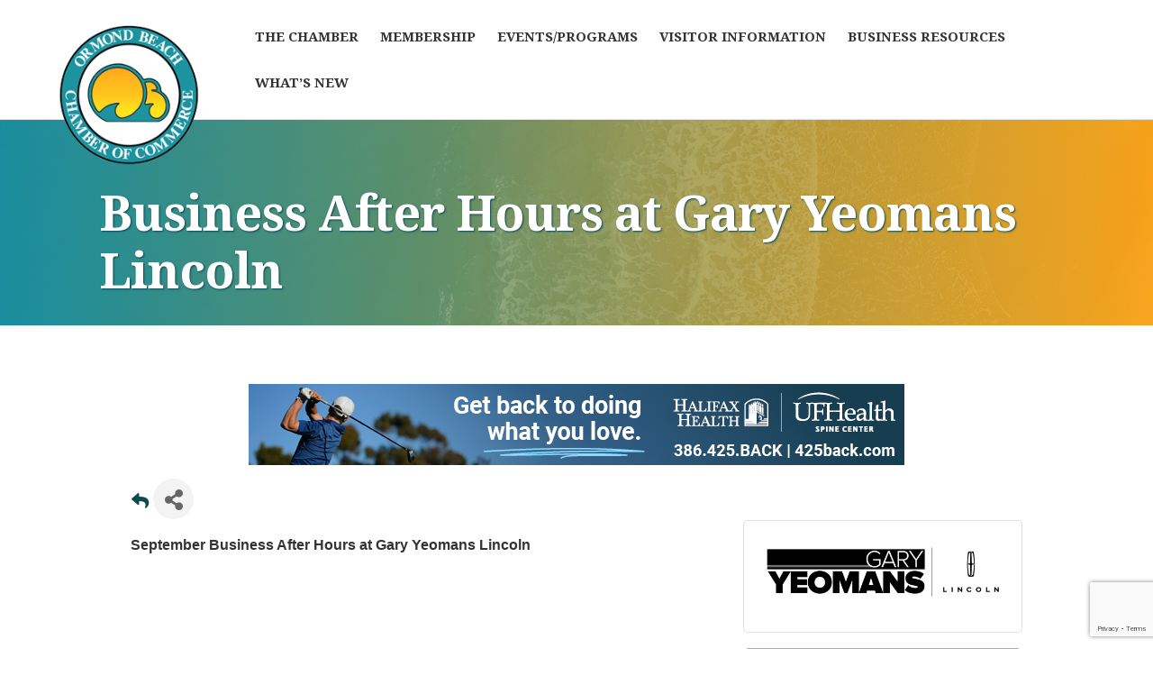

--- FILE ---
content_type: text/html; charset=utf-8
request_url: https://www.google.com/recaptcha/enterprise/anchor?ar=1&k=6LcpNUMUAAAAAB5iVpO_rzGG2TK_vFp7V6SCw_4s&co=aHR0cHM6Ly9idXNpbmVzcy5vcm1vbmRjaGFtYmVyLmNvbTo0NDM.&hl=en&v=PoyoqOPhxBO7pBk68S4YbpHZ&size=compact&anchor-ms=20000&execute-ms=30000&cb=f0smy4tah83o
body_size: 49467
content:
<!DOCTYPE HTML><html dir="ltr" lang="en"><head><meta http-equiv="Content-Type" content="text/html; charset=UTF-8">
<meta http-equiv="X-UA-Compatible" content="IE=edge">
<title>reCAPTCHA</title>
<style type="text/css">
/* cyrillic-ext */
@font-face {
  font-family: 'Roboto';
  font-style: normal;
  font-weight: 400;
  font-stretch: 100%;
  src: url(//fonts.gstatic.com/s/roboto/v48/KFO7CnqEu92Fr1ME7kSn66aGLdTylUAMa3GUBHMdazTgWw.woff2) format('woff2');
  unicode-range: U+0460-052F, U+1C80-1C8A, U+20B4, U+2DE0-2DFF, U+A640-A69F, U+FE2E-FE2F;
}
/* cyrillic */
@font-face {
  font-family: 'Roboto';
  font-style: normal;
  font-weight: 400;
  font-stretch: 100%;
  src: url(//fonts.gstatic.com/s/roboto/v48/KFO7CnqEu92Fr1ME7kSn66aGLdTylUAMa3iUBHMdazTgWw.woff2) format('woff2');
  unicode-range: U+0301, U+0400-045F, U+0490-0491, U+04B0-04B1, U+2116;
}
/* greek-ext */
@font-face {
  font-family: 'Roboto';
  font-style: normal;
  font-weight: 400;
  font-stretch: 100%;
  src: url(//fonts.gstatic.com/s/roboto/v48/KFO7CnqEu92Fr1ME7kSn66aGLdTylUAMa3CUBHMdazTgWw.woff2) format('woff2');
  unicode-range: U+1F00-1FFF;
}
/* greek */
@font-face {
  font-family: 'Roboto';
  font-style: normal;
  font-weight: 400;
  font-stretch: 100%;
  src: url(//fonts.gstatic.com/s/roboto/v48/KFO7CnqEu92Fr1ME7kSn66aGLdTylUAMa3-UBHMdazTgWw.woff2) format('woff2');
  unicode-range: U+0370-0377, U+037A-037F, U+0384-038A, U+038C, U+038E-03A1, U+03A3-03FF;
}
/* math */
@font-face {
  font-family: 'Roboto';
  font-style: normal;
  font-weight: 400;
  font-stretch: 100%;
  src: url(//fonts.gstatic.com/s/roboto/v48/KFO7CnqEu92Fr1ME7kSn66aGLdTylUAMawCUBHMdazTgWw.woff2) format('woff2');
  unicode-range: U+0302-0303, U+0305, U+0307-0308, U+0310, U+0312, U+0315, U+031A, U+0326-0327, U+032C, U+032F-0330, U+0332-0333, U+0338, U+033A, U+0346, U+034D, U+0391-03A1, U+03A3-03A9, U+03B1-03C9, U+03D1, U+03D5-03D6, U+03F0-03F1, U+03F4-03F5, U+2016-2017, U+2034-2038, U+203C, U+2040, U+2043, U+2047, U+2050, U+2057, U+205F, U+2070-2071, U+2074-208E, U+2090-209C, U+20D0-20DC, U+20E1, U+20E5-20EF, U+2100-2112, U+2114-2115, U+2117-2121, U+2123-214F, U+2190, U+2192, U+2194-21AE, U+21B0-21E5, U+21F1-21F2, U+21F4-2211, U+2213-2214, U+2216-22FF, U+2308-230B, U+2310, U+2319, U+231C-2321, U+2336-237A, U+237C, U+2395, U+239B-23B7, U+23D0, U+23DC-23E1, U+2474-2475, U+25AF, U+25B3, U+25B7, U+25BD, U+25C1, U+25CA, U+25CC, U+25FB, U+266D-266F, U+27C0-27FF, U+2900-2AFF, U+2B0E-2B11, U+2B30-2B4C, U+2BFE, U+3030, U+FF5B, U+FF5D, U+1D400-1D7FF, U+1EE00-1EEFF;
}
/* symbols */
@font-face {
  font-family: 'Roboto';
  font-style: normal;
  font-weight: 400;
  font-stretch: 100%;
  src: url(//fonts.gstatic.com/s/roboto/v48/KFO7CnqEu92Fr1ME7kSn66aGLdTylUAMaxKUBHMdazTgWw.woff2) format('woff2');
  unicode-range: U+0001-000C, U+000E-001F, U+007F-009F, U+20DD-20E0, U+20E2-20E4, U+2150-218F, U+2190, U+2192, U+2194-2199, U+21AF, U+21E6-21F0, U+21F3, U+2218-2219, U+2299, U+22C4-22C6, U+2300-243F, U+2440-244A, U+2460-24FF, U+25A0-27BF, U+2800-28FF, U+2921-2922, U+2981, U+29BF, U+29EB, U+2B00-2BFF, U+4DC0-4DFF, U+FFF9-FFFB, U+10140-1018E, U+10190-1019C, U+101A0, U+101D0-101FD, U+102E0-102FB, U+10E60-10E7E, U+1D2C0-1D2D3, U+1D2E0-1D37F, U+1F000-1F0FF, U+1F100-1F1AD, U+1F1E6-1F1FF, U+1F30D-1F30F, U+1F315, U+1F31C, U+1F31E, U+1F320-1F32C, U+1F336, U+1F378, U+1F37D, U+1F382, U+1F393-1F39F, U+1F3A7-1F3A8, U+1F3AC-1F3AF, U+1F3C2, U+1F3C4-1F3C6, U+1F3CA-1F3CE, U+1F3D4-1F3E0, U+1F3ED, U+1F3F1-1F3F3, U+1F3F5-1F3F7, U+1F408, U+1F415, U+1F41F, U+1F426, U+1F43F, U+1F441-1F442, U+1F444, U+1F446-1F449, U+1F44C-1F44E, U+1F453, U+1F46A, U+1F47D, U+1F4A3, U+1F4B0, U+1F4B3, U+1F4B9, U+1F4BB, U+1F4BF, U+1F4C8-1F4CB, U+1F4D6, U+1F4DA, U+1F4DF, U+1F4E3-1F4E6, U+1F4EA-1F4ED, U+1F4F7, U+1F4F9-1F4FB, U+1F4FD-1F4FE, U+1F503, U+1F507-1F50B, U+1F50D, U+1F512-1F513, U+1F53E-1F54A, U+1F54F-1F5FA, U+1F610, U+1F650-1F67F, U+1F687, U+1F68D, U+1F691, U+1F694, U+1F698, U+1F6AD, U+1F6B2, U+1F6B9-1F6BA, U+1F6BC, U+1F6C6-1F6CF, U+1F6D3-1F6D7, U+1F6E0-1F6EA, U+1F6F0-1F6F3, U+1F6F7-1F6FC, U+1F700-1F7FF, U+1F800-1F80B, U+1F810-1F847, U+1F850-1F859, U+1F860-1F887, U+1F890-1F8AD, U+1F8B0-1F8BB, U+1F8C0-1F8C1, U+1F900-1F90B, U+1F93B, U+1F946, U+1F984, U+1F996, U+1F9E9, U+1FA00-1FA6F, U+1FA70-1FA7C, U+1FA80-1FA89, U+1FA8F-1FAC6, U+1FACE-1FADC, U+1FADF-1FAE9, U+1FAF0-1FAF8, U+1FB00-1FBFF;
}
/* vietnamese */
@font-face {
  font-family: 'Roboto';
  font-style: normal;
  font-weight: 400;
  font-stretch: 100%;
  src: url(//fonts.gstatic.com/s/roboto/v48/KFO7CnqEu92Fr1ME7kSn66aGLdTylUAMa3OUBHMdazTgWw.woff2) format('woff2');
  unicode-range: U+0102-0103, U+0110-0111, U+0128-0129, U+0168-0169, U+01A0-01A1, U+01AF-01B0, U+0300-0301, U+0303-0304, U+0308-0309, U+0323, U+0329, U+1EA0-1EF9, U+20AB;
}
/* latin-ext */
@font-face {
  font-family: 'Roboto';
  font-style: normal;
  font-weight: 400;
  font-stretch: 100%;
  src: url(//fonts.gstatic.com/s/roboto/v48/KFO7CnqEu92Fr1ME7kSn66aGLdTylUAMa3KUBHMdazTgWw.woff2) format('woff2');
  unicode-range: U+0100-02BA, U+02BD-02C5, U+02C7-02CC, U+02CE-02D7, U+02DD-02FF, U+0304, U+0308, U+0329, U+1D00-1DBF, U+1E00-1E9F, U+1EF2-1EFF, U+2020, U+20A0-20AB, U+20AD-20C0, U+2113, U+2C60-2C7F, U+A720-A7FF;
}
/* latin */
@font-face {
  font-family: 'Roboto';
  font-style: normal;
  font-weight: 400;
  font-stretch: 100%;
  src: url(//fonts.gstatic.com/s/roboto/v48/KFO7CnqEu92Fr1ME7kSn66aGLdTylUAMa3yUBHMdazQ.woff2) format('woff2');
  unicode-range: U+0000-00FF, U+0131, U+0152-0153, U+02BB-02BC, U+02C6, U+02DA, U+02DC, U+0304, U+0308, U+0329, U+2000-206F, U+20AC, U+2122, U+2191, U+2193, U+2212, U+2215, U+FEFF, U+FFFD;
}
/* cyrillic-ext */
@font-face {
  font-family: 'Roboto';
  font-style: normal;
  font-weight: 500;
  font-stretch: 100%;
  src: url(//fonts.gstatic.com/s/roboto/v48/KFO7CnqEu92Fr1ME7kSn66aGLdTylUAMa3GUBHMdazTgWw.woff2) format('woff2');
  unicode-range: U+0460-052F, U+1C80-1C8A, U+20B4, U+2DE0-2DFF, U+A640-A69F, U+FE2E-FE2F;
}
/* cyrillic */
@font-face {
  font-family: 'Roboto';
  font-style: normal;
  font-weight: 500;
  font-stretch: 100%;
  src: url(//fonts.gstatic.com/s/roboto/v48/KFO7CnqEu92Fr1ME7kSn66aGLdTylUAMa3iUBHMdazTgWw.woff2) format('woff2');
  unicode-range: U+0301, U+0400-045F, U+0490-0491, U+04B0-04B1, U+2116;
}
/* greek-ext */
@font-face {
  font-family: 'Roboto';
  font-style: normal;
  font-weight: 500;
  font-stretch: 100%;
  src: url(//fonts.gstatic.com/s/roboto/v48/KFO7CnqEu92Fr1ME7kSn66aGLdTylUAMa3CUBHMdazTgWw.woff2) format('woff2');
  unicode-range: U+1F00-1FFF;
}
/* greek */
@font-face {
  font-family: 'Roboto';
  font-style: normal;
  font-weight: 500;
  font-stretch: 100%;
  src: url(//fonts.gstatic.com/s/roboto/v48/KFO7CnqEu92Fr1ME7kSn66aGLdTylUAMa3-UBHMdazTgWw.woff2) format('woff2');
  unicode-range: U+0370-0377, U+037A-037F, U+0384-038A, U+038C, U+038E-03A1, U+03A3-03FF;
}
/* math */
@font-face {
  font-family: 'Roboto';
  font-style: normal;
  font-weight: 500;
  font-stretch: 100%;
  src: url(//fonts.gstatic.com/s/roboto/v48/KFO7CnqEu92Fr1ME7kSn66aGLdTylUAMawCUBHMdazTgWw.woff2) format('woff2');
  unicode-range: U+0302-0303, U+0305, U+0307-0308, U+0310, U+0312, U+0315, U+031A, U+0326-0327, U+032C, U+032F-0330, U+0332-0333, U+0338, U+033A, U+0346, U+034D, U+0391-03A1, U+03A3-03A9, U+03B1-03C9, U+03D1, U+03D5-03D6, U+03F0-03F1, U+03F4-03F5, U+2016-2017, U+2034-2038, U+203C, U+2040, U+2043, U+2047, U+2050, U+2057, U+205F, U+2070-2071, U+2074-208E, U+2090-209C, U+20D0-20DC, U+20E1, U+20E5-20EF, U+2100-2112, U+2114-2115, U+2117-2121, U+2123-214F, U+2190, U+2192, U+2194-21AE, U+21B0-21E5, U+21F1-21F2, U+21F4-2211, U+2213-2214, U+2216-22FF, U+2308-230B, U+2310, U+2319, U+231C-2321, U+2336-237A, U+237C, U+2395, U+239B-23B7, U+23D0, U+23DC-23E1, U+2474-2475, U+25AF, U+25B3, U+25B7, U+25BD, U+25C1, U+25CA, U+25CC, U+25FB, U+266D-266F, U+27C0-27FF, U+2900-2AFF, U+2B0E-2B11, U+2B30-2B4C, U+2BFE, U+3030, U+FF5B, U+FF5D, U+1D400-1D7FF, U+1EE00-1EEFF;
}
/* symbols */
@font-face {
  font-family: 'Roboto';
  font-style: normal;
  font-weight: 500;
  font-stretch: 100%;
  src: url(//fonts.gstatic.com/s/roboto/v48/KFO7CnqEu92Fr1ME7kSn66aGLdTylUAMaxKUBHMdazTgWw.woff2) format('woff2');
  unicode-range: U+0001-000C, U+000E-001F, U+007F-009F, U+20DD-20E0, U+20E2-20E4, U+2150-218F, U+2190, U+2192, U+2194-2199, U+21AF, U+21E6-21F0, U+21F3, U+2218-2219, U+2299, U+22C4-22C6, U+2300-243F, U+2440-244A, U+2460-24FF, U+25A0-27BF, U+2800-28FF, U+2921-2922, U+2981, U+29BF, U+29EB, U+2B00-2BFF, U+4DC0-4DFF, U+FFF9-FFFB, U+10140-1018E, U+10190-1019C, U+101A0, U+101D0-101FD, U+102E0-102FB, U+10E60-10E7E, U+1D2C0-1D2D3, U+1D2E0-1D37F, U+1F000-1F0FF, U+1F100-1F1AD, U+1F1E6-1F1FF, U+1F30D-1F30F, U+1F315, U+1F31C, U+1F31E, U+1F320-1F32C, U+1F336, U+1F378, U+1F37D, U+1F382, U+1F393-1F39F, U+1F3A7-1F3A8, U+1F3AC-1F3AF, U+1F3C2, U+1F3C4-1F3C6, U+1F3CA-1F3CE, U+1F3D4-1F3E0, U+1F3ED, U+1F3F1-1F3F3, U+1F3F5-1F3F7, U+1F408, U+1F415, U+1F41F, U+1F426, U+1F43F, U+1F441-1F442, U+1F444, U+1F446-1F449, U+1F44C-1F44E, U+1F453, U+1F46A, U+1F47D, U+1F4A3, U+1F4B0, U+1F4B3, U+1F4B9, U+1F4BB, U+1F4BF, U+1F4C8-1F4CB, U+1F4D6, U+1F4DA, U+1F4DF, U+1F4E3-1F4E6, U+1F4EA-1F4ED, U+1F4F7, U+1F4F9-1F4FB, U+1F4FD-1F4FE, U+1F503, U+1F507-1F50B, U+1F50D, U+1F512-1F513, U+1F53E-1F54A, U+1F54F-1F5FA, U+1F610, U+1F650-1F67F, U+1F687, U+1F68D, U+1F691, U+1F694, U+1F698, U+1F6AD, U+1F6B2, U+1F6B9-1F6BA, U+1F6BC, U+1F6C6-1F6CF, U+1F6D3-1F6D7, U+1F6E0-1F6EA, U+1F6F0-1F6F3, U+1F6F7-1F6FC, U+1F700-1F7FF, U+1F800-1F80B, U+1F810-1F847, U+1F850-1F859, U+1F860-1F887, U+1F890-1F8AD, U+1F8B0-1F8BB, U+1F8C0-1F8C1, U+1F900-1F90B, U+1F93B, U+1F946, U+1F984, U+1F996, U+1F9E9, U+1FA00-1FA6F, U+1FA70-1FA7C, U+1FA80-1FA89, U+1FA8F-1FAC6, U+1FACE-1FADC, U+1FADF-1FAE9, U+1FAF0-1FAF8, U+1FB00-1FBFF;
}
/* vietnamese */
@font-face {
  font-family: 'Roboto';
  font-style: normal;
  font-weight: 500;
  font-stretch: 100%;
  src: url(//fonts.gstatic.com/s/roboto/v48/KFO7CnqEu92Fr1ME7kSn66aGLdTylUAMa3OUBHMdazTgWw.woff2) format('woff2');
  unicode-range: U+0102-0103, U+0110-0111, U+0128-0129, U+0168-0169, U+01A0-01A1, U+01AF-01B0, U+0300-0301, U+0303-0304, U+0308-0309, U+0323, U+0329, U+1EA0-1EF9, U+20AB;
}
/* latin-ext */
@font-face {
  font-family: 'Roboto';
  font-style: normal;
  font-weight: 500;
  font-stretch: 100%;
  src: url(//fonts.gstatic.com/s/roboto/v48/KFO7CnqEu92Fr1ME7kSn66aGLdTylUAMa3KUBHMdazTgWw.woff2) format('woff2');
  unicode-range: U+0100-02BA, U+02BD-02C5, U+02C7-02CC, U+02CE-02D7, U+02DD-02FF, U+0304, U+0308, U+0329, U+1D00-1DBF, U+1E00-1E9F, U+1EF2-1EFF, U+2020, U+20A0-20AB, U+20AD-20C0, U+2113, U+2C60-2C7F, U+A720-A7FF;
}
/* latin */
@font-face {
  font-family: 'Roboto';
  font-style: normal;
  font-weight: 500;
  font-stretch: 100%;
  src: url(//fonts.gstatic.com/s/roboto/v48/KFO7CnqEu92Fr1ME7kSn66aGLdTylUAMa3yUBHMdazQ.woff2) format('woff2');
  unicode-range: U+0000-00FF, U+0131, U+0152-0153, U+02BB-02BC, U+02C6, U+02DA, U+02DC, U+0304, U+0308, U+0329, U+2000-206F, U+20AC, U+2122, U+2191, U+2193, U+2212, U+2215, U+FEFF, U+FFFD;
}
/* cyrillic-ext */
@font-face {
  font-family: 'Roboto';
  font-style: normal;
  font-weight: 900;
  font-stretch: 100%;
  src: url(//fonts.gstatic.com/s/roboto/v48/KFO7CnqEu92Fr1ME7kSn66aGLdTylUAMa3GUBHMdazTgWw.woff2) format('woff2');
  unicode-range: U+0460-052F, U+1C80-1C8A, U+20B4, U+2DE0-2DFF, U+A640-A69F, U+FE2E-FE2F;
}
/* cyrillic */
@font-face {
  font-family: 'Roboto';
  font-style: normal;
  font-weight: 900;
  font-stretch: 100%;
  src: url(//fonts.gstatic.com/s/roboto/v48/KFO7CnqEu92Fr1ME7kSn66aGLdTylUAMa3iUBHMdazTgWw.woff2) format('woff2');
  unicode-range: U+0301, U+0400-045F, U+0490-0491, U+04B0-04B1, U+2116;
}
/* greek-ext */
@font-face {
  font-family: 'Roboto';
  font-style: normal;
  font-weight: 900;
  font-stretch: 100%;
  src: url(//fonts.gstatic.com/s/roboto/v48/KFO7CnqEu92Fr1ME7kSn66aGLdTylUAMa3CUBHMdazTgWw.woff2) format('woff2');
  unicode-range: U+1F00-1FFF;
}
/* greek */
@font-face {
  font-family: 'Roboto';
  font-style: normal;
  font-weight: 900;
  font-stretch: 100%;
  src: url(//fonts.gstatic.com/s/roboto/v48/KFO7CnqEu92Fr1ME7kSn66aGLdTylUAMa3-UBHMdazTgWw.woff2) format('woff2');
  unicode-range: U+0370-0377, U+037A-037F, U+0384-038A, U+038C, U+038E-03A1, U+03A3-03FF;
}
/* math */
@font-face {
  font-family: 'Roboto';
  font-style: normal;
  font-weight: 900;
  font-stretch: 100%;
  src: url(//fonts.gstatic.com/s/roboto/v48/KFO7CnqEu92Fr1ME7kSn66aGLdTylUAMawCUBHMdazTgWw.woff2) format('woff2');
  unicode-range: U+0302-0303, U+0305, U+0307-0308, U+0310, U+0312, U+0315, U+031A, U+0326-0327, U+032C, U+032F-0330, U+0332-0333, U+0338, U+033A, U+0346, U+034D, U+0391-03A1, U+03A3-03A9, U+03B1-03C9, U+03D1, U+03D5-03D6, U+03F0-03F1, U+03F4-03F5, U+2016-2017, U+2034-2038, U+203C, U+2040, U+2043, U+2047, U+2050, U+2057, U+205F, U+2070-2071, U+2074-208E, U+2090-209C, U+20D0-20DC, U+20E1, U+20E5-20EF, U+2100-2112, U+2114-2115, U+2117-2121, U+2123-214F, U+2190, U+2192, U+2194-21AE, U+21B0-21E5, U+21F1-21F2, U+21F4-2211, U+2213-2214, U+2216-22FF, U+2308-230B, U+2310, U+2319, U+231C-2321, U+2336-237A, U+237C, U+2395, U+239B-23B7, U+23D0, U+23DC-23E1, U+2474-2475, U+25AF, U+25B3, U+25B7, U+25BD, U+25C1, U+25CA, U+25CC, U+25FB, U+266D-266F, U+27C0-27FF, U+2900-2AFF, U+2B0E-2B11, U+2B30-2B4C, U+2BFE, U+3030, U+FF5B, U+FF5D, U+1D400-1D7FF, U+1EE00-1EEFF;
}
/* symbols */
@font-face {
  font-family: 'Roboto';
  font-style: normal;
  font-weight: 900;
  font-stretch: 100%;
  src: url(//fonts.gstatic.com/s/roboto/v48/KFO7CnqEu92Fr1ME7kSn66aGLdTylUAMaxKUBHMdazTgWw.woff2) format('woff2');
  unicode-range: U+0001-000C, U+000E-001F, U+007F-009F, U+20DD-20E0, U+20E2-20E4, U+2150-218F, U+2190, U+2192, U+2194-2199, U+21AF, U+21E6-21F0, U+21F3, U+2218-2219, U+2299, U+22C4-22C6, U+2300-243F, U+2440-244A, U+2460-24FF, U+25A0-27BF, U+2800-28FF, U+2921-2922, U+2981, U+29BF, U+29EB, U+2B00-2BFF, U+4DC0-4DFF, U+FFF9-FFFB, U+10140-1018E, U+10190-1019C, U+101A0, U+101D0-101FD, U+102E0-102FB, U+10E60-10E7E, U+1D2C0-1D2D3, U+1D2E0-1D37F, U+1F000-1F0FF, U+1F100-1F1AD, U+1F1E6-1F1FF, U+1F30D-1F30F, U+1F315, U+1F31C, U+1F31E, U+1F320-1F32C, U+1F336, U+1F378, U+1F37D, U+1F382, U+1F393-1F39F, U+1F3A7-1F3A8, U+1F3AC-1F3AF, U+1F3C2, U+1F3C4-1F3C6, U+1F3CA-1F3CE, U+1F3D4-1F3E0, U+1F3ED, U+1F3F1-1F3F3, U+1F3F5-1F3F7, U+1F408, U+1F415, U+1F41F, U+1F426, U+1F43F, U+1F441-1F442, U+1F444, U+1F446-1F449, U+1F44C-1F44E, U+1F453, U+1F46A, U+1F47D, U+1F4A3, U+1F4B0, U+1F4B3, U+1F4B9, U+1F4BB, U+1F4BF, U+1F4C8-1F4CB, U+1F4D6, U+1F4DA, U+1F4DF, U+1F4E3-1F4E6, U+1F4EA-1F4ED, U+1F4F7, U+1F4F9-1F4FB, U+1F4FD-1F4FE, U+1F503, U+1F507-1F50B, U+1F50D, U+1F512-1F513, U+1F53E-1F54A, U+1F54F-1F5FA, U+1F610, U+1F650-1F67F, U+1F687, U+1F68D, U+1F691, U+1F694, U+1F698, U+1F6AD, U+1F6B2, U+1F6B9-1F6BA, U+1F6BC, U+1F6C6-1F6CF, U+1F6D3-1F6D7, U+1F6E0-1F6EA, U+1F6F0-1F6F3, U+1F6F7-1F6FC, U+1F700-1F7FF, U+1F800-1F80B, U+1F810-1F847, U+1F850-1F859, U+1F860-1F887, U+1F890-1F8AD, U+1F8B0-1F8BB, U+1F8C0-1F8C1, U+1F900-1F90B, U+1F93B, U+1F946, U+1F984, U+1F996, U+1F9E9, U+1FA00-1FA6F, U+1FA70-1FA7C, U+1FA80-1FA89, U+1FA8F-1FAC6, U+1FACE-1FADC, U+1FADF-1FAE9, U+1FAF0-1FAF8, U+1FB00-1FBFF;
}
/* vietnamese */
@font-face {
  font-family: 'Roboto';
  font-style: normal;
  font-weight: 900;
  font-stretch: 100%;
  src: url(//fonts.gstatic.com/s/roboto/v48/KFO7CnqEu92Fr1ME7kSn66aGLdTylUAMa3OUBHMdazTgWw.woff2) format('woff2');
  unicode-range: U+0102-0103, U+0110-0111, U+0128-0129, U+0168-0169, U+01A0-01A1, U+01AF-01B0, U+0300-0301, U+0303-0304, U+0308-0309, U+0323, U+0329, U+1EA0-1EF9, U+20AB;
}
/* latin-ext */
@font-face {
  font-family: 'Roboto';
  font-style: normal;
  font-weight: 900;
  font-stretch: 100%;
  src: url(//fonts.gstatic.com/s/roboto/v48/KFO7CnqEu92Fr1ME7kSn66aGLdTylUAMa3KUBHMdazTgWw.woff2) format('woff2');
  unicode-range: U+0100-02BA, U+02BD-02C5, U+02C7-02CC, U+02CE-02D7, U+02DD-02FF, U+0304, U+0308, U+0329, U+1D00-1DBF, U+1E00-1E9F, U+1EF2-1EFF, U+2020, U+20A0-20AB, U+20AD-20C0, U+2113, U+2C60-2C7F, U+A720-A7FF;
}
/* latin */
@font-face {
  font-family: 'Roboto';
  font-style: normal;
  font-weight: 900;
  font-stretch: 100%;
  src: url(//fonts.gstatic.com/s/roboto/v48/KFO7CnqEu92Fr1ME7kSn66aGLdTylUAMa3yUBHMdazQ.woff2) format('woff2');
  unicode-range: U+0000-00FF, U+0131, U+0152-0153, U+02BB-02BC, U+02C6, U+02DA, U+02DC, U+0304, U+0308, U+0329, U+2000-206F, U+20AC, U+2122, U+2191, U+2193, U+2212, U+2215, U+FEFF, U+FFFD;
}

</style>
<link rel="stylesheet" type="text/css" href="https://www.gstatic.com/recaptcha/releases/PoyoqOPhxBO7pBk68S4YbpHZ/styles__ltr.css">
<script nonce="CF5C34fuVaN4DrgeRAi__Q" type="text/javascript">window['__recaptcha_api'] = 'https://www.google.com/recaptcha/enterprise/';</script>
<script type="text/javascript" src="https://www.gstatic.com/recaptcha/releases/PoyoqOPhxBO7pBk68S4YbpHZ/recaptcha__en.js" nonce="CF5C34fuVaN4DrgeRAi__Q">
      
    </script></head>
<body><div id="rc-anchor-alert" class="rc-anchor-alert"></div>
<input type="hidden" id="recaptcha-token" value="[base64]">
<script type="text/javascript" nonce="CF5C34fuVaN4DrgeRAi__Q">
      recaptcha.anchor.Main.init("[\x22ainput\x22,[\x22bgdata\x22,\x22\x22,\[base64]/[base64]/[base64]/[base64]/[base64]/UltsKytdPUU6KEU8MjA0OD9SW2wrK109RT4+NnwxOTI6KChFJjY0NTEyKT09NTUyOTYmJk0rMTxjLmxlbmd0aCYmKGMuY2hhckNvZGVBdChNKzEpJjY0NTEyKT09NTYzMjA/[base64]/[base64]/[base64]/[base64]/[base64]/[base64]/[base64]\x22,\[base64]\\u003d\x22,\x22f0I4woRMflZ3w4fDvMO/w6LCpjsxwolWZiMWwrh4w5/CiB96wptHHcKZwp3CtMOqw5onw7lEPsObwqbDgsKxJcOxwqXDrWHDijXCkcOawp/Dvj0sPyxCwp/Dnh/DhcKUAwLCrjhDw4LDlRjCrAssw5RZwrvDpsOgwpZRwqbCsAHDnsOrwr0yGwkvwrkTEsKPw7zCjXXDnkXCrB7CrsOuw5x7wpfDkMKywqHCrTFSdMORwo3DsMKrwowUI1bDsMOhwrQXQcKsw6jCrMO9w6nDjsKSw67DjTDDr8KVwoJUw6p/[base64]/[base64]/DrcOSUcKgw6d2wrokRVQzAgVnE1LDi2hzwoEaw7bDgMKtw6vDs8OrIMOUwq4CZcKgQsK2w6fCtHQbNDDCvXTDrlLDjcKxw63DqsO7wplww7ITdSPDshDCtljCng3Dv8ONw4ttHMKGwp1+acKHDMOzCsOsw6XCosKww6d7wrJHw5TDvyk/w7khwoDDgxFuZsOjW8OPw6PDncO4cgI3wpjDhgZDRhNfMyTDscKrWMKccjA+Y8OpQsKPwqXDscOFw4bDvsKbeGXCp8OwQcOhw5fDtMO+dWHDtVgiw7DDmMKXSSfCn8O0worDp0nCh8OuUsO2TcO4ScKaw5/[base64]/[base64]/ZSjDnhQHw7nDvcKNLWMqw4N7wroewoPDjMOEw5wWwroCwoPDqsK6fcKqWcKDEcKawoLCj8KRwqcyBsO4d3Fww4PCncKMNW1ICExTUXwww5HComsCJg4/[base64]/DiMO8DcKBRsOeZgfDo8Ojwr/CkMKCalhYw5DDnA8pRifCq0jDvghfw6/DmwvCnAoiV1HClFtKwq3DgcOQw7fDsjMkw77DpcOVw7jClj4ON8KPwptIwr1OLcOAZSTCj8OzJcKbFwHCisKLwpNVwrxAcsKZw7PCthwxw7jCtsOgBh/ChBQVw4hKw4bDnsOVw7QnwqzCqHIyw4MCw6MbRGLCqMOIL8OUFsObGcKnUcKaDm1aaihhYV7CjMOZw7rCsldVwrhNwqvDtsOzY8KXwrHCgRMZwqFeWVXDlwPDrSINw54PARrDlQw6wr1tw7l6OsKuT1Ztw4UoTcOdMWkHw7hGw7rCuHQ4w4YOw7JWw4/DqyNyJTRSF8KBZsKkN8K5VXstdsODwpTCm8OWw7QaE8KDEMKdw7rDssOCF8Oxw77DuURRJMKzVmwbfMKnwqZlTErDkMKSwoJDSUNvwqFifsO3wrBuXcKlwp/[base64]/[base64]/[base64]/DgMKaw4PClUs7wqbCnmBAFlzCrHbDn3LCm8OZQk/Cg8KUEgQAw7fCjMOww4NvV8OVw7Mvw4cywqwaFHdsKcOxwq9xwqbClX3Dk8KaBT7DvjPDksK+wo1LZEN1Px/Cn8OeBcK5ZcKvccOew4Y/wpnDtMOiDsKKwoQCMMOqFHzDpiFHwoXCv8Ocw681w7TCmcKgwrc5c8KhXcKwGMOnfsOEXXPDhRpiwqNdwrTDj313wpnDrcO6wpDCrS1Sd8Oow79FSl8MwopHwrhweMKPZcKDw7/DiCsPWcK2M2jCqCA1w6IrWlXCvMK+wpBzwqnCusKnIFgTwq5TdgFuw6tcJ8Kfw4Nod8ONwqbCkkFOwrXDmMO6w5EdaQpvG8ONUitJwrRCHsK2w5/CmMKIw64Ow7fDomluw49LwqJdaggkAcOwL1HDoXHCrMO3w6BUw71Mw5BfXnN4GcKLOwPCr8K/M8O2O2ZiQy/[base64]/DsS1eOxB4RsKQwq4OHsOBwr9+wpxQLMKKwpHDl8O5w7E1w4/DgyVPDjbClsOmw4YDbsKhw6fDuMKSw7HCmSccwo1oTAYUQ3guw5NvwptLw59afMKBF8OlwqbDgU1bY8Onw43Dm8OzNAQOw4XCmFDDt0PDgh7Co8KKeAlYZ8OLS8OqwptKw4/Cg1DCpMOsw7TDlsO/w4MPLGJBLMOPeiPDjsO9a3l6w55AwpbCtsKEw4HCmMOxwqfClQ9gw5fChMK1wr9cwp/DpltwwrHDtcO2w4VewqhNCcOIRsKVw6TDqhBSewJBworDpMKlwpHCn1PDmnPCpHfCqkvDmBDDnXFbwr4Nd2LCsMKOw7/[base64]/CoGk4wrNpw4QNwpnCpADDpCFdAkMGJ8Knw74XWcOjw7HDnEbDtMOFw7EVfcOnT3XDpMKDKAcfZCoHwqNewrtNdmfDpcKsVE3Ds8KcCHQkw4NtMMOmw5zCpB7ClkvCryPDh8KiwqfCgsK/EcK7Tn7Cryxiw55TRsOWw48dw64FK8O4Jx/[base64]/CqW/DtMOzacOUw5s2A8OVw5HDsxgfwq/CjcOlRMKlwrbCmSvDkUJ7wocjwpgVw6R5wokdw790eMK3ScKYw5jDrsOnP8O2CD/DhikEUsO1wrfDq8O/w6JJUMOmH8OewoLCvcOeV0cDwq3Dl3nDr8ODBMOGwrHColDCkx9xQcOJAj5NH8Kbw7tVw5hCwpXClcOKbilfw4rCiyjDqsKXRiBgw5HDrSPCkcO/w6zDqFDCqTwzK1/[base64]/w6B4wp7CgS7CmsO2w40dY0Aawphbw6Qaw7LCjTjDq8O6w6oYwpc3w6PDsTAHMmHDqz/DvUhbPCwObMO1woV1fsKJwqDDl8KCPsOAwonCs8KsGRldNjnDq8OQwrIVXTTCokMQIn8kQ8O2JBrCocKUwqwATDFqVy/DncO+U8KOBcOQwq3DrcOiXUHDl1LDgkcZw47DjMOQX13Cpw4sZ37DtQQEw4ULF8OvWgHDnR/Co8KedWQrIGzCrAESw7ImZwwmwp8GwqgGfVjCvsOgwrLCmW8TaMKJIcKeScOtU30QCMKNEcKPwrAAw73Crj1MMRDDggorJsKXBHZaPF8qHjYdIzLDpGvCk3TCiSEDwoMUwrNmRsKqBVMLLcKtw5TCocOVw53ClVtvwrA5eMK/[base64]/Cu8KRMMO4GAPDrAghwp3Cuz3CuTotc8KywqXDtnnCsMOefcKha3IDAcOzw6cwH3HCrAzClF9vFMODK8OkwrPDvAzDq8OCBhPDjDXCpGEfe8KNwq7CghvCjQbCgAnDoWXDkT3CsxZUXB7Cq8O4XsO/[base64]/Dh8OeMk7DtcOVFGgtUcKtbsOaw4xLWV7DhMOsw6nDpwrCiMOsfsKqQcKNUMO0dAIZKMKkw7fDqlkNwqsuKG7CrwrDrzjCi8OkLy1Bw6HDm8OMwq7DvcO5woA4w7YfwpcGw7ZNwoIAwr/Dv8Kgw4NKwpppR3vCtcKLw6JFwrEdwqZAZMKySMK0w77CrcOnw5UUFAjDlMOIw5fCg0PDtcKYwr3Ck8OjwrR/Y8OGQMO3ZsO1c8OwwrcNQMKPfV5uwofDtEwqwppmw4PDqEHDl8OtW8KMRADDqsKZwoXDuglDw6o2NQIjw7oWQ8KOCsODw5xbLgF9wqEYNwbCkFNJR8OifAsaW8K5w6rCjApYY8KgdsKETMOidybDp1PDucOFwoPCgMK/wp/DlsOXcsKqwr4tT8K9w7ANwrTCswBIwox0w4TClifDpB5yAMOWW8KRcwZjwpEnV8KGDsOHWgRuOFXDoxnCl0TCtjnDhsOJMMO4wpDDog1awqsNG8KRAyPDpcOOw4Z8dVZjw5Icw4cGTMOWwpMKCkPDjTYWwppzwrYYT2ITw4HDrsKWei/[base64]/CtgPCpVYew7rDmsK8wogoP8KBw4pRLcOfwqYBPsKmwpvCpcKzbcOfGsKuw5DCgETDvsK/w78MZsONEsKRcsOOw53Dv8OLU8OCVgrDrBgIw71Dw5bDosO8N8OIAcO8NMO2LmwgdQDCqgTCr8KeHxZiw6wsw5PDj0YgPSrCj0ZTdMOFcsOjw5vDlMOewovCrQvCkijDrVBzwpnChSTCt8OKwq/DtynDlcKXwrJ2w7csw6Mtw4wWHyvCvjvDqHkhw73Cgyd6K8O6wqIwwrxMJMKlw4LCucOmIMK5wrbDmx/CtmPCnQ7DtsKZMCcCwqxrXVpZw6PDj3wmRRzCt8KoTMKRAWXDrMO/F8OwU8KwYFvDvTDCg8O9fQgzYcOUa8K+wrTDv0LDnUA1wo/DoMO3VcOEw5XCjXnDlsOew6bDr8KGJ8OwwqzDtyNIw6RPCMKsw4nDok9mYm/DpAhKw73CosK9ZcO3w7DDgsKTDMK2w5wsWcONVsKSB8KZLG8GwrtvwpJwwqpXwojDg1d2wrhDbVnCn14XwofDgcKONQUcJVF6RCDDqMOawrLCuB5Jw6p6Mz50OlBSwqgFf0YsI2kNCk3CpB9Bw4/DhQXCi8KWw6vCjVJkAEsUwqjDqHXCpsO4w7hgwqFww7fDr8ORwr17VgLDhcKcwowmw4Uwwo/Cm8Kjw67Du0dybGFQw7VYFXAnXSPDv8KQw693UmF5c1N9wpLCnFPDilvDmC/ChSbDo8KsZTcLw4XDhwZnwqLCjsO4VmjDg8OVd8Oswq5DGcKhw4pIOAfDti7DsnrDlmoHwrI7w5MjQsOrw4lVwp5TAiFZw43CijDDmn0bwr9pdhnCn8KUYA4iwrEge8OeVcOswq3DgcKVZW09woZbwol+FsOKw4xve8Knw4UJN8K/wr1jOsOTw5klWMOxJ8O7WcKsSsOKKsO3ZA/[base64]/CsX3DkXzCgxxkWkYENcK8e8Oza8Ozw5Awwq4JKCXDrk8Tw6s1JwbDpsO+wpZFMcKLwrNBPl1Iw4MIw6sefMO9PRHDh3UpK8OiLDU9Z8KIwo0Uw7vDosOSXiDDgF/DqRPCu8OFGS7CrMOLw4/Dv1fCu8Orwq/DkRRnw4HCh8OIID9iwrAQw7QFRzPDllpJEcO0wrlEwr/CrRI6w5J0IsO8dsKAwpDCtMK1wrvClE4kwpBxwqTCq8OOwpzCt07DusO8UsKJw7PCuCFAClxgDwjCj8Kgwohow4AFw7IQGsK4CMKuwqXDnRDCri4Pw5dzPXvDq8KOw7ZKSEEqAcKHwopLYcKCZBJ4w6Ibw55dLz/DmcOUw7vCjcK5BDxyw6/[base64]/[base64]/[base64]/w7PDqMORwpBMV8KWw50VfsOKwqYAWcO9OTTCn8KkaRjCnsKkMlx7KcKYw4pMQi1PASLCicO2bhcOMBLCvlUqw7vCgwlJwoPCiBzDpwgEw4LCgsOXUzfCvMOGQ8Kqw694Z8OPwrVaw7tcwoHCrMKIwpNsSDTDksOmKC8EwoXCkgFzf8OrPRrDnWVsbFLDlsKoR3/ChcOuw65Rwo/CoMKiDMONdi3CmsOoDXdvGlYDG8OsH2Yvw7BuGcObw5jDkQtqM1DDrh/[base64]/DvsOQw5wsFyIYbcORw6PDtRpsw4l1w5XDnnBUwovDt1nCnsKaw5nDkMO4wp3ClMKYQMONOsKJTcOMw6cOwphEw7VTw5XCscKHwpYkXcO1Hk/DpAzCqjfDjMKDwofCi3/CksK/[base64]/DkcKwLCDDkkU/[base64]/ClhUawrfCscOVbcKJIjUzwoTDgcKVenrDnMKgJm3DtEvDrirDrxwrQMO/[base64]/DiHfDrAPCucKYZxPCqMKZw4JNZ0DCmzLCgmDDvg7DjAc2wpXCicK5YHQFwpZxw5nCk8KVw4gFJsKLasKqw4swwrp+YMKaw6/DjsO/w4UHWsO4R1DCkD/DkcK+dWnClC5nEsOQwqkuw7/CqMKvGgLCiCIdOsKkNMKUXRogw5x9GsKCE8OaZMObwoNYwrp9aMOJw4oLCiR3wqFZZcKGwqBww49Dw6PCoUZPD8Okw54dw5Azw6nCt8O7wqbCgsOoS8K/cBwgw4M5YcK8woTCggjCqMKFwo7CpMO9LF7DmzjCisKxQsOYNUVEdHwowo3Do8O5wqxawpc/[base64]/[base64]/K8OKR8Oqwr1ufcOaDEknwovCsMKBXcOXwpjCuUx0HMKSw6zCqsO9ZA3CpcO/[base64]/w4/Dm0HDm8KuwrnCuMKVwqFie8O/wp7CrQ4Tw4fDlcKHJinCnRAqHzjCilXDt8ODw6xXLzzClnHDuMOZwpEEwoDDiFnCkyMDw4vCnAvCs8O3NXAMGW3CuRnDl8OjwrnCr8OtblfCrXvDpsOBScOqw4/CmTZ0w6MrOcKGXwFdccOAw6p9wo3CkHsBW8KxB0lQwoHDtsO/woPDvcKWw4TCusKQwqp1CsO4wrxiw6LCqsKiMHolw7DDrsKcwqPCqsKcRMOTw6oJG21nw5tJw7peOFxfw6MqCcK8wogJFjPDngQ4ZXjChsKbw6bDhMOvw6RnHVvCsC3Cnj/DlMOxBAPCvg7Ck8KKw5QdwqnDvMOOfsKzwqozMxZhwoXDs8KcfD5JKsOBWcOdPFPDk8O0wqliDsOSHi8Qw5rCosOyQ8Ozw4HCg03CjW4EZCwPUFHDksKBwqfClGMBYsOHPcOLw7PDisO/F8O0w6oBI8OBw7MVw5xIw7PCjMKAF8KZwrnDocK3GsOnw7zDicOew7XDn2HDlStKw51KF8KBwrvDmsKtaMK+w6HDi8OTOwAcw5nDt8KXJ8KGYsKGwphVTcO9EsKYwoodTcKABxJPwp3Dl8OnAgEvFcKhwrfCpyUPYW/CncONGcOkel00WEDDr8KhJj1gah4qKMOmA1XDoMOuD8KsNsKAw6PCncOccmHCtWhGwqzDvsOHwonDkMORSQfCrHzDsMOFwp4HcTnChMO+w5jCqMK1IsOdw7EPFULCoVELKTnDgMOIASfCvXrDkioHwohNY2TDq34dwofDrwkOwrvDgMO5w7HCoi/[base64]/wr/[base64]/CssOIw7wbw6lkKcOcwo3DgwbDkEJQw4JWw7p5wqXCpl4tDElzwr1aw6zCo8KFalMGLMO7w4IiLG5awrR0w5sIEXoSwpnDoHPDgk1ARcKONjXCpMKmKgxKMFzCt8OfwqbCnS8RXsO9w7zCoj9QEA3DqxXClnIlwpI2csKww4/CicK/Qy8uw6LCoDvCgENwwpEtw7rClmAMTh4Fw7jCvMKdL8KeLmbCiHDDnMKnw4HDk0oZFMKNa0/CkR3CkcO8w7tCVmzDrsKfNjdbGU7DgsKdwqBLw5fClcK+w4DCicKswrvDuxPDhho/NyR4wq/[base64]/Dpn8Twr1Aw7TDjMKIw5vCl8KIw5HDjgB4b8KeWWg7TR7Dl2NiwrXDk0jDqm7DncOkwqRAw6wqEcKGUMOqQ8Kew7dLBjbDs8Kww61/FsO+RTTCr8Kvw6DDkMOPSjfCkjZdS8K1w4HDgwPCiVnCrADChsKOHcOhw4xdBsOccQ4GFcOow7TDqMKjwodmT2fChMOtw6vCn1HDgQTCkAM6O8OlasOWwojCi8OHwp7DqjbDtcKdWMKHK2TDuMKGwqlPRybDsBPDpsOXTj14wpFfw6cKw6gVw6jDpsO/IcK5wrDDmcO/dU9qwp8awqIoU8OWWlRhwosLwo7ChcOyIzVmLMKQwqjDrcOFw7PChjYrW8OPB8K8dzkTbmPCvgsQw5nDu8ORwprDn8KHw4zDmcOpwqMxwqDCsRwsw7MKLzRxQcK/w7vDkgjChibCj3JRw4jDkMKLUWvCrjtHVXzCnnTCk0wqwoZow4PDo8KLw6LDskrDgsKbw7PCrcOQw5JNMcOnDMO4DWMqN3wCasK7w4kjwr99wp5Qw70/w6lCwqgqw7bDmMOlDzZOwpRtfFjDkMKyMcK3w53CtMKUPsOjDwfDgiTCjcKlXgPCkMKnw6TCtMOsYMO6LsOJPcK+YQDDsMK4Rk1owrZZCsKXw5ldw5vCrMKpCisGwrseZcO4bMOiOWHDiU/[base64]/Dg8OMw5rDssORLTJswrnDoV7DqcKMwq1hw7hsVcKJZcKCM8Kte23DtHvCkMOMIF5Bw6FYwrVUwqTCuV4pQxQoGcOvwrJLWirDnsODeMKWRMKhw5QQwrDDgT3CoRrCuAPDncKjG8KqP2lNHjpiQcK/[base64]/[base64]/DvMKjw6nCqmrCr3nCo8KFGEd/[base64]/wp5IwqXDh8KHLsOKwq3CncOnUsKST8KNCcK0M8Oow7bCuXoxw7AQwoB4wqLDi3rDpnPCqgrDn0vDkwDCgi9YfERTwoHCogrDlcKIDzFDGD/Dr8OibAnDpTfDsAzCp8KZw6TCrcKNCE/CkhMCwosew79pwoJiwqNVacKREE16XHrCnMKIw5Fow5ZxAcOpwrpnw7nCsXPCo8KWKsKaw53ChMOpFcK4wq/[base64]/CjB8ubCTDrsKGO8KxwqPCijnCpyFJcMKDw5A+w7hUa3cgw5LDmcONecOCC8OswrEsw6zCumrDtsKKey3DgxjDt8OOw6M+YGfDmXwfwpcLw5RsMkrCtsK1w4FxCSvChsKbZHXCgUoTw6bCoC/CqErDh0sowrvDmTTDohx2EWdtw5fCogrCsMKoWihAacONM3jCpsOqw6jDqBPCvsKQXy1zw4ZOwoV/SSvCggHDtcOFw7ILwrLCjzbCmhgkwp/DozprLEoGwpcHwrTDpsKxw5EEw5kZb8OzdXEoAgxCN3jCtcK3wqRLwow6w5fDucOoNsKibsKQBzvCnGzDqcOHWAIlTmFew6AKQWDDmsOSeMKwwq/Dh3XCksKHwrnDkMKOwpLDs3rCh8KzVgjDhMKDwq/DqcK+w6/CusKvHBTCnFrDk8OWw63Cs8OpWcKfw4LCrBkxDEcSRMOKW1Q4PcO+A8KzJHZ1w5jCg8O8a8KCdR5kwq/DqG4PwqUyIsK1w4DCh3A3wqcOOMKqw6bCv8KTwo/[base64]/[base64]/XcKGwohXwosTaz7CkcKewoPCrnM2b3PDrcK7W8Ozw5Jtwo3CnxZJMsOcH8KdQk3DnXwsKjzDv3XDg8KgwoA/dMOuXMKBw4E5AcKeL8K+w7nClWLDlsO4wrQrf8K1ERYsKMOJwrrCusKlw77DgEFww4ZYwovCj0orGhV1w6fCsiPDhlE9dxgXaQ9hw7zCjgNtJFFSesK5wrs7w67Ci8KJWsOGwpsbGMKNQcOTUEl4wrLDqUnDh8KJwqDCrk/Cu2nDijg3Zh8rOBUMR8Otwohww4AFCDAkwqfCuCdJwq7CtGZNw5ZeIUbClmoIw4bCh8KUw5BOFGXCumTDscOHN8KDwqjDnkIZI8Kkwp/Dt8K0IUgbwozCoMO8ZsOnwqfDkQ7DoF0gVsKMwrfDuMKrfcOcwrF/w5UeJ0jCscKCEzdOAwTCp3TDksKPw5TCvcOFw4bClMOydsKxw7DDv17DpSPDmEoywovDtcK/[base64]/CvsO/[base64]/CicKow4nCkR7DpBoIw5PCkz0vTHRMwrp2L8O9B8Kbw43CrGbCj0zCkMKIWsKSCR5cYBkJwqXDjcKbw6zCm29raSzDnzYIDcO7dDMxXQjDjAbDoyYMwrI+w45ybsK7wqA2w5AOw6NxKcOmUmwqKCTCl2nCgTMYWCYGfR3DnMK6w4wzw7PDiMOWw5MuwqnCtcKPDwB/wqrCtQrCpWpNTcOUW8KrwonCrMK2woDCiMKia2LDjsOyW1TCuGJ5SzIzw7Rfwrxnw4vCv8KDw7bCmsOQwqRcZTrDmBorw43Ds8OgKjlwwppCw61mwqXCtsKywrLCrsO7fxAUwrkTw7VSOgfCpsKgw5sKwqd8w69VawXDpcK/[base64]/SA0wwqbCsW3Ds8OPwp/DrMKvN1x6w6LCh8KcwpHCg3rCvw1VwrR2QMOEYsOPw5TCn8KvwpLCs3bCosOLcMK4JcKowqDDu2RKZ2t1XcOXb8KHGMOywoLCu8OMw4Miw7hpw7HCuQcCwpnCrH/Dkl3CuGrCuGgPwqDDnMKqEcK4wp5JQy8kw4rCrsOfBWvCsVYUwpMsw6FYIsK/IhE1TcKEaUTDmEEmwqhJwqvCu8Oub8K5ZcOywq1owqjCnsO/[base64]/DrsObw547MMOtwpkSFMK9QMKJS8KnwqLDrxxFw6FMOUoqEW0iTjLDvcKeLgXDicOnZMOzw4/[base64]/[base64]/DuSrDuGIMHcOCw70Nw6A+w7AtbsOwdjnDlsKswoUnTsKtVMK1KUDDhsKRIQc8w6s/w5bDpsKfeDHCtcOnGsOtQMKJc8O1fMKTHcOtwqrClSV3wpRiecOYKsKdw71aw55OJcKgGcKgYsKsDMObw4d6JXPCrwbCrMOjwr/Ct8Ozc8O5wqbDrcKVw7AkIsK7K8OJw5UMwoI1w5JowqBSwp3DjMOMwoLDiH9NGsKTKcK+w5Bvwp/CpsKkwo5FWz5Ew5TDpkAuXi/Cql4uOMKtw7Q5wqjCpxovwqDDvyPDiMOYwojCpcOjw5TCu8K4woZlH8KHLTjCgMO0N8KPdcK6wqYPw6HDtFAaw7XCkltswpzCl0ktIyzDhkbDsMKWwoTDgMKow7kfCHJIw4nChMKVXMK5w6BKwoHDocOlw5bDicKNC8Kgwr/[base64]/Rigew5/Dg0zCmcKhw4EKw5XDgw7DsDhKWk3DiHfDvlQoLVjDoy/CkMOAwr/[base64]/NXHCnSXCgsOIw67Dp2YZa8OlwpIKw4ARwrMeOThne00Aw53DsEQMFcKSw7Nzw5p1w6vCiMObw6/Dt0MTwrlWwoIhXBFQw7xlw4EewqnDkQ8dw5nCscOjwr9YWsOLG8OOw5QVwofCokLDt8OMw7DDpMO+woQ1ZsK5w60bScKHwrDDsMKPwrJ7QMKFwqhZwqnCvQfCpMK/wp4SAsK6RiVUwrfChcKxGcKBS3FQVsOew7pUecKBWsKKw5AKL2IdX8OjEMK5wo95CsOZc8Oyw614wovCgzbDrsO2wo/CvHrCr8OHN2/[base64]/w5x/[base64]/CvxQrNB5/wofDg8OZEsK/w5Asw4zCnT3CjMO8AEnCtcOzw5PCrF4Kwotbw6nCm3zDlsO2wq0Hw712CQDDqwTClMKdw7AHw5rCl8K0woHCisKGKwU5woLCmjlCPHXCg8KeCsOcY8K/[base64]/CscOaYX/[base64]/[base64]/wonDv8OXwoPDqAx9KsOJRz7Do8Opw7o2w7nDtMOmNsKaTzfDnRLCoEtsw63CkMKGw79FBXwkIcOgE1PCr8OlwrXDuWNiRMOJUn/Dk3JYw7rCgcKacD3DonBZw6/CgQTCgSxhIlXCqhAtHRo7M8KRw7LDlRPDkcOUfEkbwoJJwonCuW0iGcKbHizDtSoGwrLCjg45H8OIw53Chhl8aBPCl8KgUhEncR/Dukprwr8Rw7wvcn1ow4g4BsOOeMO8MQgAU10Rw7HDrMO1VmnDqD8fSTXCg1hDXcK+LcK4w5cufVVqw6ghwpzCn3jCgsOpwq5mTH3DnsOGcCDChQ8Iw6F3NBR2Djh9wpDDnMOHw5vCtMKUwqDDqwrClFBgG8OnwpFBGsKJdG/[base64]/XzfCvsO/bCETw6Zowrdewq7DvxV3ZcKnE15FbF7Ci8KLw7TDnF1Nwo0OB1o+IiV8w5dwUzN8w5wHw7AIU01cwrnDvsKJw7bCmsK3wq9wCsOAwpjChcK/EgfDqB3CqMOEFcKaesOwwrLDq8KtWB4Cb1DCl3cjEsOuKcK9aXkEZGULwoQswoDCicKgQQIoN8K1wrnDhMOYDsOQwoPDjsKjH13DhGVpw5ROKwFuw4xgw4fCvMKQE8KjDwItUMOEwqAkRQRkADnCksOdw5MXwpPDlULDhxVFbHh+w5kcwq7DtMOmwroywo/CqinCpcO/DsODw5vDk8O+cCrDpV/DhMOGwrI3TjwcwoYOw79ywpvCsyXDsDMDfcOYawJQwq3CpxPCpcOsDcKJXcOsBsKSwpHCkcKMw5BeFztfw4jDt8Oyw4vDssKhw7YAQcKME8O9w4dgwqTDsS/CocODw7jCgUbCslB5KTrDksKcw5Yuw77DgkHCl8OMecKPSMOmw6XDocOQw6NewoTCmhbCpcKtw5jCrEzCg8OABsOfD8OKQhTCq8KcRMKfOnB8w7FCw6fDuHPDi8OUw4B1wqAUeVx1wqXDhsO1w7nClMOVwrLDnsKjw4oVwp1XGcKgSMOjw5/CmcKVw57DqMKzwqcNw57Dgwl3a2x2bcOsw51qw6zCviLCpTfDocO4w43DmRDCqcKawr5ow7zCg1/[base64]/DtcOcw7xUVl9PwpDDvXDCmsONw5c7wqTDhMOhwo/DqBoBTGzCuMOMG8K6w4bDscK6wq0Zw7jCk8KcCWTDpsKJcDjCicKzKHLCtFjCrsKFZhjCiCrDsMKNw4JkNMK3QMKDcsO2Ah/DusOfScO9EsOWRMK5w67DkMKtRTVcw6nCkcOYK0LCrsOMJcKgfsOFwoxsw51qR8K2w4zCr8OATMOtAQPCmlvCnsODwowLwo12w4ttwoXClH3DqjvCjwTCgAjDrsOrRsO/wq3CosOCwonDusOxwq3Dm0xgdsO/[base64]/CtsKoNsORW8K5wqTDlMOwwqbDn8OmCz19w41owrBAHcOGHMOxbMOTw41BNMK1CXjCmUnCmsKAwo0WF3DClyfDt8K2JMOGccOqT8K7w4dNCMOwSjgbHiHCsGXDn8Kaw4R/FFDDsTh1dhJkSU8MO8O6wqLDq8O2VcK0VEkzTn7Cq8OucMO6AsKEw6RZWcOwwq9oK8K5w54UKQVLEFcCbnpiFcOaNw3DrFjCszdNw6pxw4HDl8OCSVZuw6offMOswqLCncOBwq/CvMO+w7bDisOVC8OzwrwTwoLCqVDDnsKCY8ONbMO2Uw7DvFBBw6Qwe8OBwqzCulBTwrw4GMK9AT3DosOlw4Z+wo7CgnYkw53Cu0Bnw6XDrzouwqY8w6ZFH1XClMOEDsOQw4hqwovClcK7w7bCqEzDhMKrRMKqw4LDrcKCecOWwqnCo2nDqcOUMm/[base64]/DsMK1HsKIw6Rnw7xuFWHDmMOZOhPCvDtrw7AxUcOywqjDszvCrsOzwrZXwrnDm0crwoMJw7PDuA3Drl3DqcKJw4PChC/DpsKLwqbCsMOPwqodw6/DtiNvSQhqwq9VQcKMScKVFcKUwpNVURfCpVHDqSPCo8KKbmPCtsK0woDCh3oEw4XCm8OuAzfCuFJUX8KsfgbDkmQ9MXMEDsOPLxg5aW3Dp3rDt2/DncKPw7PDu8OWPcOCO1fDpMKyTGR9MMK+wodONhrDvXptBsK8wqnCm8K+bsOXwobCnFHDu8Oqw4Q3wojDoiHDqMO3w4kdw68Mwo/Dg8K4EsKUw6JRwoLDvnbDhjFIw4vCjAPCmyTCpMOzU8OtSsOYXEM6wqFLwowVwp7DrktjQRQ9w7Iyd8KsIFlZwqrCs1tfQQnCmcKzMMKqwpdpw47Cq8OTKMOlwp/Du8K4SC/[base64]/CgcKdFz/DuQDCsUvDtcKBwpDDj3UVAnwxcCwdZcKffsKXw7zClTjDnEcqwpvCnGVNY17DlwnCj8OZwrDCojUuZMOCw60qw4Vyw7/DucKGw5JGXsO3BXYJwrlMwprCv8KCenMJDC9Aw45FwoJYwp3Cr2DDsMKjwpc8f8K8wpXCghLCtz/Dv8OXSArDuEJVIyPCgcKUYXh8bC/DosOOCCpkUcO7wqJJAsOnw7PCjxHDpUh1w71gE19gw643QH7DiVbCjDbDhsOlw5XChQsZH1nCiVQzw5LChcKmcjlSBU7DqjAGdMKwwrTCjkTCrzLCicOWwpjDghzCjWvCi8Ouwr/Dn8K1csOcwrl6AUYfGUHCvkLCpk5zw5fCoMOuaBkcAsKAw5bCmk/[base64]/Dqk/DqAHCpMK+wotVw7NABE1Mwo/DgsKWw5vCsjlaw5bDgcKVwoVIdERzwpbDjzTCvD9Lw7/[base64]/wqgHwpEIEsOILcKdRSHDgsKpI2fDi8KTES7DgMOKEhdpRGoVbMK9w4cHP3ItwoJAEh7DlkkuMzwcUH4aRjjDqMKGw73Ch8OlLMKhBXbCoAbDmMK9b8Klw67DjAsvMjg2w4XDj8OiVXDDk8Kzwo15X8Ocw4k+wq3CqRTCpcOveRxvLzcDZcK/QGYiw5vCiTvDhlPCmmTChMKVw53Dvlp9fzJCwoHDok9RwoRfw6ckQ8O/[base64]/ClsOAw6tLw67DssOCNwl2SsKGTyLCnmzDl8KpXUdcOEvCg8KMByNyYhckw5Ekw5nDrhXDj8O0BsOTImnCqMOCcQPDjMKcRTQCw4zDu3LDlsObworDrMKDwo0dw5jDosO9QCXDsnjDkWgAwq44wrDCoTlow6/DmSLCmD1Kw5fDmgQDNcO1w77CtjnDuhZMwrhlw7TCjsKNw7BrOFFLGcKSLMK6JsO9wp1Fw5/Cv8Osw5QkJ1wWK8KfFDgwOX5twoXDmyvChw9Ld0IFw43ChWYHw4TCjntqw7zDmAHDncKXOMKzBFFIwrvCjMKOw6PCk8OJw7PCvcOnworDvcOcwpzDqkLDqSkgw45rwpjDoGDDo8OiA1Z0bTkRwqcEHiY+wr03LMK2GnMLCA7Cn8OEwrnDuMKjwqt0w7FZwoxjZm/[base64]/Dp8K6wpBMw5MUF3jComnCv0DCo8OwGcKqwrgLExPDj8O9wqoKODfDgMOXw77DjjTDgMOaw7rDgMKAUmhVC8KfETPDqsOdwrgObcKzw4Bvw64Fw7DCrcKeCDbCq8OCfHM3GMOFw4BEPVhVCgDCgXHDoCk5w5Nvw6UoGzlGEcKtwoIlSg/DlVLCtm4dwpdgAzLClsKyFE/DvsOnd1vCv8KiwoZkFn5gaQM+GBrChMOaw43CuUbCl8OMSMOFwro1wpooS8O0wo5hwpjCh8KHGsKPw4tswrVAT8KHIsOmw5hyKMK8C8Omwplywp0aCCdoRxQVKMOSw5DDsCLCiyEnUHjCpMKawpjDosO9wqjDuMKNLH0gw44iD8O/C0nDscKuw49Twp7CtsOnCsOXwoDCpGQGwqjCqMOzw694JRNbwqvDocKmWituTGbDsMOjwpDDkTghNsK9wp/Dh8O6wqrCicK6KArDm0vDr8KZMMOWw7wmX3QjYzXDhkVZwp/DvnM6VMODwonDg8O6CysDwoZ+wobCvwrCtnAbwrMMQ8OgDC9xw4LDumTCkQFgTn3CuRZCDsK1EMO3wo3Dg3QSwr5tWMOlw7PDrsKMOMKxw63DiMKJwqtmwqEfScOuwo/DnsKAPy0/esOzTMKdPMOxwpZaRHt9w405w5sUfiMkHyzDq1lJD8KYO30HIFoLw58Ge8ONw4DCm8KcExgAw5tkJcK7HMKAwrEiWETCn3EuUsK1YSvDvsOTDMOvw5RbOsKaw4DDhTkYw4AFw708b8KPJQjDmsOKA8O/wonDs8OIwq4LR3rDgAnDviwjwp8Mw73CksK9ZELDpMO2AU3DksO7XMKhRQHCjwIhw792wrbDphA3FMOKHkYsw58hacKfwo/DolPCiV7DnA/[base64]/wpRmY3RAWsKyw5TCvMOwaMOYKxZUN8OVw7hDw5TCsVIbwqvCqMOlwqoyw6h1w7fDoHXDoHjCoh/CnsO7Y8OVXE93w5LDhGDDjEoySEvDnynCicODw73DpsOzEXdkwoXDh8K2T3TClMOiw6xjw5BQc8KkA8OTOcKCwohWBcOUw6puwo/[base64]/DhsKVED98QlQaw7TCij8qw5vCjcObwqrCg8OQNy7DuGJtQFIow5bDs8KXID1Fw6rDqg\\u003d\\u003d\x22],null,[\x22conf\x22,null,\x226LcpNUMUAAAAAB5iVpO_rzGG2TK_vFp7V6SCw_4s\x22,0,null,null,null,1,[21,125,63,73,95,87,41,43,42,83,102,105,109,121],[1017145,188],0,null,null,null,null,0,null,0,1,700,1,null,0,\[base64]/76lBhnEnQkZnOKMAhk\\u003d\x22,0,0,null,null,1,null,0,0,null,null,null,0],\x22https://business.ormondchamber.com:443\x22,null,[2,1,1],null,null,null,0,3600,[\x22https://www.google.com/intl/en/policies/privacy/\x22,\x22https://www.google.com/intl/en/policies/terms/\x22],\x22sFFwxetw29J186kl7I6dWVq2uVsjw15snYAksm/OkWo\\u003d\x22,0,0,null,1,1768944288962,0,0,[234,139,26,247],null,[75,33],\x22RC-ZOOpTJlboVz6BA\x22,null,null,null,null,null,\x220dAFcWeA7uy2Zzs32GJNcTlIzyrf4SpoqvLjpUKrsvM6mRRmJCXZXjW3_5BnqNTPI-nfM6XeH_7iqnOkGV2T-M42CZ7zar4EVPsQ\x22,1769027089040]");
    </script></body></html>

--- FILE ---
content_type: text/html; charset=utf-8
request_url: https://www.google.com/recaptcha/enterprise/anchor?ar=1&k=6LcpNUMUAAAAAB5iVpO_rzGG2TK_vFp7V6SCw_4s&co=aHR0cHM6Ly9idXNpbmVzcy5vcm1vbmRjaGFtYmVyLmNvbTo0NDM.&hl=en&v=PoyoqOPhxBO7pBk68S4YbpHZ&size=compact&anchor-ms=20000&execute-ms=30000&cb=n2vclrav8v4x
body_size: 49280
content:
<!DOCTYPE HTML><html dir="ltr" lang="en"><head><meta http-equiv="Content-Type" content="text/html; charset=UTF-8">
<meta http-equiv="X-UA-Compatible" content="IE=edge">
<title>reCAPTCHA</title>
<style type="text/css">
/* cyrillic-ext */
@font-face {
  font-family: 'Roboto';
  font-style: normal;
  font-weight: 400;
  font-stretch: 100%;
  src: url(//fonts.gstatic.com/s/roboto/v48/KFO7CnqEu92Fr1ME7kSn66aGLdTylUAMa3GUBHMdazTgWw.woff2) format('woff2');
  unicode-range: U+0460-052F, U+1C80-1C8A, U+20B4, U+2DE0-2DFF, U+A640-A69F, U+FE2E-FE2F;
}
/* cyrillic */
@font-face {
  font-family: 'Roboto';
  font-style: normal;
  font-weight: 400;
  font-stretch: 100%;
  src: url(//fonts.gstatic.com/s/roboto/v48/KFO7CnqEu92Fr1ME7kSn66aGLdTylUAMa3iUBHMdazTgWw.woff2) format('woff2');
  unicode-range: U+0301, U+0400-045F, U+0490-0491, U+04B0-04B1, U+2116;
}
/* greek-ext */
@font-face {
  font-family: 'Roboto';
  font-style: normal;
  font-weight: 400;
  font-stretch: 100%;
  src: url(//fonts.gstatic.com/s/roboto/v48/KFO7CnqEu92Fr1ME7kSn66aGLdTylUAMa3CUBHMdazTgWw.woff2) format('woff2');
  unicode-range: U+1F00-1FFF;
}
/* greek */
@font-face {
  font-family: 'Roboto';
  font-style: normal;
  font-weight: 400;
  font-stretch: 100%;
  src: url(//fonts.gstatic.com/s/roboto/v48/KFO7CnqEu92Fr1ME7kSn66aGLdTylUAMa3-UBHMdazTgWw.woff2) format('woff2');
  unicode-range: U+0370-0377, U+037A-037F, U+0384-038A, U+038C, U+038E-03A1, U+03A3-03FF;
}
/* math */
@font-face {
  font-family: 'Roboto';
  font-style: normal;
  font-weight: 400;
  font-stretch: 100%;
  src: url(//fonts.gstatic.com/s/roboto/v48/KFO7CnqEu92Fr1ME7kSn66aGLdTylUAMawCUBHMdazTgWw.woff2) format('woff2');
  unicode-range: U+0302-0303, U+0305, U+0307-0308, U+0310, U+0312, U+0315, U+031A, U+0326-0327, U+032C, U+032F-0330, U+0332-0333, U+0338, U+033A, U+0346, U+034D, U+0391-03A1, U+03A3-03A9, U+03B1-03C9, U+03D1, U+03D5-03D6, U+03F0-03F1, U+03F4-03F5, U+2016-2017, U+2034-2038, U+203C, U+2040, U+2043, U+2047, U+2050, U+2057, U+205F, U+2070-2071, U+2074-208E, U+2090-209C, U+20D0-20DC, U+20E1, U+20E5-20EF, U+2100-2112, U+2114-2115, U+2117-2121, U+2123-214F, U+2190, U+2192, U+2194-21AE, U+21B0-21E5, U+21F1-21F2, U+21F4-2211, U+2213-2214, U+2216-22FF, U+2308-230B, U+2310, U+2319, U+231C-2321, U+2336-237A, U+237C, U+2395, U+239B-23B7, U+23D0, U+23DC-23E1, U+2474-2475, U+25AF, U+25B3, U+25B7, U+25BD, U+25C1, U+25CA, U+25CC, U+25FB, U+266D-266F, U+27C0-27FF, U+2900-2AFF, U+2B0E-2B11, U+2B30-2B4C, U+2BFE, U+3030, U+FF5B, U+FF5D, U+1D400-1D7FF, U+1EE00-1EEFF;
}
/* symbols */
@font-face {
  font-family: 'Roboto';
  font-style: normal;
  font-weight: 400;
  font-stretch: 100%;
  src: url(//fonts.gstatic.com/s/roboto/v48/KFO7CnqEu92Fr1ME7kSn66aGLdTylUAMaxKUBHMdazTgWw.woff2) format('woff2');
  unicode-range: U+0001-000C, U+000E-001F, U+007F-009F, U+20DD-20E0, U+20E2-20E4, U+2150-218F, U+2190, U+2192, U+2194-2199, U+21AF, U+21E6-21F0, U+21F3, U+2218-2219, U+2299, U+22C4-22C6, U+2300-243F, U+2440-244A, U+2460-24FF, U+25A0-27BF, U+2800-28FF, U+2921-2922, U+2981, U+29BF, U+29EB, U+2B00-2BFF, U+4DC0-4DFF, U+FFF9-FFFB, U+10140-1018E, U+10190-1019C, U+101A0, U+101D0-101FD, U+102E0-102FB, U+10E60-10E7E, U+1D2C0-1D2D3, U+1D2E0-1D37F, U+1F000-1F0FF, U+1F100-1F1AD, U+1F1E6-1F1FF, U+1F30D-1F30F, U+1F315, U+1F31C, U+1F31E, U+1F320-1F32C, U+1F336, U+1F378, U+1F37D, U+1F382, U+1F393-1F39F, U+1F3A7-1F3A8, U+1F3AC-1F3AF, U+1F3C2, U+1F3C4-1F3C6, U+1F3CA-1F3CE, U+1F3D4-1F3E0, U+1F3ED, U+1F3F1-1F3F3, U+1F3F5-1F3F7, U+1F408, U+1F415, U+1F41F, U+1F426, U+1F43F, U+1F441-1F442, U+1F444, U+1F446-1F449, U+1F44C-1F44E, U+1F453, U+1F46A, U+1F47D, U+1F4A3, U+1F4B0, U+1F4B3, U+1F4B9, U+1F4BB, U+1F4BF, U+1F4C8-1F4CB, U+1F4D6, U+1F4DA, U+1F4DF, U+1F4E3-1F4E6, U+1F4EA-1F4ED, U+1F4F7, U+1F4F9-1F4FB, U+1F4FD-1F4FE, U+1F503, U+1F507-1F50B, U+1F50D, U+1F512-1F513, U+1F53E-1F54A, U+1F54F-1F5FA, U+1F610, U+1F650-1F67F, U+1F687, U+1F68D, U+1F691, U+1F694, U+1F698, U+1F6AD, U+1F6B2, U+1F6B9-1F6BA, U+1F6BC, U+1F6C6-1F6CF, U+1F6D3-1F6D7, U+1F6E0-1F6EA, U+1F6F0-1F6F3, U+1F6F7-1F6FC, U+1F700-1F7FF, U+1F800-1F80B, U+1F810-1F847, U+1F850-1F859, U+1F860-1F887, U+1F890-1F8AD, U+1F8B0-1F8BB, U+1F8C0-1F8C1, U+1F900-1F90B, U+1F93B, U+1F946, U+1F984, U+1F996, U+1F9E9, U+1FA00-1FA6F, U+1FA70-1FA7C, U+1FA80-1FA89, U+1FA8F-1FAC6, U+1FACE-1FADC, U+1FADF-1FAE9, U+1FAF0-1FAF8, U+1FB00-1FBFF;
}
/* vietnamese */
@font-face {
  font-family: 'Roboto';
  font-style: normal;
  font-weight: 400;
  font-stretch: 100%;
  src: url(//fonts.gstatic.com/s/roboto/v48/KFO7CnqEu92Fr1ME7kSn66aGLdTylUAMa3OUBHMdazTgWw.woff2) format('woff2');
  unicode-range: U+0102-0103, U+0110-0111, U+0128-0129, U+0168-0169, U+01A0-01A1, U+01AF-01B0, U+0300-0301, U+0303-0304, U+0308-0309, U+0323, U+0329, U+1EA0-1EF9, U+20AB;
}
/* latin-ext */
@font-face {
  font-family: 'Roboto';
  font-style: normal;
  font-weight: 400;
  font-stretch: 100%;
  src: url(//fonts.gstatic.com/s/roboto/v48/KFO7CnqEu92Fr1ME7kSn66aGLdTylUAMa3KUBHMdazTgWw.woff2) format('woff2');
  unicode-range: U+0100-02BA, U+02BD-02C5, U+02C7-02CC, U+02CE-02D7, U+02DD-02FF, U+0304, U+0308, U+0329, U+1D00-1DBF, U+1E00-1E9F, U+1EF2-1EFF, U+2020, U+20A0-20AB, U+20AD-20C0, U+2113, U+2C60-2C7F, U+A720-A7FF;
}
/* latin */
@font-face {
  font-family: 'Roboto';
  font-style: normal;
  font-weight: 400;
  font-stretch: 100%;
  src: url(//fonts.gstatic.com/s/roboto/v48/KFO7CnqEu92Fr1ME7kSn66aGLdTylUAMa3yUBHMdazQ.woff2) format('woff2');
  unicode-range: U+0000-00FF, U+0131, U+0152-0153, U+02BB-02BC, U+02C6, U+02DA, U+02DC, U+0304, U+0308, U+0329, U+2000-206F, U+20AC, U+2122, U+2191, U+2193, U+2212, U+2215, U+FEFF, U+FFFD;
}
/* cyrillic-ext */
@font-face {
  font-family: 'Roboto';
  font-style: normal;
  font-weight: 500;
  font-stretch: 100%;
  src: url(//fonts.gstatic.com/s/roboto/v48/KFO7CnqEu92Fr1ME7kSn66aGLdTylUAMa3GUBHMdazTgWw.woff2) format('woff2');
  unicode-range: U+0460-052F, U+1C80-1C8A, U+20B4, U+2DE0-2DFF, U+A640-A69F, U+FE2E-FE2F;
}
/* cyrillic */
@font-face {
  font-family: 'Roboto';
  font-style: normal;
  font-weight: 500;
  font-stretch: 100%;
  src: url(//fonts.gstatic.com/s/roboto/v48/KFO7CnqEu92Fr1ME7kSn66aGLdTylUAMa3iUBHMdazTgWw.woff2) format('woff2');
  unicode-range: U+0301, U+0400-045F, U+0490-0491, U+04B0-04B1, U+2116;
}
/* greek-ext */
@font-face {
  font-family: 'Roboto';
  font-style: normal;
  font-weight: 500;
  font-stretch: 100%;
  src: url(//fonts.gstatic.com/s/roboto/v48/KFO7CnqEu92Fr1ME7kSn66aGLdTylUAMa3CUBHMdazTgWw.woff2) format('woff2');
  unicode-range: U+1F00-1FFF;
}
/* greek */
@font-face {
  font-family: 'Roboto';
  font-style: normal;
  font-weight: 500;
  font-stretch: 100%;
  src: url(//fonts.gstatic.com/s/roboto/v48/KFO7CnqEu92Fr1ME7kSn66aGLdTylUAMa3-UBHMdazTgWw.woff2) format('woff2');
  unicode-range: U+0370-0377, U+037A-037F, U+0384-038A, U+038C, U+038E-03A1, U+03A3-03FF;
}
/* math */
@font-face {
  font-family: 'Roboto';
  font-style: normal;
  font-weight: 500;
  font-stretch: 100%;
  src: url(//fonts.gstatic.com/s/roboto/v48/KFO7CnqEu92Fr1ME7kSn66aGLdTylUAMawCUBHMdazTgWw.woff2) format('woff2');
  unicode-range: U+0302-0303, U+0305, U+0307-0308, U+0310, U+0312, U+0315, U+031A, U+0326-0327, U+032C, U+032F-0330, U+0332-0333, U+0338, U+033A, U+0346, U+034D, U+0391-03A1, U+03A3-03A9, U+03B1-03C9, U+03D1, U+03D5-03D6, U+03F0-03F1, U+03F4-03F5, U+2016-2017, U+2034-2038, U+203C, U+2040, U+2043, U+2047, U+2050, U+2057, U+205F, U+2070-2071, U+2074-208E, U+2090-209C, U+20D0-20DC, U+20E1, U+20E5-20EF, U+2100-2112, U+2114-2115, U+2117-2121, U+2123-214F, U+2190, U+2192, U+2194-21AE, U+21B0-21E5, U+21F1-21F2, U+21F4-2211, U+2213-2214, U+2216-22FF, U+2308-230B, U+2310, U+2319, U+231C-2321, U+2336-237A, U+237C, U+2395, U+239B-23B7, U+23D0, U+23DC-23E1, U+2474-2475, U+25AF, U+25B3, U+25B7, U+25BD, U+25C1, U+25CA, U+25CC, U+25FB, U+266D-266F, U+27C0-27FF, U+2900-2AFF, U+2B0E-2B11, U+2B30-2B4C, U+2BFE, U+3030, U+FF5B, U+FF5D, U+1D400-1D7FF, U+1EE00-1EEFF;
}
/* symbols */
@font-face {
  font-family: 'Roboto';
  font-style: normal;
  font-weight: 500;
  font-stretch: 100%;
  src: url(//fonts.gstatic.com/s/roboto/v48/KFO7CnqEu92Fr1ME7kSn66aGLdTylUAMaxKUBHMdazTgWw.woff2) format('woff2');
  unicode-range: U+0001-000C, U+000E-001F, U+007F-009F, U+20DD-20E0, U+20E2-20E4, U+2150-218F, U+2190, U+2192, U+2194-2199, U+21AF, U+21E6-21F0, U+21F3, U+2218-2219, U+2299, U+22C4-22C6, U+2300-243F, U+2440-244A, U+2460-24FF, U+25A0-27BF, U+2800-28FF, U+2921-2922, U+2981, U+29BF, U+29EB, U+2B00-2BFF, U+4DC0-4DFF, U+FFF9-FFFB, U+10140-1018E, U+10190-1019C, U+101A0, U+101D0-101FD, U+102E0-102FB, U+10E60-10E7E, U+1D2C0-1D2D3, U+1D2E0-1D37F, U+1F000-1F0FF, U+1F100-1F1AD, U+1F1E6-1F1FF, U+1F30D-1F30F, U+1F315, U+1F31C, U+1F31E, U+1F320-1F32C, U+1F336, U+1F378, U+1F37D, U+1F382, U+1F393-1F39F, U+1F3A7-1F3A8, U+1F3AC-1F3AF, U+1F3C2, U+1F3C4-1F3C6, U+1F3CA-1F3CE, U+1F3D4-1F3E0, U+1F3ED, U+1F3F1-1F3F3, U+1F3F5-1F3F7, U+1F408, U+1F415, U+1F41F, U+1F426, U+1F43F, U+1F441-1F442, U+1F444, U+1F446-1F449, U+1F44C-1F44E, U+1F453, U+1F46A, U+1F47D, U+1F4A3, U+1F4B0, U+1F4B3, U+1F4B9, U+1F4BB, U+1F4BF, U+1F4C8-1F4CB, U+1F4D6, U+1F4DA, U+1F4DF, U+1F4E3-1F4E6, U+1F4EA-1F4ED, U+1F4F7, U+1F4F9-1F4FB, U+1F4FD-1F4FE, U+1F503, U+1F507-1F50B, U+1F50D, U+1F512-1F513, U+1F53E-1F54A, U+1F54F-1F5FA, U+1F610, U+1F650-1F67F, U+1F687, U+1F68D, U+1F691, U+1F694, U+1F698, U+1F6AD, U+1F6B2, U+1F6B9-1F6BA, U+1F6BC, U+1F6C6-1F6CF, U+1F6D3-1F6D7, U+1F6E0-1F6EA, U+1F6F0-1F6F3, U+1F6F7-1F6FC, U+1F700-1F7FF, U+1F800-1F80B, U+1F810-1F847, U+1F850-1F859, U+1F860-1F887, U+1F890-1F8AD, U+1F8B0-1F8BB, U+1F8C0-1F8C1, U+1F900-1F90B, U+1F93B, U+1F946, U+1F984, U+1F996, U+1F9E9, U+1FA00-1FA6F, U+1FA70-1FA7C, U+1FA80-1FA89, U+1FA8F-1FAC6, U+1FACE-1FADC, U+1FADF-1FAE9, U+1FAF0-1FAF8, U+1FB00-1FBFF;
}
/* vietnamese */
@font-face {
  font-family: 'Roboto';
  font-style: normal;
  font-weight: 500;
  font-stretch: 100%;
  src: url(//fonts.gstatic.com/s/roboto/v48/KFO7CnqEu92Fr1ME7kSn66aGLdTylUAMa3OUBHMdazTgWw.woff2) format('woff2');
  unicode-range: U+0102-0103, U+0110-0111, U+0128-0129, U+0168-0169, U+01A0-01A1, U+01AF-01B0, U+0300-0301, U+0303-0304, U+0308-0309, U+0323, U+0329, U+1EA0-1EF9, U+20AB;
}
/* latin-ext */
@font-face {
  font-family: 'Roboto';
  font-style: normal;
  font-weight: 500;
  font-stretch: 100%;
  src: url(//fonts.gstatic.com/s/roboto/v48/KFO7CnqEu92Fr1ME7kSn66aGLdTylUAMa3KUBHMdazTgWw.woff2) format('woff2');
  unicode-range: U+0100-02BA, U+02BD-02C5, U+02C7-02CC, U+02CE-02D7, U+02DD-02FF, U+0304, U+0308, U+0329, U+1D00-1DBF, U+1E00-1E9F, U+1EF2-1EFF, U+2020, U+20A0-20AB, U+20AD-20C0, U+2113, U+2C60-2C7F, U+A720-A7FF;
}
/* latin */
@font-face {
  font-family: 'Roboto';
  font-style: normal;
  font-weight: 500;
  font-stretch: 100%;
  src: url(//fonts.gstatic.com/s/roboto/v48/KFO7CnqEu92Fr1ME7kSn66aGLdTylUAMa3yUBHMdazQ.woff2) format('woff2');
  unicode-range: U+0000-00FF, U+0131, U+0152-0153, U+02BB-02BC, U+02C6, U+02DA, U+02DC, U+0304, U+0308, U+0329, U+2000-206F, U+20AC, U+2122, U+2191, U+2193, U+2212, U+2215, U+FEFF, U+FFFD;
}
/* cyrillic-ext */
@font-face {
  font-family: 'Roboto';
  font-style: normal;
  font-weight: 900;
  font-stretch: 100%;
  src: url(//fonts.gstatic.com/s/roboto/v48/KFO7CnqEu92Fr1ME7kSn66aGLdTylUAMa3GUBHMdazTgWw.woff2) format('woff2');
  unicode-range: U+0460-052F, U+1C80-1C8A, U+20B4, U+2DE0-2DFF, U+A640-A69F, U+FE2E-FE2F;
}
/* cyrillic */
@font-face {
  font-family: 'Roboto';
  font-style: normal;
  font-weight: 900;
  font-stretch: 100%;
  src: url(//fonts.gstatic.com/s/roboto/v48/KFO7CnqEu92Fr1ME7kSn66aGLdTylUAMa3iUBHMdazTgWw.woff2) format('woff2');
  unicode-range: U+0301, U+0400-045F, U+0490-0491, U+04B0-04B1, U+2116;
}
/* greek-ext */
@font-face {
  font-family: 'Roboto';
  font-style: normal;
  font-weight: 900;
  font-stretch: 100%;
  src: url(//fonts.gstatic.com/s/roboto/v48/KFO7CnqEu92Fr1ME7kSn66aGLdTylUAMa3CUBHMdazTgWw.woff2) format('woff2');
  unicode-range: U+1F00-1FFF;
}
/* greek */
@font-face {
  font-family: 'Roboto';
  font-style: normal;
  font-weight: 900;
  font-stretch: 100%;
  src: url(//fonts.gstatic.com/s/roboto/v48/KFO7CnqEu92Fr1ME7kSn66aGLdTylUAMa3-UBHMdazTgWw.woff2) format('woff2');
  unicode-range: U+0370-0377, U+037A-037F, U+0384-038A, U+038C, U+038E-03A1, U+03A3-03FF;
}
/* math */
@font-face {
  font-family: 'Roboto';
  font-style: normal;
  font-weight: 900;
  font-stretch: 100%;
  src: url(//fonts.gstatic.com/s/roboto/v48/KFO7CnqEu92Fr1ME7kSn66aGLdTylUAMawCUBHMdazTgWw.woff2) format('woff2');
  unicode-range: U+0302-0303, U+0305, U+0307-0308, U+0310, U+0312, U+0315, U+031A, U+0326-0327, U+032C, U+032F-0330, U+0332-0333, U+0338, U+033A, U+0346, U+034D, U+0391-03A1, U+03A3-03A9, U+03B1-03C9, U+03D1, U+03D5-03D6, U+03F0-03F1, U+03F4-03F5, U+2016-2017, U+2034-2038, U+203C, U+2040, U+2043, U+2047, U+2050, U+2057, U+205F, U+2070-2071, U+2074-208E, U+2090-209C, U+20D0-20DC, U+20E1, U+20E5-20EF, U+2100-2112, U+2114-2115, U+2117-2121, U+2123-214F, U+2190, U+2192, U+2194-21AE, U+21B0-21E5, U+21F1-21F2, U+21F4-2211, U+2213-2214, U+2216-22FF, U+2308-230B, U+2310, U+2319, U+231C-2321, U+2336-237A, U+237C, U+2395, U+239B-23B7, U+23D0, U+23DC-23E1, U+2474-2475, U+25AF, U+25B3, U+25B7, U+25BD, U+25C1, U+25CA, U+25CC, U+25FB, U+266D-266F, U+27C0-27FF, U+2900-2AFF, U+2B0E-2B11, U+2B30-2B4C, U+2BFE, U+3030, U+FF5B, U+FF5D, U+1D400-1D7FF, U+1EE00-1EEFF;
}
/* symbols */
@font-face {
  font-family: 'Roboto';
  font-style: normal;
  font-weight: 900;
  font-stretch: 100%;
  src: url(//fonts.gstatic.com/s/roboto/v48/KFO7CnqEu92Fr1ME7kSn66aGLdTylUAMaxKUBHMdazTgWw.woff2) format('woff2');
  unicode-range: U+0001-000C, U+000E-001F, U+007F-009F, U+20DD-20E0, U+20E2-20E4, U+2150-218F, U+2190, U+2192, U+2194-2199, U+21AF, U+21E6-21F0, U+21F3, U+2218-2219, U+2299, U+22C4-22C6, U+2300-243F, U+2440-244A, U+2460-24FF, U+25A0-27BF, U+2800-28FF, U+2921-2922, U+2981, U+29BF, U+29EB, U+2B00-2BFF, U+4DC0-4DFF, U+FFF9-FFFB, U+10140-1018E, U+10190-1019C, U+101A0, U+101D0-101FD, U+102E0-102FB, U+10E60-10E7E, U+1D2C0-1D2D3, U+1D2E0-1D37F, U+1F000-1F0FF, U+1F100-1F1AD, U+1F1E6-1F1FF, U+1F30D-1F30F, U+1F315, U+1F31C, U+1F31E, U+1F320-1F32C, U+1F336, U+1F378, U+1F37D, U+1F382, U+1F393-1F39F, U+1F3A7-1F3A8, U+1F3AC-1F3AF, U+1F3C2, U+1F3C4-1F3C6, U+1F3CA-1F3CE, U+1F3D4-1F3E0, U+1F3ED, U+1F3F1-1F3F3, U+1F3F5-1F3F7, U+1F408, U+1F415, U+1F41F, U+1F426, U+1F43F, U+1F441-1F442, U+1F444, U+1F446-1F449, U+1F44C-1F44E, U+1F453, U+1F46A, U+1F47D, U+1F4A3, U+1F4B0, U+1F4B3, U+1F4B9, U+1F4BB, U+1F4BF, U+1F4C8-1F4CB, U+1F4D6, U+1F4DA, U+1F4DF, U+1F4E3-1F4E6, U+1F4EA-1F4ED, U+1F4F7, U+1F4F9-1F4FB, U+1F4FD-1F4FE, U+1F503, U+1F507-1F50B, U+1F50D, U+1F512-1F513, U+1F53E-1F54A, U+1F54F-1F5FA, U+1F610, U+1F650-1F67F, U+1F687, U+1F68D, U+1F691, U+1F694, U+1F698, U+1F6AD, U+1F6B2, U+1F6B9-1F6BA, U+1F6BC, U+1F6C6-1F6CF, U+1F6D3-1F6D7, U+1F6E0-1F6EA, U+1F6F0-1F6F3, U+1F6F7-1F6FC, U+1F700-1F7FF, U+1F800-1F80B, U+1F810-1F847, U+1F850-1F859, U+1F860-1F887, U+1F890-1F8AD, U+1F8B0-1F8BB, U+1F8C0-1F8C1, U+1F900-1F90B, U+1F93B, U+1F946, U+1F984, U+1F996, U+1F9E9, U+1FA00-1FA6F, U+1FA70-1FA7C, U+1FA80-1FA89, U+1FA8F-1FAC6, U+1FACE-1FADC, U+1FADF-1FAE9, U+1FAF0-1FAF8, U+1FB00-1FBFF;
}
/* vietnamese */
@font-face {
  font-family: 'Roboto';
  font-style: normal;
  font-weight: 900;
  font-stretch: 100%;
  src: url(//fonts.gstatic.com/s/roboto/v48/KFO7CnqEu92Fr1ME7kSn66aGLdTylUAMa3OUBHMdazTgWw.woff2) format('woff2');
  unicode-range: U+0102-0103, U+0110-0111, U+0128-0129, U+0168-0169, U+01A0-01A1, U+01AF-01B0, U+0300-0301, U+0303-0304, U+0308-0309, U+0323, U+0329, U+1EA0-1EF9, U+20AB;
}
/* latin-ext */
@font-face {
  font-family: 'Roboto';
  font-style: normal;
  font-weight: 900;
  font-stretch: 100%;
  src: url(//fonts.gstatic.com/s/roboto/v48/KFO7CnqEu92Fr1ME7kSn66aGLdTylUAMa3KUBHMdazTgWw.woff2) format('woff2');
  unicode-range: U+0100-02BA, U+02BD-02C5, U+02C7-02CC, U+02CE-02D7, U+02DD-02FF, U+0304, U+0308, U+0329, U+1D00-1DBF, U+1E00-1E9F, U+1EF2-1EFF, U+2020, U+20A0-20AB, U+20AD-20C0, U+2113, U+2C60-2C7F, U+A720-A7FF;
}
/* latin */
@font-face {
  font-family: 'Roboto';
  font-style: normal;
  font-weight: 900;
  font-stretch: 100%;
  src: url(//fonts.gstatic.com/s/roboto/v48/KFO7CnqEu92Fr1ME7kSn66aGLdTylUAMa3yUBHMdazQ.woff2) format('woff2');
  unicode-range: U+0000-00FF, U+0131, U+0152-0153, U+02BB-02BC, U+02C6, U+02DA, U+02DC, U+0304, U+0308, U+0329, U+2000-206F, U+20AC, U+2122, U+2191, U+2193, U+2212, U+2215, U+FEFF, U+FFFD;
}

</style>
<link rel="stylesheet" type="text/css" href="https://www.gstatic.com/recaptcha/releases/PoyoqOPhxBO7pBk68S4YbpHZ/styles__ltr.css">
<script nonce="HhIq_b0HCQ4nWlIYbXTeMA" type="text/javascript">window['__recaptcha_api'] = 'https://www.google.com/recaptcha/enterprise/';</script>
<script type="text/javascript" src="https://www.gstatic.com/recaptcha/releases/PoyoqOPhxBO7pBk68S4YbpHZ/recaptcha__en.js" nonce="HhIq_b0HCQ4nWlIYbXTeMA">
      
    </script></head>
<body><div id="rc-anchor-alert" class="rc-anchor-alert"></div>
<input type="hidden" id="recaptcha-token" value="[base64]">
<script type="text/javascript" nonce="HhIq_b0HCQ4nWlIYbXTeMA">
      recaptcha.anchor.Main.init("[\x22ainput\x22,[\x22bgdata\x22,\x22\x22,\[base64]/[base64]/[base64]/[base64]/[base64]/UltsKytdPUU6KEU8MjA0OD9SW2wrK109RT4+NnwxOTI6KChFJjY0NTEyKT09NTUyOTYmJk0rMTxjLmxlbmd0aCYmKGMuY2hhckNvZGVBdChNKzEpJjY0NTEyKT09NTYzMjA/[base64]/[base64]/[base64]/[base64]/[base64]/[base64]/[base64]\x22,\[base64]\\u003d\x22,\x22R3/[base64]/Hhhzex/ChMKtIcOewrMBPSYwDcOPwrZcLcObK8OEHsKGwr/DlMO6wrE+e8OEIB7CszLDiHXCsm7ChlldwoErR2gOY8KkwrrDp3LDojIHw7HCqlnDtsOddcKHwqNJwrvDucKRwosTwrrCmsKYw6hAw5hTwqLDiMOQw7LCpyLDly7ClcOmfTDCgsKdBMOWwr/ColjDgsKsw5JdUsKYw7EZLsO9a8KrwqoWM8KAw5DDlcOuVBLCtm/DsVcYwrUAbW9+JRXDnWPCs8O5Pz9Bw6gSwo17w7rDj8Kkw5knBsKYw7pPwoAHwrnChSvDu33CjMKMw6XDv1nCqsOawp7Crz3ChsOjdcKSLw7CvB7CkVfDocOmNFRiwq/DqcO6w5toSANLwp3Dq3fDvMKtZTTCgsOiw7DCtsKmwp/CnsKrwpM8wrvCrHjCoj3CrW3Do8K+OCvDnMK9CsO7TsOgG3F7w4LCnX3DnhMBw47CtsOmwpVzI8K8LwxbHMK8w5cgwqfClsOyJsKXcTdRwr/Du0HDoEo4ChPDjMOIwphbw4Bcwo/CkmnCucOYYcOSwq4bNsOnDMKaw4TDpWEaAMODQ3/CnhHDpRQeXMOiw6LDsn8iTcKkwr9AJcOMXBjChMKqIsKndMOkCyjCg8ODC8OsOG0QaE3DnMKML8K+wqlpA2VCw5UNYsKNw7/DpcOZHMKdwqZ7aU/DokPCiUtdEcK0McOdw4HDrjvDpsKxO8OACETCrcODCWU+eDDCtT/CisOgw4/DgzbDl2VLw4x6TDI9AlNSacK7wqTDkA/Cgh7DtMOGw6cHwoBvwp4LT8K7YcOIw59/DQ4pfF7DhW4FbsOcwoxDwr/Cj8OdSsKdwo7CicORwoPCr8OlPsKJwqdATMOJwozCpMOwwrDDvMONw6s2KsKQbsOEw7bDm8KPw5lNwqjDgMO7dT48EztIw7Z/RkYNw7gkw40US0TCtsKzw7JKwrVBSgDCtsOAQwLCgwIKwr7ChMK7fRbDozoAwpXDu8K5w4zDscKMwo8Cwo5DBkQ/KcOmw7vDrC7Cj2N1XTPDqsOPbsOCwr7DqsK+w7TCqMK2w5jCiQBSwrtGD8KGWsOEw5fCukoFwq8YTMK0J8Okw4HDmMOawrxdJ8KHwocvPcKufQlEw4DCp8OjwpHDmi0TV1tgZ8K2wozDmGAFw5YxaMOFwppGQ8Kpw5rDkV9Swqw1wpRRwrg9wp/CjknCpsKrAAPCjmnDmcOZOmDCpMKcShPCvsOcYx05w6HDrkPDuMOmYMKqdyfCksKxw43Dm8K3wqDCp381fURsdcK2SVlywoNPV8OqwrhRD1hrw7nClx1eBWBcw7zDrMOaNMOZwrJrw7N4w7sPw6LDokxMDw9/GBhPBkzCicOIZDJTO1HCv1jDoC3DtsOjI3FlEnUDe8KywpDDhH19H0Usw5DCpcONCsOBw4g8WsOTI3Q4EWrCj8KjJx3CjRxJacO5w5vCm8KjIcOEMcO7GTXDmsOGwrXDsRfDi0lwYcKywqPDlsO/w51Yw6A2w5fCm3nDoABFMsO6wpnCv8KjBi9VKcKdw6dVwo/DlHfDvsKJVWEVwogKwoFUe8K2Ui45ScOfeMO8w5PClQdawrUFwp3DkmovwrQXw5XDl8KFT8Knw4vDhgBOw49vFB4qw7HDl8Kkw77DrsKSW2/[base64]/[base64]/DvMOswofDnBJdw5nDicK6K8K9w7LDpTrDncOgwr3CjcK1wo7DnMO2wo3DpW/[base64]/G0jDr2PDkWXDucKswrDDosOQw4pDNxTCqRPCqR9hJsK0wr/DrjTCpmHCt15qG8KzwrMuLQQpMMKrwoE3w6bCrsO+w61zwrbDrig4wqPCkjfCvMKhwr5JY13CujfDtFDChD7DgsOTwrVXwpfCrnJCD8K5XRvDpT1INyLCngbDvcOrw4fCucO5wpDDvQ/[base64]/[base64]/Du3VDwo/DscOSVcO4wrjDqcOuw4nDrk44w77DlWYNwppRwrZDwrzCosO0cWPDr09VUisTOwBOMsO9wpIuAMKxw79kw6vDtMKSHMOXwqxBETs3w5BBIEtsw4cwPsOLAglswobDkMKww6gOfcOCXsOWw5TCrsKDwol/wozDrsKKK8K8wqnDgTbCkTYxFsOcFzXCpXzCiWJ8WTTCkMKKwqULw6p6TsOWYTfCgsOwwoXDlsK/[base64]/Ch3PCh8K/w4NiTkvCr8KbwrTDocORwq/Cl8KOw7J7VcOAOSo+wr/CrcOAfw3CvmdjRcK4B1jDqMKzwoNkFsKAwqRnw5vDusOSFhYTw7DCkMKhJmYRw5fDrCrDiEzDo8O7KcOpeQsKw4XDjQzDhRTDigpMw4NSZ8OYwpTDljMbwq0gwq4hX8O/w4UREyjDgg/Dk8K0wr5pLsOXw6Mfw6w3wplQwqpNwq9twpzCi8KHUgTDiUZ9w54OwpPDmXzDqFRjw51Ew7p7w64Lw57DrzwleMK4R8Opw6zCpMOrw45ewqbDtcK2wpLDvmMiwrQmw7vDsQLCl3bDhljCsm7Cr8Onw7TDn8KOG3xGwrcAwqHDnkTCl8Knwr/DmiJaLW/[base64]/CoUXCsRkqw6rClw5Mw4rDg8OuwqTDkMKHSMOKw4HDmWTClxfCmFF2wp7DiGTCjcOJBFoyf8OYw7zDqSQnEQ/DmcOsMMK4wqTDvwTDjcOpccO8LmZHYcOaTcOWTgIeYsKLAMK+wpHDn8KCwqHCs1Vgwrlpw4vClsKOFsKJVsOZTsOmG8OMQcKZw4vDp1vCkmXDh3BAA8ORw5nDmcObw7nDlcKUecKewoTDn2lmDSjCuw/DvTFxJ8Kdw57DtgrDqE48D8K3wpRgwqFbUyTCqwk4TMKBw57CmsOKw4EVZcKYWsK9w752w5o5wqPDn8OdwogfbnPCm8KuwqRTwrhYBsOJQsKTw6nDhR4jZsOgBsKrw7LDm8O/QSF3w73DglrCui3Ciys5RwkUTQHDq8OWRC8rw5TDsx/Cu3/Dq8KLwpTCi8KCSx3CqhbChAVnY3XCh2DDhyvChMOsSk3Dt8KbwrnDo1xmwpF/[base64]/DtBLDmMK6Kj1iwr3DiRTCoU7DkkTDkHDCrh/[base64]/CmcKXw5EqwrzCqQXDt8KDYsKPw58GYcKYw4nCiMOCXSnDk3PClMK/bcKTwpHCrQfCgQEJHMOIDMKbwp/DiBvDm8Kcw5jCncKKwodUOznCn8KYRm4/[base64]/CoMO7w7/DgsK8w7h+c2sSwrPCkkvDicKYJntjOMOOTRMUwr7DhsO4w73DvzdUwpUFw51pw4fDkMKgHlYsw53DicOpUsOcw4wfPS/[base64]/Dkwt2NxxXQjbChmjDvSjDsFLDu1MxeRYUQsK8LjXCqnzCuUbDnsKKw73DgcKid8Ohwq9LGcOoHsKGwqDDn1jDlAseEMObw6cgRiZWWmdRG8KBUTfDsMOPw5hkw6oTwrkceyfDtXjCqsO3w6rDqgQuw4zDiX53w4PCjD/DoyV9Aj3Ci8OXwrHCjsK0wrojw4fDlgjCusOrw7HCq1LCpxrCqsK2Dh1xPcO3wppAwobDoEBKw4hTwpF5d8Oiw4A0aQLDmMKTw6lNw78PacOjIMK0woVlw6EDw4d6w5rClEzDmcOPTVbDmBtRw6bDssOAw6oyKiHDiMKYw4tfwo9/YgXCnXBaw5rCiDYqwrExw6LCtjLCucKhUUAAw7EQwqQsAcOow7pDw4rDgsO8DlUSekUOaAIZERzCoMOPdiR3wpTDjcONwpDCkMOqwpJNwr/CisO/w4bCg8OWIn8qw4lXLMKWw5nDkjDCv8Oxw6QVw5tUC8O1EcKDdW7Do8KRwp7DsFcFSiUjw7AxU8KxwqHCvcO4fWFyw4lRAsOTc0XDhMKZwpRwB8OufkLDrsK3BMKGLA0gSsOUHCMFMQIOwozDjcO4FcOWw5R4OAjCqEXChcKkbSI4woIkIMOANl/[base64]/S3DCicK2wrbCicOyw4TDvMOoCsKyBMORw6jDijHCqMKIw6QPYhFEw53DiMOKX8KKGsOQGsOswoUnFh0/[base64]/CosKkwpdlAREfw4HCqsOHw4wzw7fCgcKGwqMmR8KMZXbDlVoRX0TDvlzDhMOpwpgJwp1yKS5rwp7Csx1lXE9IY8OBw43CnjvDpsO1K8OYIDN1aV7ChWvCrsOiw53DnTLCjcKBSsKgw6F1w6bDtcOJw7loFcOmAsOlw6rCtglNDRjDhD/CoWjCg8KneMO/DSInw55sEVHCscKha8Kfw6sJwpENw6s4woHDlMKUw4zDoWYJPEzDjMOsw57DicO6wo3DkQN5wrp8w5nDl1jCjcOMf8K6wpXDvMKOR8O1bnoyLMOSwpLDjFPDhsOobsK3w7xnwqcUw6HDpsOBwqfDtCXCnsKgHsOowq/[base64]/DiwLCnnsCAQAww4MQw5bCrsKbw70TSsO1w47CrinDmCzDhHnCo8K3wo1Ow67Dh8OdTcOgbMKbwpIhwqUFGj7DgsOAwr3CpMKlFmbDp8KBw7PDiCQVw6M5w7I+w5NzMXJvw6fDjcKWcwRAw4RzWw9CYMKrQsOxwrU8KmjDr8OAY3/[base64]/CvcOIU8Kfw63DtADCqMOcwqPCm8OsG15zRsK/[base64]/RzwrI1/[base64]/IyInwqDCkMKvwppwCz/[base64]/IsOZwqMyw7jDhhjDoW47fcOkw5kBIcKuclHCtTBVwrbCvcOWC8K2wofCkXzDhsO3KRTCnijDsMOjIcOTXMO6wo/DqsKpPMOZwoTCisKvw5/[base64]/XivCr8K+Hg7Ch8KaRcKfYH0VdcKuwpXDqMKuN13DtMO5wpczZEbDr8OoCQrCs8KlUz/DvMKawoVSwpzDi1XDlClew60HF8O1w718w7x+N8OsfUo/a3khScOfSXwGQMOuw41RCD7DlnHCogUdDAMdw7LClsKLTcKcwqFRPsK4wrQKUxPCmWLCpmxcwphAw7nDsz3CjsKww67DojHCtnnCiDQBAsK3csKlwpEjT2/DtsK1M8Kewr/CrxA0w4TDq8K3fg5Mwps9XMKFw55Rw4nDgyTDpW7DnnPDh1kCw59HKQzCqmrDmMK/w4NXbzXDgsK5NR8CwrjDncK1w77DtlJtU8KAwo5VwqVAJcOmGcKIX8K/wqVOL8OAO8OxVsOUw5rDl8KJaR9RVjJFcSBYwoI7wqjDpMKkPMOCZjfDm8KbQ10/RMO1B8OIw7nChsKkcRJew7jCtUvDq1bCv8O8wqTCqQdiw4EPdiHDgEzDl8Kvwqd4LSQpJR7DnVLCrRzCncK4V8K2worDixN7wpbDk8KEVsK3KMO3wopLK8O1HDk4PMODwpdCAXxCO8O9woAKH2UUw7bDkmtFw5/[base64]/Cm8Kwwq9qw6ZKwpU1w4HDo8OOw5DClH/DqzbDv8OiZsOOMz9DY3TDrCrDn8KrM3htYiwLe0fCqTlRQ0gAw7fCi8KHZMK2Og0Lw4DDl2HDvyjCoMOnw6XCvTkGTcOGwponVsK/QSzDgnLCisKewrpTw6/Dr2vChsKCQ0Erw67Dm8OnP8OPHcODwqXDlUPCrE8qUmLDucOqwrrDtsKVHHrDjMO2wpXCtWZ2bEPCi8OLC8KVGG/[base64]/ITh4CwfDqjTCogEww7pXwocWZsO6wqlWRcOhwosrS8Odw7Y0JXAYOQdzwo3ChVACdHXDlnEEG8KNdy42F1VTZ05bE8OBw6PCjcOUw4ZJw7kLTcK5YcOXwr1/wobDi8O8EA0uCXjDhMOEw590WsOcwrXCnk9Qw5nDohTCiMKoLcK9w4NqHGclNGFhwrlCZCDDuMKhAsK5XcKsZsK0wrLDr8OaVFdUDhvCh8OdVn7CimfDmBQzw5B+K8O7wrFiw4LCi3Ruw4LDpsKBwrBFN8KRwoLCoGjDp8Kvw55kHyYlwpXCjsOowp/Cljs1eToNH0HCgsKawovCgsOXwrNVw5grw6jClsOlw7lRZWPCrWXCvEhvVVnDmcKLO8KQP1N5wq7DgFIUbAbCgMKuwqc0acOaQSpdYBtkwrU/wr3DusOTwrDDsj8ow4rCtMOgw6/CmBYzbwFFwrPDi1V/[base64]/[base64]/CkcOHScOVTTLDqkTCrMOif8K6wqwvXwlPNyXCpzwkWT7Crzt5wrNmTlZJcMKIwp/DuMKhwq/CpHDDoFHCgnogUcOFYMKAwoxcJFHCpVNFw58qwoLCqiBOwo7CohXDvHQpfDTDiAPDnyd5w5g3WsK+MsKQDRjDuMOFwrnCp8KHwo/Do8O5K8KSPcO2wq1gwo3DhcK6wpAzwrTDs8KLIn3Csxsbw5LDkhLCk2/ChMOuwp8Uwq/DuETCuABgCcO9w6/[base64]/Ck1nClRNQCUZpTGJZw57CksOzCMKIenohO8O+wpzCjMKWwrDCksKGwrJyARnDomQ0w7sJWMKcwoDDgVfCnMOnw6cOw5fChMKpez/CjcKpw7PDl1ElHFjCr8OiwrJ/[base64]/DkQAAwpvDrMK3w7gGIV7DjWUswowgw77CjH5wX8KPNgcgwpYgbsO2w5wNw5XDlGo5wqbDqcKVIzjDnzzDpmxAwqURN8Kew6M3wqLCl8Ozw6PCuhRffsOOecO1aC3CnBHCocKNwoBWHsO1wrIeY8Omw7V8wpBxesKYKl/DsW7CocO9By4MwooRGTfCgBBqwoXCmMOkaMK4ecOfcMKpw7fCjsOhwr9Zw75xQBvDv0JibERMw7w/VsKcwp5MwovDpgA/CcKJO2FvWMOdwpDDgjtTwp9pCkrCqwTCmwzDqkLDosKfesKRwrU+HxBCw4E+w5hbwp5/[base64]/DtCBaDkrCk1zDv8K8SmXDuMOACFBkZ8O1wo0oEn7DtGPCuBDDj8KJIUfCjsO1wrc8PRoeUwLDuhvCj8OkDTNCw455CBLDicKTw6Ncw5MLX8KEw6QGwpzCu8OJw4UQbk14TSfDl8KhFhvDkMKiw6jCrMKkw5ABf8KMcmlHejDDpcOuwp9fGXzCuMKwwqpfOBx/[base64]/DoxrDgWzCoRR4wrEuwrPDm8Kzw47DuBZawrjDlGPDpsKew4gew7nCsF/[base64]/JVTCoQPCm8K6wqHDqcOLwrDDuMO3wqtCw67CoMOYdAEawrBVwqLCn1jDhsOmw65eZMOxwqsQLMKxw4Nww5cUcVvCvsORBsOubsKAwrHCqsOzw6ZVZHh9w4nDgkUcfEvChcOvZTRvwozDicKfwq0EacOsP3thO8KzH8OawoXCncK/RMKkw5/Dq8KURcKNIcOgb3BDw4w2WDxbbcOhOkZTTAfCqcKXw6MIUUhWOsOow6TCvTIdAkJcQ8Kew4XCmcKswo/[base64]/KsK/[base64]/DncOBFXjDumJWwr/CoyNIYj3CmSFIw6TDmwcywpbCs8OHw7HDuw3CgwTCn1xxRxsew7vCgBQ+woLCscOPwoXDhl8PwoctBAXDiRd0wr3DvcKzPnLCs8OyQlDDnFzCqcKrw5/CusKVw7HDtMKZRUbCvsKCBCwCJsKSwofDmR42HkRWacOWJMKYPCLCqmbCu8KMTnjChsKFC8OUQ8KPwpRCDsOUXMOjKGJsP8KXw7ZBaUTDpsOkCsOEE8KldlLDgcOww7jDssOaLlfDoCxlw6QCw4HDvMOfw4J/wqR5w4nCtsONwqcKwrkEw6wCwrHCtcK8wpHCngTCncO7LiHDjm/CuBbDigjCi8OcNMOOG8OAw6TCv8KEfTfDv8OjwroRYGLCl8OXOsKTJcOzXsO8a3PCjBfDrj7Dsi8wJ2gYIEUOw7EIw7/Cvg3DpcKDbXI0HQbDncOww5Qnw4VEYV7CosK3wr/CjcObw7nDniHDisOrw4EfwrzDnsO1w6hCHwTDp8OXasK+YcO+V8KdD8OpbMKtQi1nTyLCiFnCrMOnZnTCh8KEwqvCnMOjwqrDpBvCtDVHw7/Con0BZgPDgGUSw6vCr0LDvz4IIy3DqlcmEMKAw4EqBnXCqcO+aMOSwobCgcKqwpPCi8OFwqwxwqlZw4bCjXt1AW8kf8K0wrVGwohjwrUNwobCicO0IsKdHcOuWHlWcGlDwr50JsOwKcOsecKEw4Izw4xzw4PCiC4IS8Ouw5nCm8O8wpxYwqbCoU/DicOCZcKLAl0wbX7Cr8O1w6LDv8KAwqPChiTDgmI9wpEWHcKQwrrDvjjChsOPZsK/dBfDocO+cm9Wwr/Cr8KvYGvCs047wqHDs30mIVNFHgRMwqJ/cxZ8w6rCkiAebyfDp3nCtcOVwqNiw67Dl8OyGcOCwr4QwojChy5EwpXDqETCkTJbw4ZHw5lQQcKhaMOVQ8KqwpR5w4nCn2h4w7DDhw1MwqULw5BCOsO8w6ktHMKfDcOBwp9/[base64]/w5bCv2DDqcOtwoLCqcK2Ult6KMOqXy44w4DDusK+fXgywr8ywojCrcOcRwcRWMOQwoEMDMK5Eh8yw6rDjcONwrhtb8K+PsKZwpwvw6JcWcO9w50qw7HCmcO+OnnCscKnw6Rrwo5iw7nCr8K/NnJoHcOTX8KyMGjCtUPDncOjwqElwo94wrnCoEojXljCr8KtwqLDhcKww7jCtjsyBRs5w4osw47Cvk1sLWLCoX/[base64]/w5ECw7kWecOPH23Di0DCgsO0wo5cYcKoe3oow4TCrcO6w4NEw5/DrcKqdcO+CT19wqFBBVtzwr5ywpbCkCjClQPChcKYwpzDkcKaa2/[base64]/DhcOqHsKIwrYcYnjCqj7ClsOtwoDDjyEDwrJCSsOSw6XDmsO0XMO8w4x5w6PChXMNFQ4hAUY1E3/CnsOswq5SSF7CosOpIAvDh2hEwqnCm8KYwqbDg8OvXRwieSpwKHkuRm7DsMO0AAIqwrHDvy7CqcOsD01Gw6Q/[base64]/DqUE/XlPDsMOqwqFeUsO4S8OjwpAHEcOhw7JxSS02wrTDrMKvH3XDmcOGwrTDoMK3YCVMwrRmEgZBHCLDpwlPUEFGwoLDjkwaTDgPbMOlwqHDosKcwrzDjlJGOwTCpsKTP8KVM8O9w7DCqhEaw508aHvDrX07w53Cij5Bw7vDviDCqMOBDMKdw4cgw7FRwpcXwo9/wp5nw7vCsTMXOsOMb8OdCQ/Cm2PCujogTD0Swodiw64Xw5J+w59mw47CscKAUcKlwoPChRJJwronwpTCmwB0wpZKw7DCrMO2BA/CkBNVNcOzwq5jw5s0w4HCsX/DncKpw6czNmBgw5wDwpl4woIOH3x0wrnDqcKFHcOow4TCrVs/wpw6Uhp7w4vCtMKyw7hCwrjDtR8Ww4HDrh14aMKPbMKJw5rCmmQfwqfDkyZLXgXCpTgVw5Eaw7XDmSdjwrMWKzfCkMKHwobCiinDqcOFwrxbRsOmXcOuNSUlwojDoXPCq8KxWB9IfTcUZD/CoVwnXw4Mw745ZBMRfcKRwrQhwpDCrsONw7rDj8OMLXk7woTCusOwE1gbw7DDgno5dMKRClR3Q3DDncOXw6jCr8O9cMO0MGkOw4JWTRnCh8KxVWXCs8O8P8KSbGLCssKxKzUvHMOifErCoMOQeMK/wpDCny8Uwp7Dk2Y9PcK6JMOjWgQewr7Do21VwqxeS0sUPFA0OsK0NUoaw74+w7fCjyl1YlHCtGHDkcKdewcqw7Apw7d6IcOcB3ZQw6fCjMKEw6Y6w7XDvl/DrMKwOhhhRGoMw6k8e8Kxw5nCiVghw7jDuAEWVGDCg8OVw5XDv8OTw4IIw7LCnQdJw5vCusKGGMO8wpgfw4LDqBXDi8OwYA0yEMKmwos2b31Dw40MJxFAEMO6WsOsw5/DgsOtKyo9FRscCMK3w7NqwoBkCDXCsUoEwpbDq0gow44dw6LCtkACdGPDlsKDw6BIKsKrwoPDm2/Cl8OJwp/[base64]/[base64]/DjAwYby7DpcORwp1ew6PDmcKXwoR6CUNJwrbDlcOVw4/Dr8K6wq4yfMKpw5TCrMK0Y8O2dMKcAxlCOsOPw47Clx8DwrrDu14ow4Nbw6/DlDhKXcKMB8KaSsO4asOIw4MWB8OAWyTDsMO3PMK+w5cJU03DvcKUw57DjyjDgncMUlV8CnA1wonDkEDDrjbDjcO+IXPDvQfDqH/[base64]/DpkQGEivCqkNBB8OVwq4SBmUETDLDtMKQHU93w7rDqxXDucKxw7IKO3rDjsOQG2zDlT1cesKaU2ASw6DDjHXDisKCw4pyw4oNLcOrXV7Cr8KUwqs2Q0DCh8OYNSzDmsK8BcOvw4vCg0oCwp/[base64]/Ch8O+TcOWN8OVA1x3w7xlYsK/CsOdH8Orw7DDuAPDicKzw64uDcOAOHrDvGZJwr0pVMOpET9dcMOdwocAd1rDtzXDjUfCj1LCuGJgw7A5w5nDgx/CrzsKwq9Rw6rCuQjDt8OEbEfCjn3Cj8OEw77DlMKUFkPDpMK8w6Auw5jDvMO6w4zDliQXB2whwohuw5sKJTXCpiBTw4LCj8O5PA4nJsOEwr/DtT9pwqNWYMK2wpwCaCzDrF3DrcOmccKlTWUJEsKLwoArwqTCm1thKEJGGTxdw7fDhQo/woY4wrkcYV/DisOVw5jCsQY8OcKVHcK9w7YFL3sdwoNII8OcJsKrOCt8Iz/[base64]/HTHCpTdIwpcxRcKwwqzDnhFzwpMKwrbCiBnDsG7DukvDrMKNwpIOJsKlBsK2w41xwobDkQLDqMKVw6jDtsOcD8OGasOEJxIBwrzCswvCsRDDjW9xw41Dw4PCsMOPw7ZHDsKdX8KRw4nCscK0XsKFwqTCjFfCjX3ConvCrxNowo5BY8OTw5FvZH8RwpbCsXNgWzbDoS/Cr8OvbGB6w5LCogDDlnItw6wBwojCiMOHwrVmZ8K/eMKfXcOrw4MswqzCvQIQPMOyNsKJw73Co8KFw5TDjMKxdsKtw6zCg8Osw43CpsK+w6UewpVnVSQrNsK0w53DhcOTA09BFAYZw518KzrCv8O7P8Oaw5rCgMOuw6fDoMOrFsOyGSHDhsKOB8OsZQjDgsKpwqkkwr3DncORw67DoRDCgHLDk8KdTC/DjnrDo0lnwoPCnsOEw7sqwpLCqcKDMcKZwoHCisKgwpt3bsKLw6HDiBzDhGTDkiTCnDPDhsOoW8K/wrzDmsONwoHDucOaw6XDhWHCvcOiD8O9XCHCkcOFAcKDwpEELwV6L8O6e8KGawlDWUbDh8KUwq/[base64]/[base64]/DlmXChGErw5/[base64]/[base64]/CksKcKMKEK8OnKlfDlxTDhizDn8Oiwp7Cr8KHwqAdVMOgwq1cNQTDng3CmGHDkwfDgCMPWVvDosOdw4nDocKzwp/CvGJ3U1/CjVh7Z8K/w7/[base64]/DsMOOOMKNLsKAwp1dBcOubcOzf8OvP8OobsODwp/CrDJewrt1LMOuLH8OMsKtwrrDozzCrgVHw77CrELCvMK+woLDlSjCtsOJw57Dk8K1aMKBOC3Co8OAEMKyB0JYWnd7fwTCkT1Qw7TCpFTDvWnChMKxOMOocBQzKXrDmcK1w5QnJzzCr8OTwpbDqMK8w64wNMKzwr1IRsKgMcKAecOTw6fDucKePHfClhdVFlo/wqgkL8OjfCZTTMOiwpfDicO2woV9JMO8w4DDlw0BwrbDosO3w47DucKnwrtSw4TCkRDDg0jCuMKKwoTClcOKwrXCt8O2wqDCkcKZRWgpPsKnw5FKwoM4SU/CokrCusKGwrnClsOMPsKywoHCgsKdJ2o0CSkMTcKZZ8Ocw5zDj0DCoQJdwp/ClcOEw5jDhQfCpn3DmBHDsXLCjHgbw5wNwosSw4xxw4XDnTk8w4JMw5/CncOtccKaw5MtLcKKwqrDmzrCtj9sFGFTNcKbR0XCjcKrw4BRBCnCr8K0fMOzcldMw5YAQXE/HiAkw7dIb35jw50yw40HccKFw6I0ZsOewoDDiQ5BEcOgwqnCiMOREsOyRcO+K1jDqcKMwoIUw6hhwrlXZ8Oiw7tww6nCgMOBEsKNIhnCpcK8wp3CmMK5NsKaL8Ogw7ItwoczVk4ZwqvDq8Ouw4PCky/DtcK8w6VGw4HDoHbCjRh3OsO6wqvDlh0PLW/ClE85BMOrGcKqGMKDJ3/Dkih6wrLCjsOtEkrCgWoSfcOsecK4wqEHE2LDvQxvwqDCgjppwrLDjwhEbsK8S8OpP0XCtsOQwozCtzjCnV15HMK2w7/Dg8OoKj7Ct8ONOMO5w6gIQXDDpW4iw4TDp28yw6BpwrZWwoDCtsK8w7rChQ45w5HDtgcLPcK3Jg5+W8OiBVdPw54aw6AaKTfDsHvCqsOpw4Nnw7fDjsOZw45QwrIsw4xlw6bCksOsZMK/OlxZTCTCv8KIw6wbwpvDrsOYwpk8c0IWBlVnw7VVZ8KFw6sEecOAcgMHw5vCvsOcw5XCvUckwoFQwofCjxDCryU+GcO5wrXDlMOfwqNqbjrDryTDtMKfwodKwo4gw7NjwqMSwpELVg/CpC95fiZMGsKaRl3DvMOxPw/Cg28bfFZ3w5hWwo7Ck3IfwpgAQiTCqSYyw7PDgwU1w7DCk1DCnAgKIMK0w7nCp39sw6fCq34ew5xdG8OHF8KvbMKBAsOaLMKVe0Byw7NTw6HDjgkUMz4CworCgMK2Lz5rwojDvUwtw6o2w4fCshvCpmfCiALDh8O1ZMO0w7oiwq5Iw7cEA8O0wq/CnHU4acO7XkfDlVbDqsOUdRPDghZPRWxGb8KsCjQrwo0Cwr7DiWhvw47DosOaw6DCpCshKsKMwo3DssOxwrRCwronP3wWRzDCqAvDlwvDpnDCmMKdGcK+wrPCqi/CnlRbw5c7L8KbG3fCjMKvw5LCj8OWBcK9Rxhbw6xnwpElw600woAPVMOcBgMiPT96aMObI1vCj8OOw6Fiwr/CsCR/w4BswoUVwpoBElQcGEEkcsOmeAPDo1XDh8KfBn9Xwq7CisKmw6kZw6vDt0M+EiwVwrHDjMKROsOnbcK6w6hhEGrCijzDhW9rw6gpFcOTw6DCrcKvAcKpV3LDgsORWsKXO8KfGlfCiMOxw7/ClwXDtg1XwqU3fcKXwrEdw6rDj8OmFhzCisOFwp4KF0xmwrIiORITw5ttScKEwrbDucO3OGslEl3DocKYw4DCl17CmcKaRcOwEWLDt8K5ME/CuC1pOCpLRsKOwrPDs8KWwrDDvG8TL8KyB33Cl3MVwqZjwqPCt8OKCwV5DMKUY8KqUjLDoxTDgcO3OyVTa0IswpXDlUXDlmfCrA/CpMO6P8K7E8KZwprCucO+DSBzwrHCksOQGXxVw6vDn8O3woTDu8OzVsK4TFp2w74LwrBnwojDmsOTwqA2B3DCscK6w6B6RBs3wp4+BsKtelTCi1xcDEV4w7VgWMONRcKxw6sHw5x5IsOQXiJLwqx4w4rDvMOpWWddw47Cn8Kxw7/DkcKNM13CpSNsw5LDtUQza8OmTnYdZG3DuCDCsgZfwoU8GVhNwrouQsKQDGZBw6LDmHfDncK5w6U1wrrDgMOFw6HClCNKaMKlwqbCisK1ecKndwfClC/DqGvDmcOBdMKtw65DwrXDogYWwpxDwp/Cgzozw43Dq0/DkMOTwrzDr8KyDcKXY3t8w5vDmD8FPsKzwpQWwpJ5w51ZHxUvXcKXw4NXMA95w4wMw6TDmWwbUMODVzYUA1zChAzDohxVwptjw4vDqsOCMsKeVlUAaMOBeMO+w6Uhwr9eQRvDsBEiHcKXQD3CpTDDvsK0woUbZsOuV8ObwoVgwqpAw5DDvR99w54Cwr9XUMK/MXYuw4/CssKlLBHDu8OMw5pww6tpwoMEQgfDl3bCvkLDiQUACAV6VcOnEsKOwq4uLQbDnsKbw5jCscK8OkrDjBHCr8ODEMO3FgzCgcK+w6FVw7tqwqPDp0IxwpvCqwzCs8KIwqBBIDlewqkewobDpcKUdz/Dmy7DqcKMbsOaWUN/woHDhRLCrQQQXsOJw4BRS8O7eHJLwo8cOsOGcMKpP8O7Gk82wqwEwq3DucOWwoXDhcOswoxowoXCq8KwH8OSecOlAFfCmG3Do03ClVojwqfCi8O+w4UPw7LCh8KoK8OCwoZ/w5/DlMKMw5/[base64]/CoAAsJjDCicKjXzJhwpfDtVRqwqtaRcKdasKRasOySAwHHMOKw4TCmXQEw5ITAMKhwpM1WQrCk8OywpbCqMKfesO7WQ/[base64]/Dngw4bXAQFMKew51rHsOvwpjDksOeEsKEw6vDpGJqIMOpKsKVU2XCkjwqw5dYw5LCkjlIcjQRwpHCl0R/[base64]/DmMKGwpfCocKaU8KlbsKvw65WwrHCrcKxwoVRw4rCmgl4ZsKHRMOMRX3Cl8KGTHrChMOFwpQhw7RgwpVrFsONdsKLw5osw4jDi1fDrcKywpnCosK7Ezo0wpEXdMKtX8K9eMKsR8OKcQfCqT0/wqvDvMKawrnCglE7FcK1YhssesKbwr1OwoBUaFnDiRUAw4Ftw4rDicKjw5kAUMKTwo/CmsKsDz7CgcO8w6JJw6V4w7oyBsO3w4s8w5VdMCPDnE3ChsOKw6p+w5k8w4bDnMKqKcOBDFnCvMOqRcOtDX/[base64]/[base64]/ChcO+w4HDlMKTw57CssO3CMOHTcK7DMOCcsOLw6lCcsKOKBdCwqDDgCrDl8KWRcO1w4s7esKmXsOZw6oew51iwoPCpcK3XTzDqRrCiRwEwoDDhFHClsOdesOewrgdKMOrHjhewo03YsOxV2MAfG99wp/CicO/w5/DuXYDY8K8wpUQY0bDgkMLAcO+LcK7wolZwqthw5JDwr3DksKkL8OoTcKRwqDDv3/DulEWwpvCpMKRL8OAcMO5bcO4dcOid8KHfsOhfhxyecK6LUE1SW0bwqo5aMO9w6TDpMOpwrrCshfDkjbCqsKwbcKCXihswo1jSAFaIMOVw7YDDMK/w6fCjcOCbUBlCsONwrzCm1AswqfCtB3Doid6w5BvGgcLw4bCsUV9YUTCkWtqw7HCiXDClF0jw7FpGsO7w6zDiTnDi8Kpw6QJwp7CqmUNwqRNQsOlVMKaRcOBfl/DjEF+V1EePcKDGhAYw57CsmfDgMKew7LCtMKhVjcxw7dgw6RVVlMLwqnDpgfCtMK1EA/CqnfCp1XCmsKRP04/[base64]/[base64]/CkHfDrMORXcOkwoDChcKswqVsNh7Du8O8CsKowq3DucKcZcKRYXIKVWDCr8KuGsO5PQtxw6JswqzDoDg/[base64]/ChD5FGjLCk8OMBWnCtwvChsOTwpXChUobXWtuw4bDjSrCnUZFdwhww57CqUp5EyI9D8K6bcOIIzPDkMKeZsOiw6wnfXluwq/CucOxesK7CAoYBcKLw47Cgg/CsXYXwqPDlsKSwo3DscOAw5rCocO6wqt/woXDiMK+K8K8w5TCmFZfw7U+aWnDv8KMw4nDmMOZGcOmOw3Di8O6egrCplvDpcKEw4JrMcKDw5/DunvDhMKecwwAScKEfMKqwp7Dm8KJw6Y0wp7DkjMpw7zDssOSw7QATcKVS8KjcAnDicOzM8OnwoQiNRx6HsOVwodfwrdyAMOCA8Kmw7XClQjCisKuScOaN3fCq8OCPMKmOsOiwpJTwo3CrMOGXzAEWcOFZT1Zw4p8w6x4QA4pOcOlShpJXMOJFy/DvlTCjcKzwqlwwrfCr8KWw4bCi8K9fmt3wqldWcKuACTDq8KWwrlwZhZowp3DpQvDrzJVKMOBwr1hwoJJRMK6e8OTwoPCnWMna2N2aW/[base64]/O8KMZsO2w7knwoltNsOzwqx5EsKzw59gw780QMOtesO5DMOiMXxvwp/[base64]/VQDDpsOpw6rDoTzCrXQyw6JfPsODM8OJwo/[base64]\\u003d\\u003d\x22],null,[\x22conf\x22,null,\x226LcpNUMUAAAAAB5iVpO_rzGG2TK_vFp7V6SCw_4s\x22,0,null,null,null,1,[21,125,63,73,95,87,41,43,42,83,102,105,109,121],[1017145,188],0,null,null,null,null,0,null,0,1,700,1,null,0,\[base64]/76lBhn6iwkZoQoZnOKMAhk\\u003d\x22,0,0,null,null,1,null,0,0,null,null,null,0],\x22https://business.ormondchamber.com:443\x22,null,[2,1,1],null,null,null,0,3600,[\x22https://www.google.com/intl/en/policies/privacy/\x22,\x22https://www.google.com/intl/en/policies/terms/\x22],\x22yPQYrGkuNgKd5igjsC4+psXnR9n8iMzVcIvbuZ8wRMU\\u003d\x22,0,0,null,1,1768944289031,0,0,[129],null,[153,6,106,148,204],\x22RC-No-IjSjhqoJgjw\x22,null,null,null,null,null,\x220dAFcWeA5UZCTKJ5Xtexvth4AAqULh8_rQRG_Cc0tOt64vyPofEfi1XPWv6QrR59N-TRJ2rqzee74fYHoYT_2RD05_yHIPWg8g7A\x22,1769027089124]");
    </script></body></html>

--- FILE ---
content_type: text/html; charset=utf-8
request_url: https://www.google.com/recaptcha/enterprise/anchor?ar=1&k=6LfI_T8rAAAAAMkWHrLP_GfSf3tLy9tKa839wcWa&co=aHR0cHM6Ly9idXNpbmVzcy5vcm1vbmRjaGFtYmVyLmNvbTo0NDM.&hl=en&v=PoyoqOPhxBO7pBk68S4YbpHZ&size=invisible&anchor-ms=20000&execute-ms=30000&cb=auj7kj2k963d
body_size: 49521
content:
<!DOCTYPE HTML><html dir="ltr" lang="en"><head><meta http-equiv="Content-Type" content="text/html; charset=UTF-8">
<meta http-equiv="X-UA-Compatible" content="IE=edge">
<title>reCAPTCHA</title>
<style type="text/css">
/* cyrillic-ext */
@font-face {
  font-family: 'Roboto';
  font-style: normal;
  font-weight: 400;
  font-stretch: 100%;
  src: url(//fonts.gstatic.com/s/roboto/v48/KFO7CnqEu92Fr1ME7kSn66aGLdTylUAMa3GUBHMdazTgWw.woff2) format('woff2');
  unicode-range: U+0460-052F, U+1C80-1C8A, U+20B4, U+2DE0-2DFF, U+A640-A69F, U+FE2E-FE2F;
}
/* cyrillic */
@font-face {
  font-family: 'Roboto';
  font-style: normal;
  font-weight: 400;
  font-stretch: 100%;
  src: url(//fonts.gstatic.com/s/roboto/v48/KFO7CnqEu92Fr1ME7kSn66aGLdTylUAMa3iUBHMdazTgWw.woff2) format('woff2');
  unicode-range: U+0301, U+0400-045F, U+0490-0491, U+04B0-04B1, U+2116;
}
/* greek-ext */
@font-face {
  font-family: 'Roboto';
  font-style: normal;
  font-weight: 400;
  font-stretch: 100%;
  src: url(//fonts.gstatic.com/s/roboto/v48/KFO7CnqEu92Fr1ME7kSn66aGLdTylUAMa3CUBHMdazTgWw.woff2) format('woff2');
  unicode-range: U+1F00-1FFF;
}
/* greek */
@font-face {
  font-family: 'Roboto';
  font-style: normal;
  font-weight: 400;
  font-stretch: 100%;
  src: url(//fonts.gstatic.com/s/roboto/v48/KFO7CnqEu92Fr1ME7kSn66aGLdTylUAMa3-UBHMdazTgWw.woff2) format('woff2');
  unicode-range: U+0370-0377, U+037A-037F, U+0384-038A, U+038C, U+038E-03A1, U+03A3-03FF;
}
/* math */
@font-face {
  font-family: 'Roboto';
  font-style: normal;
  font-weight: 400;
  font-stretch: 100%;
  src: url(//fonts.gstatic.com/s/roboto/v48/KFO7CnqEu92Fr1ME7kSn66aGLdTylUAMawCUBHMdazTgWw.woff2) format('woff2');
  unicode-range: U+0302-0303, U+0305, U+0307-0308, U+0310, U+0312, U+0315, U+031A, U+0326-0327, U+032C, U+032F-0330, U+0332-0333, U+0338, U+033A, U+0346, U+034D, U+0391-03A1, U+03A3-03A9, U+03B1-03C9, U+03D1, U+03D5-03D6, U+03F0-03F1, U+03F4-03F5, U+2016-2017, U+2034-2038, U+203C, U+2040, U+2043, U+2047, U+2050, U+2057, U+205F, U+2070-2071, U+2074-208E, U+2090-209C, U+20D0-20DC, U+20E1, U+20E5-20EF, U+2100-2112, U+2114-2115, U+2117-2121, U+2123-214F, U+2190, U+2192, U+2194-21AE, U+21B0-21E5, U+21F1-21F2, U+21F4-2211, U+2213-2214, U+2216-22FF, U+2308-230B, U+2310, U+2319, U+231C-2321, U+2336-237A, U+237C, U+2395, U+239B-23B7, U+23D0, U+23DC-23E1, U+2474-2475, U+25AF, U+25B3, U+25B7, U+25BD, U+25C1, U+25CA, U+25CC, U+25FB, U+266D-266F, U+27C0-27FF, U+2900-2AFF, U+2B0E-2B11, U+2B30-2B4C, U+2BFE, U+3030, U+FF5B, U+FF5D, U+1D400-1D7FF, U+1EE00-1EEFF;
}
/* symbols */
@font-face {
  font-family: 'Roboto';
  font-style: normal;
  font-weight: 400;
  font-stretch: 100%;
  src: url(//fonts.gstatic.com/s/roboto/v48/KFO7CnqEu92Fr1ME7kSn66aGLdTylUAMaxKUBHMdazTgWw.woff2) format('woff2');
  unicode-range: U+0001-000C, U+000E-001F, U+007F-009F, U+20DD-20E0, U+20E2-20E4, U+2150-218F, U+2190, U+2192, U+2194-2199, U+21AF, U+21E6-21F0, U+21F3, U+2218-2219, U+2299, U+22C4-22C6, U+2300-243F, U+2440-244A, U+2460-24FF, U+25A0-27BF, U+2800-28FF, U+2921-2922, U+2981, U+29BF, U+29EB, U+2B00-2BFF, U+4DC0-4DFF, U+FFF9-FFFB, U+10140-1018E, U+10190-1019C, U+101A0, U+101D0-101FD, U+102E0-102FB, U+10E60-10E7E, U+1D2C0-1D2D3, U+1D2E0-1D37F, U+1F000-1F0FF, U+1F100-1F1AD, U+1F1E6-1F1FF, U+1F30D-1F30F, U+1F315, U+1F31C, U+1F31E, U+1F320-1F32C, U+1F336, U+1F378, U+1F37D, U+1F382, U+1F393-1F39F, U+1F3A7-1F3A8, U+1F3AC-1F3AF, U+1F3C2, U+1F3C4-1F3C6, U+1F3CA-1F3CE, U+1F3D4-1F3E0, U+1F3ED, U+1F3F1-1F3F3, U+1F3F5-1F3F7, U+1F408, U+1F415, U+1F41F, U+1F426, U+1F43F, U+1F441-1F442, U+1F444, U+1F446-1F449, U+1F44C-1F44E, U+1F453, U+1F46A, U+1F47D, U+1F4A3, U+1F4B0, U+1F4B3, U+1F4B9, U+1F4BB, U+1F4BF, U+1F4C8-1F4CB, U+1F4D6, U+1F4DA, U+1F4DF, U+1F4E3-1F4E6, U+1F4EA-1F4ED, U+1F4F7, U+1F4F9-1F4FB, U+1F4FD-1F4FE, U+1F503, U+1F507-1F50B, U+1F50D, U+1F512-1F513, U+1F53E-1F54A, U+1F54F-1F5FA, U+1F610, U+1F650-1F67F, U+1F687, U+1F68D, U+1F691, U+1F694, U+1F698, U+1F6AD, U+1F6B2, U+1F6B9-1F6BA, U+1F6BC, U+1F6C6-1F6CF, U+1F6D3-1F6D7, U+1F6E0-1F6EA, U+1F6F0-1F6F3, U+1F6F7-1F6FC, U+1F700-1F7FF, U+1F800-1F80B, U+1F810-1F847, U+1F850-1F859, U+1F860-1F887, U+1F890-1F8AD, U+1F8B0-1F8BB, U+1F8C0-1F8C1, U+1F900-1F90B, U+1F93B, U+1F946, U+1F984, U+1F996, U+1F9E9, U+1FA00-1FA6F, U+1FA70-1FA7C, U+1FA80-1FA89, U+1FA8F-1FAC6, U+1FACE-1FADC, U+1FADF-1FAE9, U+1FAF0-1FAF8, U+1FB00-1FBFF;
}
/* vietnamese */
@font-face {
  font-family: 'Roboto';
  font-style: normal;
  font-weight: 400;
  font-stretch: 100%;
  src: url(//fonts.gstatic.com/s/roboto/v48/KFO7CnqEu92Fr1ME7kSn66aGLdTylUAMa3OUBHMdazTgWw.woff2) format('woff2');
  unicode-range: U+0102-0103, U+0110-0111, U+0128-0129, U+0168-0169, U+01A0-01A1, U+01AF-01B0, U+0300-0301, U+0303-0304, U+0308-0309, U+0323, U+0329, U+1EA0-1EF9, U+20AB;
}
/* latin-ext */
@font-face {
  font-family: 'Roboto';
  font-style: normal;
  font-weight: 400;
  font-stretch: 100%;
  src: url(//fonts.gstatic.com/s/roboto/v48/KFO7CnqEu92Fr1ME7kSn66aGLdTylUAMa3KUBHMdazTgWw.woff2) format('woff2');
  unicode-range: U+0100-02BA, U+02BD-02C5, U+02C7-02CC, U+02CE-02D7, U+02DD-02FF, U+0304, U+0308, U+0329, U+1D00-1DBF, U+1E00-1E9F, U+1EF2-1EFF, U+2020, U+20A0-20AB, U+20AD-20C0, U+2113, U+2C60-2C7F, U+A720-A7FF;
}
/* latin */
@font-face {
  font-family: 'Roboto';
  font-style: normal;
  font-weight: 400;
  font-stretch: 100%;
  src: url(//fonts.gstatic.com/s/roboto/v48/KFO7CnqEu92Fr1ME7kSn66aGLdTylUAMa3yUBHMdazQ.woff2) format('woff2');
  unicode-range: U+0000-00FF, U+0131, U+0152-0153, U+02BB-02BC, U+02C6, U+02DA, U+02DC, U+0304, U+0308, U+0329, U+2000-206F, U+20AC, U+2122, U+2191, U+2193, U+2212, U+2215, U+FEFF, U+FFFD;
}
/* cyrillic-ext */
@font-face {
  font-family: 'Roboto';
  font-style: normal;
  font-weight: 500;
  font-stretch: 100%;
  src: url(//fonts.gstatic.com/s/roboto/v48/KFO7CnqEu92Fr1ME7kSn66aGLdTylUAMa3GUBHMdazTgWw.woff2) format('woff2');
  unicode-range: U+0460-052F, U+1C80-1C8A, U+20B4, U+2DE0-2DFF, U+A640-A69F, U+FE2E-FE2F;
}
/* cyrillic */
@font-face {
  font-family: 'Roboto';
  font-style: normal;
  font-weight: 500;
  font-stretch: 100%;
  src: url(//fonts.gstatic.com/s/roboto/v48/KFO7CnqEu92Fr1ME7kSn66aGLdTylUAMa3iUBHMdazTgWw.woff2) format('woff2');
  unicode-range: U+0301, U+0400-045F, U+0490-0491, U+04B0-04B1, U+2116;
}
/* greek-ext */
@font-face {
  font-family: 'Roboto';
  font-style: normal;
  font-weight: 500;
  font-stretch: 100%;
  src: url(//fonts.gstatic.com/s/roboto/v48/KFO7CnqEu92Fr1ME7kSn66aGLdTylUAMa3CUBHMdazTgWw.woff2) format('woff2');
  unicode-range: U+1F00-1FFF;
}
/* greek */
@font-face {
  font-family: 'Roboto';
  font-style: normal;
  font-weight: 500;
  font-stretch: 100%;
  src: url(//fonts.gstatic.com/s/roboto/v48/KFO7CnqEu92Fr1ME7kSn66aGLdTylUAMa3-UBHMdazTgWw.woff2) format('woff2');
  unicode-range: U+0370-0377, U+037A-037F, U+0384-038A, U+038C, U+038E-03A1, U+03A3-03FF;
}
/* math */
@font-face {
  font-family: 'Roboto';
  font-style: normal;
  font-weight: 500;
  font-stretch: 100%;
  src: url(//fonts.gstatic.com/s/roboto/v48/KFO7CnqEu92Fr1ME7kSn66aGLdTylUAMawCUBHMdazTgWw.woff2) format('woff2');
  unicode-range: U+0302-0303, U+0305, U+0307-0308, U+0310, U+0312, U+0315, U+031A, U+0326-0327, U+032C, U+032F-0330, U+0332-0333, U+0338, U+033A, U+0346, U+034D, U+0391-03A1, U+03A3-03A9, U+03B1-03C9, U+03D1, U+03D5-03D6, U+03F0-03F1, U+03F4-03F5, U+2016-2017, U+2034-2038, U+203C, U+2040, U+2043, U+2047, U+2050, U+2057, U+205F, U+2070-2071, U+2074-208E, U+2090-209C, U+20D0-20DC, U+20E1, U+20E5-20EF, U+2100-2112, U+2114-2115, U+2117-2121, U+2123-214F, U+2190, U+2192, U+2194-21AE, U+21B0-21E5, U+21F1-21F2, U+21F4-2211, U+2213-2214, U+2216-22FF, U+2308-230B, U+2310, U+2319, U+231C-2321, U+2336-237A, U+237C, U+2395, U+239B-23B7, U+23D0, U+23DC-23E1, U+2474-2475, U+25AF, U+25B3, U+25B7, U+25BD, U+25C1, U+25CA, U+25CC, U+25FB, U+266D-266F, U+27C0-27FF, U+2900-2AFF, U+2B0E-2B11, U+2B30-2B4C, U+2BFE, U+3030, U+FF5B, U+FF5D, U+1D400-1D7FF, U+1EE00-1EEFF;
}
/* symbols */
@font-face {
  font-family: 'Roboto';
  font-style: normal;
  font-weight: 500;
  font-stretch: 100%;
  src: url(//fonts.gstatic.com/s/roboto/v48/KFO7CnqEu92Fr1ME7kSn66aGLdTylUAMaxKUBHMdazTgWw.woff2) format('woff2');
  unicode-range: U+0001-000C, U+000E-001F, U+007F-009F, U+20DD-20E0, U+20E2-20E4, U+2150-218F, U+2190, U+2192, U+2194-2199, U+21AF, U+21E6-21F0, U+21F3, U+2218-2219, U+2299, U+22C4-22C6, U+2300-243F, U+2440-244A, U+2460-24FF, U+25A0-27BF, U+2800-28FF, U+2921-2922, U+2981, U+29BF, U+29EB, U+2B00-2BFF, U+4DC0-4DFF, U+FFF9-FFFB, U+10140-1018E, U+10190-1019C, U+101A0, U+101D0-101FD, U+102E0-102FB, U+10E60-10E7E, U+1D2C0-1D2D3, U+1D2E0-1D37F, U+1F000-1F0FF, U+1F100-1F1AD, U+1F1E6-1F1FF, U+1F30D-1F30F, U+1F315, U+1F31C, U+1F31E, U+1F320-1F32C, U+1F336, U+1F378, U+1F37D, U+1F382, U+1F393-1F39F, U+1F3A7-1F3A8, U+1F3AC-1F3AF, U+1F3C2, U+1F3C4-1F3C6, U+1F3CA-1F3CE, U+1F3D4-1F3E0, U+1F3ED, U+1F3F1-1F3F3, U+1F3F5-1F3F7, U+1F408, U+1F415, U+1F41F, U+1F426, U+1F43F, U+1F441-1F442, U+1F444, U+1F446-1F449, U+1F44C-1F44E, U+1F453, U+1F46A, U+1F47D, U+1F4A3, U+1F4B0, U+1F4B3, U+1F4B9, U+1F4BB, U+1F4BF, U+1F4C8-1F4CB, U+1F4D6, U+1F4DA, U+1F4DF, U+1F4E3-1F4E6, U+1F4EA-1F4ED, U+1F4F7, U+1F4F9-1F4FB, U+1F4FD-1F4FE, U+1F503, U+1F507-1F50B, U+1F50D, U+1F512-1F513, U+1F53E-1F54A, U+1F54F-1F5FA, U+1F610, U+1F650-1F67F, U+1F687, U+1F68D, U+1F691, U+1F694, U+1F698, U+1F6AD, U+1F6B2, U+1F6B9-1F6BA, U+1F6BC, U+1F6C6-1F6CF, U+1F6D3-1F6D7, U+1F6E0-1F6EA, U+1F6F0-1F6F3, U+1F6F7-1F6FC, U+1F700-1F7FF, U+1F800-1F80B, U+1F810-1F847, U+1F850-1F859, U+1F860-1F887, U+1F890-1F8AD, U+1F8B0-1F8BB, U+1F8C0-1F8C1, U+1F900-1F90B, U+1F93B, U+1F946, U+1F984, U+1F996, U+1F9E9, U+1FA00-1FA6F, U+1FA70-1FA7C, U+1FA80-1FA89, U+1FA8F-1FAC6, U+1FACE-1FADC, U+1FADF-1FAE9, U+1FAF0-1FAF8, U+1FB00-1FBFF;
}
/* vietnamese */
@font-face {
  font-family: 'Roboto';
  font-style: normal;
  font-weight: 500;
  font-stretch: 100%;
  src: url(//fonts.gstatic.com/s/roboto/v48/KFO7CnqEu92Fr1ME7kSn66aGLdTylUAMa3OUBHMdazTgWw.woff2) format('woff2');
  unicode-range: U+0102-0103, U+0110-0111, U+0128-0129, U+0168-0169, U+01A0-01A1, U+01AF-01B0, U+0300-0301, U+0303-0304, U+0308-0309, U+0323, U+0329, U+1EA0-1EF9, U+20AB;
}
/* latin-ext */
@font-face {
  font-family: 'Roboto';
  font-style: normal;
  font-weight: 500;
  font-stretch: 100%;
  src: url(//fonts.gstatic.com/s/roboto/v48/KFO7CnqEu92Fr1ME7kSn66aGLdTylUAMa3KUBHMdazTgWw.woff2) format('woff2');
  unicode-range: U+0100-02BA, U+02BD-02C5, U+02C7-02CC, U+02CE-02D7, U+02DD-02FF, U+0304, U+0308, U+0329, U+1D00-1DBF, U+1E00-1E9F, U+1EF2-1EFF, U+2020, U+20A0-20AB, U+20AD-20C0, U+2113, U+2C60-2C7F, U+A720-A7FF;
}
/* latin */
@font-face {
  font-family: 'Roboto';
  font-style: normal;
  font-weight: 500;
  font-stretch: 100%;
  src: url(//fonts.gstatic.com/s/roboto/v48/KFO7CnqEu92Fr1ME7kSn66aGLdTylUAMa3yUBHMdazQ.woff2) format('woff2');
  unicode-range: U+0000-00FF, U+0131, U+0152-0153, U+02BB-02BC, U+02C6, U+02DA, U+02DC, U+0304, U+0308, U+0329, U+2000-206F, U+20AC, U+2122, U+2191, U+2193, U+2212, U+2215, U+FEFF, U+FFFD;
}
/* cyrillic-ext */
@font-face {
  font-family: 'Roboto';
  font-style: normal;
  font-weight: 900;
  font-stretch: 100%;
  src: url(//fonts.gstatic.com/s/roboto/v48/KFO7CnqEu92Fr1ME7kSn66aGLdTylUAMa3GUBHMdazTgWw.woff2) format('woff2');
  unicode-range: U+0460-052F, U+1C80-1C8A, U+20B4, U+2DE0-2DFF, U+A640-A69F, U+FE2E-FE2F;
}
/* cyrillic */
@font-face {
  font-family: 'Roboto';
  font-style: normal;
  font-weight: 900;
  font-stretch: 100%;
  src: url(//fonts.gstatic.com/s/roboto/v48/KFO7CnqEu92Fr1ME7kSn66aGLdTylUAMa3iUBHMdazTgWw.woff2) format('woff2');
  unicode-range: U+0301, U+0400-045F, U+0490-0491, U+04B0-04B1, U+2116;
}
/* greek-ext */
@font-face {
  font-family: 'Roboto';
  font-style: normal;
  font-weight: 900;
  font-stretch: 100%;
  src: url(//fonts.gstatic.com/s/roboto/v48/KFO7CnqEu92Fr1ME7kSn66aGLdTylUAMa3CUBHMdazTgWw.woff2) format('woff2');
  unicode-range: U+1F00-1FFF;
}
/* greek */
@font-face {
  font-family: 'Roboto';
  font-style: normal;
  font-weight: 900;
  font-stretch: 100%;
  src: url(//fonts.gstatic.com/s/roboto/v48/KFO7CnqEu92Fr1ME7kSn66aGLdTylUAMa3-UBHMdazTgWw.woff2) format('woff2');
  unicode-range: U+0370-0377, U+037A-037F, U+0384-038A, U+038C, U+038E-03A1, U+03A3-03FF;
}
/* math */
@font-face {
  font-family: 'Roboto';
  font-style: normal;
  font-weight: 900;
  font-stretch: 100%;
  src: url(//fonts.gstatic.com/s/roboto/v48/KFO7CnqEu92Fr1ME7kSn66aGLdTylUAMawCUBHMdazTgWw.woff2) format('woff2');
  unicode-range: U+0302-0303, U+0305, U+0307-0308, U+0310, U+0312, U+0315, U+031A, U+0326-0327, U+032C, U+032F-0330, U+0332-0333, U+0338, U+033A, U+0346, U+034D, U+0391-03A1, U+03A3-03A9, U+03B1-03C9, U+03D1, U+03D5-03D6, U+03F0-03F1, U+03F4-03F5, U+2016-2017, U+2034-2038, U+203C, U+2040, U+2043, U+2047, U+2050, U+2057, U+205F, U+2070-2071, U+2074-208E, U+2090-209C, U+20D0-20DC, U+20E1, U+20E5-20EF, U+2100-2112, U+2114-2115, U+2117-2121, U+2123-214F, U+2190, U+2192, U+2194-21AE, U+21B0-21E5, U+21F1-21F2, U+21F4-2211, U+2213-2214, U+2216-22FF, U+2308-230B, U+2310, U+2319, U+231C-2321, U+2336-237A, U+237C, U+2395, U+239B-23B7, U+23D0, U+23DC-23E1, U+2474-2475, U+25AF, U+25B3, U+25B7, U+25BD, U+25C1, U+25CA, U+25CC, U+25FB, U+266D-266F, U+27C0-27FF, U+2900-2AFF, U+2B0E-2B11, U+2B30-2B4C, U+2BFE, U+3030, U+FF5B, U+FF5D, U+1D400-1D7FF, U+1EE00-1EEFF;
}
/* symbols */
@font-face {
  font-family: 'Roboto';
  font-style: normal;
  font-weight: 900;
  font-stretch: 100%;
  src: url(//fonts.gstatic.com/s/roboto/v48/KFO7CnqEu92Fr1ME7kSn66aGLdTylUAMaxKUBHMdazTgWw.woff2) format('woff2');
  unicode-range: U+0001-000C, U+000E-001F, U+007F-009F, U+20DD-20E0, U+20E2-20E4, U+2150-218F, U+2190, U+2192, U+2194-2199, U+21AF, U+21E6-21F0, U+21F3, U+2218-2219, U+2299, U+22C4-22C6, U+2300-243F, U+2440-244A, U+2460-24FF, U+25A0-27BF, U+2800-28FF, U+2921-2922, U+2981, U+29BF, U+29EB, U+2B00-2BFF, U+4DC0-4DFF, U+FFF9-FFFB, U+10140-1018E, U+10190-1019C, U+101A0, U+101D0-101FD, U+102E0-102FB, U+10E60-10E7E, U+1D2C0-1D2D3, U+1D2E0-1D37F, U+1F000-1F0FF, U+1F100-1F1AD, U+1F1E6-1F1FF, U+1F30D-1F30F, U+1F315, U+1F31C, U+1F31E, U+1F320-1F32C, U+1F336, U+1F378, U+1F37D, U+1F382, U+1F393-1F39F, U+1F3A7-1F3A8, U+1F3AC-1F3AF, U+1F3C2, U+1F3C4-1F3C6, U+1F3CA-1F3CE, U+1F3D4-1F3E0, U+1F3ED, U+1F3F1-1F3F3, U+1F3F5-1F3F7, U+1F408, U+1F415, U+1F41F, U+1F426, U+1F43F, U+1F441-1F442, U+1F444, U+1F446-1F449, U+1F44C-1F44E, U+1F453, U+1F46A, U+1F47D, U+1F4A3, U+1F4B0, U+1F4B3, U+1F4B9, U+1F4BB, U+1F4BF, U+1F4C8-1F4CB, U+1F4D6, U+1F4DA, U+1F4DF, U+1F4E3-1F4E6, U+1F4EA-1F4ED, U+1F4F7, U+1F4F9-1F4FB, U+1F4FD-1F4FE, U+1F503, U+1F507-1F50B, U+1F50D, U+1F512-1F513, U+1F53E-1F54A, U+1F54F-1F5FA, U+1F610, U+1F650-1F67F, U+1F687, U+1F68D, U+1F691, U+1F694, U+1F698, U+1F6AD, U+1F6B2, U+1F6B9-1F6BA, U+1F6BC, U+1F6C6-1F6CF, U+1F6D3-1F6D7, U+1F6E0-1F6EA, U+1F6F0-1F6F3, U+1F6F7-1F6FC, U+1F700-1F7FF, U+1F800-1F80B, U+1F810-1F847, U+1F850-1F859, U+1F860-1F887, U+1F890-1F8AD, U+1F8B0-1F8BB, U+1F8C0-1F8C1, U+1F900-1F90B, U+1F93B, U+1F946, U+1F984, U+1F996, U+1F9E9, U+1FA00-1FA6F, U+1FA70-1FA7C, U+1FA80-1FA89, U+1FA8F-1FAC6, U+1FACE-1FADC, U+1FADF-1FAE9, U+1FAF0-1FAF8, U+1FB00-1FBFF;
}
/* vietnamese */
@font-face {
  font-family: 'Roboto';
  font-style: normal;
  font-weight: 900;
  font-stretch: 100%;
  src: url(//fonts.gstatic.com/s/roboto/v48/KFO7CnqEu92Fr1ME7kSn66aGLdTylUAMa3OUBHMdazTgWw.woff2) format('woff2');
  unicode-range: U+0102-0103, U+0110-0111, U+0128-0129, U+0168-0169, U+01A0-01A1, U+01AF-01B0, U+0300-0301, U+0303-0304, U+0308-0309, U+0323, U+0329, U+1EA0-1EF9, U+20AB;
}
/* latin-ext */
@font-face {
  font-family: 'Roboto';
  font-style: normal;
  font-weight: 900;
  font-stretch: 100%;
  src: url(//fonts.gstatic.com/s/roboto/v48/KFO7CnqEu92Fr1ME7kSn66aGLdTylUAMa3KUBHMdazTgWw.woff2) format('woff2');
  unicode-range: U+0100-02BA, U+02BD-02C5, U+02C7-02CC, U+02CE-02D7, U+02DD-02FF, U+0304, U+0308, U+0329, U+1D00-1DBF, U+1E00-1E9F, U+1EF2-1EFF, U+2020, U+20A0-20AB, U+20AD-20C0, U+2113, U+2C60-2C7F, U+A720-A7FF;
}
/* latin */
@font-face {
  font-family: 'Roboto';
  font-style: normal;
  font-weight: 900;
  font-stretch: 100%;
  src: url(//fonts.gstatic.com/s/roboto/v48/KFO7CnqEu92Fr1ME7kSn66aGLdTylUAMa3yUBHMdazQ.woff2) format('woff2');
  unicode-range: U+0000-00FF, U+0131, U+0152-0153, U+02BB-02BC, U+02C6, U+02DA, U+02DC, U+0304, U+0308, U+0329, U+2000-206F, U+20AC, U+2122, U+2191, U+2193, U+2212, U+2215, U+FEFF, U+FFFD;
}

</style>
<link rel="stylesheet" type="text/css" href="https://www.gstatic.com/recaptcha/releases/PoyoqOPhxBO7pBk68S4YbpHZ/styles__ltr.css">
<script nonce="5yqGfW-JrAZF6q6HB_4xVA" type="text/javascript">window['__recaptcha_api'] = 'https://www.google.com/recaptcha/enterprise/';</script>
<script type="text/javascript" src="https://www.gstatic.com/recaptcha/releases/PoyoqOPhxBO7pBk68S4YbpHZ/recaptcha__en.js" nonce="5yqGfW-JrAZF6q6HB_4xVA">
      
    </script></head>
<body><div id="rc-anchor-alert" class="rc-anchor-alert"></div>
<input type="hidden" id="recaptcha-token" value="[base64]">
<script type="text/javascript" nonce="5yqGfW-JrAZF6q6HB_4xVA">
      recaptcha.anchor.Main.init("[\x22ainput\x22,[\x22bgdata\x22,\x22\x22,\[base64]/[base64]/[base64]/[base64]/[base64]/UltsKytdPUU6KEU8MjA0OD9SW2wrK109RT4+NnwxOTI6KChFJjY0NTEyKT09NTUyOTYmJk0rMTxjLmxlbmd0aCYmKGMuY2hhckNvZGVBdChNKzEpJjY0NTEyKT09NTYzMjA/[base64]/[base64]/[base64]/[base64]/[base64]/[base64]/[base64]\x22,\[base64]\x22,\x22wrFgw5VJw6YOw4o8MSvCihnDvGcGw5TCjiBCC8O9woEgwp5sMsKbw6zCrsOiPsK9wojDkg3CmgTCjDbDlsKAASUuwqhbWXIPwr7DonoiCBvCk8KNAcKXNUfDvMOER8OQUsKmQ3zDliXCrMOFTUsmW8OAc8KRwpDDi3/Ds2YdwqrDhMOSfcOhw53Ci3PDicODw4LDhMKALsOTwrvDoRRtw6pyI8Kew5nDmXdhc23DiA9Nw6/CjsKDfMO1w5zDpsKqCMK0w4tLTMOhV8K6IcK7JHwgwplcwpt+woRpwpnDhmRuwpxRQUXCvkwzwovDsMOUGSElf3FScyLDhMOdwqPDoj5Sw5MgHy1jAnBBwok9W2Y4IU0vGk/ChD9Dw6nDpwnCncKrw53CgkZ7LnQowpDDiEPCjsOrw6Z5w4Zdw7XDtMKawoMvbjjCh8K3wr8PwoRnwp/CmcKGw4rDtH9Xexxww6xVKnAhVA7DpcKuwrtVW3dGdXM/wq3Cnl7Dt2zDqTDCuC/Dj8KnXjoyw7HDug1Rw5XCi8OIPSXDm8OHRsKLwpJnYsKiw7RFFiTDsH7Dt2zDlEphwrNhw7cGZcKxw6kpwpBBIjlYw7XCphfDkkU/w5tnZDnCocKBciIMwqMyW8O0XMO+wo3DjsKDZ01ewpsBwq0VCcOZw4IIHMKhw4t0UMKRwp15XcOWwowAFcKyB8OmFMK5G8Ogd8OyMSXCkMKsw69pwq/DpDPCslnChsKswqo9ZVkVLUfCk8OowrrDiAzCtcKDfMKQLAEcSsK9wrdAEMO0wpMYTMO6wqFfW8OmNMOqw4YuM8KJCcOmwofCmX5Qw7wYX2/DqVPCm8K8wovDkmYmKCjDscOdwro9w4XCnsOHw6jDq17Csgs9Pm08D8OKwp5raMO7w7fClsKIWsKbDcKowpUZwp/DgVfCgcK3eHk/[base64]/DjUxLMcOjwpJ8wp/DhRV1woNWQ8ORQMKXwqjCkcKRwobCqWsswpxRwrvCgMOSwrbDrW7DvcOMCMKlwpLCmzJCB00iHjPCo8K1wolLw7pEwqExMsKdLMKjwrLDuAXCriwRw7x3L3/DqcKAwqtceH93PcKFwp4WZ8OXfU99w7AlwqlhCx3ClMORw4/Cj8O0KQx9w4TDkcKOwqnDmxLDnE3DoW/CscOAw6REw6w3w5XDoRjCpggdwr8MUjDDmMKQPQDDsMKjGAPCv8O3UMKAWTDDoMKww7HCoFJgBsOSw7PCjD4fw5hdwozDoCVqw68acwktW8O2wpVww7AZwqYZJWNfw5kgwpR6Qk0JLsOiwrfDo2JFw694ey4JYm/DqsKGw5ZXIcOOMcOdMsO3HcKQwpfClDpww5/[base64]/CuC3CmwdxYWwjaMOmCG9ScnTDj0vCncOWw7fCg8OyGk/CpFPCiBcSFSXCusOkw4FtwoB0wphPwoJMcAbCiHDDusOPWsOMJ8OiezBjwobClkE/w7XDu1/CiMO7Y8OeewnCosOXwpvDkcKMw7lSw7/Cg8OswpfCjl5KwppRNVTDo8KZw7bCgcKFbRlcGBkwwpwLWcKlwqNsOsOZwp/[base64]/DnR5Nw7XCk8OFf1/Ct8OBZsKiw4xIacKkwpdpw5VNwrfCmMOewpYGZBfDuMKbKig+wo3Cl1BzJMODDw7DvE4iakPDgsKCZ3TDsMOAw5x/woXCu8KeBMK6fQXDsMKXJ1RRIkQDfcOlJ1srw4xiVcOSw7rCqEpEDWrClSXCjxQud8Klwr8WXXIQKz3Cj8Krw646d8KrdcOYagNGw6Zewr3ClRrCpMKBw5HDu8K2w5vDoToGwpzCj2EMw57Dh8KJSsKiw4DCncK3WnTDgcKoYsKVBsKuw7xxA8OsQH3Dg8KtIwfDq8O/woTDs8OeGsKGw5jDpU/[base64]/DuDRww7B/w5DDvFtSw77Dv2bCvMO4w6DDncOuw4HCj8OHUsKQO8KLAsORw6Bcwpdvw59/w7LCkMO9w44uf8KNWULClR/CuDTDn8K2wp/ColfCvsKWdS5TaSbCuijDusOzAMOmSnzCpsKdOE8pesO2Vl/[base64]/[base64]/[base64]/DnsOAwqnDilrDrSDDqAzDuiPChsOjcW/DrsOIw7lgeVzDqCnDnn/DhQfCkF8jw7vDpcK0LAQwwrcMw63DiMODwpsxNsKzcsKowpkowoknBcKhw5/CmsKpw65hSMOmHE7CtC3DrsKXW1DCmjVEGsOmwooDw4nCp8K0OyrChjAlIsKDcsK6CQ1iw7M1AsO8AMOQRcO9w7lvwoBfZMOUwo4pFxQlwpkpE8O3wpZbwrlrwr/[base64]/Ch8ObajTCox/DlUwEMsOswo3CtsOYwopvwrMNwpBeccOsdsK2V8KkwoUiW8OAwp4dE13Ck8KmZMKOwqDCpMODMsKpJSLCt3tzw7RuWRPCrwAXGMKKwoXDi0PDjmxeM8ORBUTCkg/[base64]/w5bCt8KRInDCnQHDkcOKw4zChcKvTXtlM8ObdsOtw7U/woo0I3sWMi5KwqzCgXjCu8KHW1LDkG/CvxArRnXCpzU5JcOBUcOhNUvCj3nDhsKCwrR9wrgtBCPCtsKqw4IOA33ChS3DjnQ9GMObw57Dhz4Qw73Dg8OsJV87w6vCrsOmR33CgWIXw6NEe8KQVMK2w5PDlH/[base64]/DrMOcNw/[base64]/[base64]/w4zDvz3Dm8Oiw77CpyhuwoHDgSHCscKmIMKGw5DChB9/w5o+GsKZwpsXCGnCvBZMS8KYw4jCqsO0w4zDtTEwwo5gLTfDh1LCrFTDi8OfRzMyw6TDisOLw6HDpMKdwp7CjsO0GiPCosKDw6/DiXkRw6TCsn7Dk8KwdMKYwr3ClMKTeSnDqUzCpMK+BsKXwqzCvERZw73CvMOgw5p7GcKCOkHCrsKKUlx3w4bDihhHX8Ozwp5bZsKJw7lXwpwcw4gcw615d8KiwrnCgcKRwqvCgcKuIFvDnVvDk0zCvAZPwrLCiRAkeMKpw7pnY8KvJCAgGTlMDcKhwqnDhMK6w5/CvsKvSMKES20nKsKVaG8YwqzDjsOKw4XCscO4w7Eewq5LL8KbwpfDphjCjEUXw718w6tkwonClm0ILVpLwpkCw7bCtMKaansteMO+w7NgFHJRwop+w5oIOFc6woLCnVLDqXtOSsKJcknCusOnF3F8Kk/DqsOUwrnCmDsJUcOEw6XCqDpbEFTDpSrDs1oNwqpEEsK1w7zCg8K3Jy8Lw7/CrWLCpFljwrcHw7HCrV48SzU7wrbCvsKYK8KIDBbCgXrDq8K7woDDnGNZb8KQRGrCiCbCu8O9w6JKRDPCr8K7fh4aLxPDnsOOwq5Cw6DDp8Olw6LDrcO/wo/[base64]/Ct17DlSEfw7ofwpvCk8Kow53CpsOtw53DrlwtYMOveRcIdljCul8Mw4fCowvCrULCn8OOw7Rsw4I2NcKZZ8Oke8Ksw6t/dB7Di8O3w4xUX8O1aB/CqcKUwoXDkMO1Sz7CszhERMK6w6DClXvCm2nCmBHCvcKAKcOCwot/YsO8SxUACsOQwqjDvMOZwqg1UyDDnsO9wqzCumHDjD3Dq1gnGcOHSMObwpXCicO1woPDkAfCqsKCY8KKJF/[base64]/CqhMZw4Nlwp3DocOQw4PCrg7DksKFwq/Ch8O8w6kRPMOSG8OWNh9DMjgib8Kgw5Ehw4Ahwow2w4dsw59Jw4N2w5bDtsOqXDdUwpkxQRrDmMOEPMKiw63DrMKZe8OVSBfDihDDkcKyHDrCtsKCwpXCj8KxScORfMOWLMK4QkfDgsKcckw9wpd8IsKUw5cDwobDusKANRhDw7w7TsK+e8K9CWbDiG/Do8OyE8ObUsOoV8KOVnkdw4EAwr4Mw6B2V8OJw7zCl0LDn8OSw53Cs8K/w7PClsKhw7TCt8Olw7rDuxNoVlJMLsKQw4scOG3DnG7CvSrCt8OHTMKEw4EoVcKXIMK7D8KoVm9EEcO2NQxuKSvDhgDDshs2NMKlw4bCq8Opw6g4TFfDsAESwpbDtivCqk9Vwo/DuMKKKzrDmkvCoMOXAFbDvXbCnsOENsOqZcK+w6XDqMKBwo0Kw7bCrsOzYSTCshvCjGfCj0Vow5jDlEgjZVoyLMOWScK5w4HDvMKuEMOuwr0aJsOWwrDDgsKEw6fCmMK6wrHCghTCrjLCtGVPPg/DnxDCvCDDpsOgMsKIJBE5dHTDh8OzCXDCtcK9w7PDuMKmCywmw6TDux7Ct8O/w4BBw4tuV8KWOsK+M8KCPy7Dr3XCvcOvCUthw6xuwqZUwpjCtV0YPRQTWcOdw5dvXHDCncKQUsKVGcKxw7Qcw4/[base64]/AmrChkpBY1YAV8KvwoPCmxJww7fDrsO+wozDr1VGI2Y0w7vDtGvDnkY6XgRDSMKKwocacsOcw5/DnhkmPMOLwp3CgcKJQcOwBcOBwqFuScO8XjQab8O/w6DCosKLwqlGw4g0QXzCkX7DpMKow47DiMO6aTVlezQNKBbDhXfCo2zDmhJpw5fCuEHCiHXCh8K+w4ZBwr0ALDxLesKNwq7DjysuwpzCqiFAwqvDoxMHw5URw7daw587wpHDuMOqC8Oiw496ZH9vw5DDoErCocKoEm9BwojDpg84GcOeEiY/EkpHMcKLw6LDocKIIcOcwpXDmy/DlgPCpDEyw7XCsGbDrTPDvMOMXAYhwqfDiwfDkj7CmMK/VBQZZMKsw5R1cQjDnsKAw5vCn8OQU8OEwpspaBwWdQDCni7CncOiG8KxcHnCvHZPfcKGwpRMw5FzwqLCp8OfwpTCg8KHMsObe0nDssO9wpnCqXdtwrAQasKDw71NfMKnNmjDmH/CkBFWIcKVcmbDpMKOwrjCizvDpTjCh8KuXmNtwonCmD7Cq27CqHpcLcKJSsOSClrDn8Kgwo3DucOgWSLChmYeIMKWMMOXwqIhwq7Cu8O6b8KmwrXDg3DCjz/CvjIUfsKsCA8sw7HDhl9MScKlwovCg0XCripNwoMpwoE1NRLCoGjDnRLDuA3ChQHDrWTCjcKtwocfw68Dw4PCokEZwrhdw6PCpV3CrsKcw5LDk8OkY8Oyw79eCAZTwq/CssOdw5IJw5nCmsKpMxLDrjbDgUDCq8O7ScOnwpVywq1/w6NDw5s8wpgNwqfDqsOxa8Oywp3DqsKCZcKMR8KrHcKQKMO5w67Ciy8Sw6QYw4A4wo3DhCDCv0zClRDDtjfDmAPCtBUIe2I2wpTCu0zDncKsDisHLwHDjcKHSjzDsX/DnE3DpsK3wpfCqcKKAGnDoikIwpU9w7ZjwqRAwohpT8OSLgNmXQ/CoMKowrRJw749VMOswqp8wqXDiUvCtMOwVcKFwr/DgsK8NcKew4nCj8OwAcKLW8KQwo3Cg8OKwpVmw7EswqnDgHACwr7CiynDlMKPwr9Gw4TCjcOhS1fCiMO2CyvDqU/Cp8KuMA/CisOhw7fDgEZnwrpJwqJ6IsKzHQpWYCk/w7B+wr/DrTMgUsKSGcKTbcO+wrzCkcO/PyzCusOfTMK8JcKXwr40w6V1wrrCrcO4w7FxwrnDisKWwoYQwpjDt2rDojAfwpAFwoxZw7PCnQFyfsK/w4jDnMOTWwYtR8KSw7Z5woHCpnoiwrHDocOvwr/CucKIwo7CvsKFTMKrwrlnwoMjwrpYw6zCoThKw63CrR3DuF3DsAlncMOSwokdw6gOAcOKwp/DucKVSh7CoyUNSAPCvMODbsKIwpjDmzLCinEYXcKDw7NFw5J0LiYbw4zDnsKMT8OcT8KXwqBrwrnDqkvDhsO9FTrDmF/CscOYw6MyJibDuBBbwrg2wrYUFkXCscOxw7ZqcXDCoMKOEy7Cg3FMwqfCnz3CqVXCuiU+w6TDmzjDrD1bLWFww7rCjnzCusKpXFBbVsOkXnrCp8OEwrbDsDbCosO1f2kIwrFOw4ZRQnfCpgTDu8Oww4QWw4DCsRfDviZ3wrbDngRYJWckwp1ywr/[base64]/CiUjCuUETwqPCpMOvw6jCg8Ocw7tHOE57UkjCtxZWCcK8bWXCmsKGbzF+P8OFwrsXACcmfMKow4HDtjvDgcOlVMO+ecOfJ8KMw7lwZi83Wz0sVQBvwoTDqkQtFQJTw711w6A+w5/[base64]/w4fCjnfClcOjwrF2e8O7F2oSOMK7wrrCnMOlw7PDgAF8w4M9wovCt2cbEwt/w5HDgiXDmEs2dTQCahROw6PDtTp3Dlx6bsO7w4Qiw5zDlsOSW8Osw6J1KsKPSsKsX1hpw6nDgAPDq8K6wqnCgXfDkw/Dqi0NXzwjfRUxVMK2wpVowo4HIh0Qw6bCjQ9bw7/CqTlqwoIjO1fCh2YRw53DjcKGw55AVVPDi2fDi8KlM8KnwojDrDgxNMKwwpzCscKzLXl4worCiMOrEMOQwojCk3nDlQgpC8KDw6TCisKydcODw4cIw4BJTSjCisKEGEFAJDvDkH/DqsKswonCtMOzw6rDrsOeTMKCw7bDszzDsFPDtnxCw7fDqcKrH8OmB8K2Jx4Lw6Zuw7c/MjHCnwxMw6fDlyHDglorwoPDmyrCul5kw57Cv14uw7dMw4PCvTbDqmc2w5rCg2JME3BAIVzDjhw2FMO8cGbCpsO9dcOzwp1/CsKewovCl8OWwrDClArCpVskPyceAF8aw4zDvRB+UA7Cm3Z/[base64]/[base64]/[base64]/DixhnwpIDwpHDusOdbsKYNMOUwq90w5LCiMKdPMKNVsKJZcKfGHw3wpLCjcKKBBXCn37Cv8KlfwNebnA1XgnCoMOMZcOew7tXTcKbw65hRF7CuAfDsEDCryDCm8OUfi/Dr8OaHcKJw4IkZcKsfTHCpsKxaycbCsKxZC1uw5ZjacKeZwjDi8O0wrfCvTBrXMKxcBQzw740w5/Ci8KcLMKKQsOJw4RmwpXDqcKLw4DCpmQlAsOewpxowofCslEGw4vDuSzClMK+w50hwqvDulTCrBUxwoVWYMKKwq3ClkHDg8O9w6jDgcOXw6obFcOrwqEEOMKKeMKSTsKEwoPDtHJaw7QSRE43BUwhVC/Ds8KwLhrDjsONfsO1w57CjxvDssKbUhJ3B8OEGyNJQ8OdAm/DlB4iKcKQw7vCjsKYOn7DkWPDmMO5wo7CkMKpY8Kqw7XCqhrCjMO/w6J/[base64]/CtG/DvV3DgVrCkCHCicKGHsKnA8KcIMKgW2XClGdlwpHCn2kLJ0IYC1zDjmHCmBjCp8KRRm5/wrw2wpZOw4HDrMO3UW0ww4rCjsKWwr/DrsKVwpfDn8OTb1nCkR0XDMKLwrvCt1pPwpJkdi/Cgjtww5/Cs8KNOErCtcKlOsOtwp7DmTIMFcONw6LCrxwVasOkw7QfwpdFwrDDq1fDrzUQA8O9w74uw7Egw5UzZsOOdjjDgsOpwoc6aMKQScKTAX7Ds8KiDxF6w6Eiw6bDpsKgXjDCscO5X8KvSMO7f8OrcsKVNMO5wr/CvCdgwr1XV8O3OMK/w45Dw7EOfcOhasKRecOtAMObw7x2P3bDq2vDl8OJw7rDocOvYMO6w5nDjcKuw64keMKQBMOaw4B7wpJKw4pdwoh+wrTDr8O3w73DrkV9dMK6L8K7w49uwrLCosKYw7xHRjlfw7rCuxtdU1nCmW0qTcKdw58hwr/CoTZewq/DrgHCi8ORwpjDh8Oqw5fCoMKZwqFme8KvCg/[base64]/Cm37CqcONwogvasOoWcKmw6DCsnLDssOhw5pWwqkEXMO2w44/XsKMw77Cv8Khw5HCq0XDlcKEw5pKwrEWwoZsesKcw7F0wqrDixN7A2DDvcOQw4ACfDsAwobDmRLCnMO9w68qw73CtTbDmgM9FUXDglHDoWwxKh7DkivCtcKYwqXCg8Kjw48hasOdBMOOw6LDkjjCkXvCmD3DuQDDuF/ClcOqw5tFwqRjw6B0THrChMOew4DCpcKsw4fDoyHDiMKVwqMQZiw4w4U/w5UZYTvCoMOgw4EkwrBwHTzDi8KfPMK7TgF6wqZ/MRDChsKTwq/CvcOkXE3DgiLCiMOoJ8KPG8KSw6TCuMK/O3RSwpPCrsK1JMK9EGjDg0TCpcOCw7kQKG3DjCnCjsOxwoLDsW48KsOvw6cEw6orwqNQfRppfxYAw6bCqQI0DsOWwrZ9wqlOwo7ClMK8w6HCtE85wqsbwrptMhFlwowBwqkEwrPCtQw/[base64]/H8ONKcK9w7ARw7jCnBMhR8KSw7APwrptwosBw71Sw6sZwpjDosK3BHnDs0guQy/Dk3TCsjMkaBUHwo0ewrXDucOywokGd8KaN09PHsOJJ8KxTcO+wp9swosIHsOBEBw1wpjCmcOBwrLDvDhMSGLCk0JqJMKfWEnCunHDiFTChcKZesOAw5TCo8OVZMOhd0LCscOJwqFew5cWaMOZwp7DqCLCl8KGbwoNwoURwqnCmQ/DjzvCpR9YwrhsEwDCpsO/wpjDoMKMQ8OcwpfCoGDDuCRzfSjCizkKdW5Qwp7CgcOaBMKmw5Anw7nDhl/ChcOaOmrCv8OLwqjCthkrw7BtwpDCvynDpMOLwrUgwoApUyDDlRnCk8KDwrAww7LCocKrwpjCiMKbKA4XwojDpiMyInXCh8OuFcKnZsOywqFWfMOnFMKtwoZXPAsnQzIhwo/[base64]/DrcKrcMO0E8KDJj1lwqzDqsKTdgZjAsKnw7IGwqXDnnPDiWfDicOBwpYMJkQoSVtqwo5Uw5B7w7NjwqIPA0csYnLClw9gwrdNwrYww7bDjsOnwrfDuXHCjsOjJiDDp2vDvsKtwqk7wpAOaWHCtcKzI19zaXg9PDbCmh1sw4vDgcKEIsOGeMOnSi51wpgAwp/DhcKPwrxIT8Ocw4tfe8Oew7Irw4kWf285w5bChcORwrPCocKFX8Oxw5U2wr/Dp8OywrxEwoMcwovDilEdMznDgMKGAsKuw4tYa8OcWsKtaA7DhMOyOBUuwp/CosKcZMKtCWrDpRPCscKrZcK6TMODR8KxwptMw6rCkm1gw6Zkc8OUw7PCmMOXUARhwpLCpsOTL8K1SWZkwqk3ecKdwoxMCsO0KsO3wr0fw7/[base64]/CgC5wKj81bsOXw7PDrR/DrcK8YmMuwqJvwrfCg2slD8OfDgLDvhgqw6fCq08JQMOPw5TCuwtlSx/[base64]/DtB3ClQHDr8OsPhMdI0MZYUtvw5Q0w6xUworChMK3wqtJw5LDlUPClGLDhTcpHcOqMQNfKcKlPsKRwqnDlsK2fVNcw5PDq8K7wrJAw6XDhcO9SkDDmMK4YAnDrkwTwoUzZsKDe2RCw5lkwrUVwq/DlR/[base64]/DqwfDmygfcHhnw5hFwqzCssOlwokrw5fCthTCrcOgBcOlw7LDtcOsdT3DgjHDuMOAwrMtby0Zw6MgwqZqw4zCkH7CrQooKcKAVh1Nw6/CrzTCg8OlAcK/F8OqGsKewojCucOUw7o6CDsuwpDDpsK1w5TCisKtw7kvecK1c8O0w5lDwqnDgVXCvsKbw7nCoFDCsFNhbArDt8KPw5g0w4jDmGPCrcOffMONN8Omw7/DocOPw7VXwrnCnB7CmMK7wqfCjkTDj8OuIsK/DsOkY0vCosKYWcOvCzdTwoV4w5fDpknDjcO4w6ZhwrwoYy4pw7nDhMKrwrzCj8Ofwo/DssKew6w7wp1YMcKUSMOmw7PCs8KKw7DDlcKKwqoxw5XDqxJ6PkUqWMK3w5k0w43CsXHDozXDpcOawrXDlBfCqsOiwrZWw5nCg07Dkj1Rw5h2H8OhX8KnZQ3DiMKGwr82H8KPDEoePMOGwqRGw7/Din/Dk8Oywq4UDHp+w580QzFqw5hLIcOZBDbDksOwcm3CmsKxNMK/JjvCuTvCtMOTw5TCpsK4KCpXw6BRw4xrCR9yf8OENsKkwpfCn8O3KzbCj8OFwqIQwqkPw6RjwoHCn8KHaMO0w4TDoWnCnEzCh8KueMKFOREFw4zDosK+wo/[base64]/w6jChADDhsOsw64iWFFdw6DDim3DtsKQwqYAwqDCpsKZwp/DqRtFc1vCgsKKGcKFwpvCtMO/wqstw7LCrcKbGU/Ds8KFUx/[base64]/Dv2PDhsKbw6wCCA7DuQ3Dt8KJPcO0RcKgTcOVw7VhKMKVQwgrS3TDokTDnMKjw6cjTXLDnmVLaAE5SwEOZsOFwrzCkcKqYMO1cRduFUvDtsOPQcOAX8Kywp8/SsOQwqpjB8O+wrs2NhwBHV4/[base64]/CuMOnIDTDkkDCkgzDqyHDiMKfw5AXwq7CtWtuEGFBw7HDnUfCvhFgM24eFcOvc8Krb0fCncOAMkwoRT/DtG/DsMOow7gBwoDDkMKlwpkuw5cTw77CuyzDscKMTXXCnHHCs280w4vCkMODw4dZcMK9wpHDmV4+w5rCo8KIwoM6wofCq3hID8OMXBbCisKkEsOuw5Ecw6wyBXPDicK+Bg7ChW1uwpMyCcOLwp7DuT/Cr8KUwp5Ow4fDtUcywqV2wqzDsRXDpwXDv8Oxw6HCphHDm8Kowp3CtMOQwoEbw7TCtA1IcW1ywr9uU8O5ecKfEMOJwqJ3cnLCpSzDsSbCrsKTCE3CtsK8wqbCmn4ew7/Dq8K3RS/CnCNOUMKOZF/DqkkSQ3VaKcO5f0smZETDiEzDsBfDssKVw6HDlcOBYMOMFXHDr8OpTktPWMK3w7R0XDHDrH5OLsK6w6PDjMOAQMOTwpzCjm3DvcO2w4wRwpXDgQTDoMO5w5ZkwpcSw4XDq8KwE8KCw6RZwrDDj1TDv0Fuw6zDp17Dpg/DisKCU8OWbcKuJGA7w7l8wrkmwozDghxAb1YGwrVqCsKoLno0wpDCtXleQg/[base64]/CncKvKBJvw5TCpG/[base64]/CokfCpC3CpMORwpfDvxvCuk3CnMOowqrDmMKKEMKgwpVUDjYif1zCoGbCllAGw5PDhMOEYTgbM8KFwqnCklPDrx5owpjCuHZ9esOABQjDmTPClsKPLMOWPBbDgsOvbMKWPMKpw5bDoSEwDAXDsmNrwoVxwp/DtsK8bsK8U8KxNcOWw5TDscOwwpFew4Mjw6zDgkDCtBkLWnpgw4g/w5vCl0MiSD9scDs5wpsTLSdYEMKFw5DDnwLCpl0oOsOhw4Ynw7khwo/Dn8OGwps4K27DjsKVB03CuUIpwppzw7PCmcKETcOsw6NZw7rCh3xhOcKnw4jDhmnDoBrDgMKgwohUw6hDdldkw7vDucKYw6bCqBoow7rDpsKWw7dyXkZywpHDohvCnBtCw43Dry/DgB9ew4zDiyPCjGINw5nCuG/[base64]/CgyAqwqLDmsOLFcKqDks3w7DDkw0aYgApw7cfwpsvFsOyD8KePhTDt8KAYlzDssOLJlLCisOWUA4RGjsuc8KQwpAED19IwqZGVh7Cu14ALAd6DnkZQmXDocOmwq/DmcOgWMOwWU/CvB/Ci8K8V8K/[base64]/TMOgdsOmwp7DhcKmTU9Jw69+w7RrQFdaw7vCoTTCpRRWf8Okw4BKYlMkwqXCtsK+KGDDkEEvIjt4cMOvecKSwqrClcOxw6o/[base64]/OcKLGQA0ZXgyw47CiAbCliUWMEE6wpHCoyBFwqDCmUltwrnDhmPDucOQfMKYMgs3wr3CgsKnwrbDncOmw6LCvsOywrHDtsK6wrfDkmDDiWsow65iwofDgF7Du8KTA1YMdhYyw5k2PHJGwpcYCMOQFXl9VCrCgMK/[base64]/DnkQRwolowqNEKRw9KMOnwo9iB3bDkgfDp2RPw6p6Bm/CjsK2IRbCuMK8ckLCqMO0wo5rUwZSakITLADCjsOIwr/[base64]/CsncZQ8K0XBHCqMOVMMOjwqBaKcKMw6/Dgho4w5Qfw6BAM8KRIyLCr8OoOcKLwp7DncOPwo46an3CvEnDvikNwrcSw7DCqcKPYVnDtcOIbGnChcOKbMKedRvCnj9/[base64]/aMKrM8OsEW/CuTBbw6Zsw47CrsK2dA9hWsKKwoIVE2LDhnPCnCbDkSJudivDtgk6T8KwB8KoXl/ClMKHw5LCh3nDtcKxwqd8LmlJwoMqwqPCqUp1w7PDkgIKfCPDncK0LDZkw5NCwp8aw4HCmkhXwpjDksK7D1AYEA50wqYEwpvCo1M1c8KnehgFw5vCuMOgV8OdEH/CpcO1FsKwwoLDqcOCTiBfeXZNw7PCiSg5wrrChMOkwqLCp8OwHB/Dl3AtV3MbwpDDnsK0aRYjwr7CvcKRUWYHRcKSHg1Iw5sBwrBxM8Ovw4xPwpbCvzbCm8O7M8OmEHYeAE8JWcOqw7w5UsO/w6gkwp52OGcdwrXDlEN4wpLDpxfDtcK9J8Knwpw0aMKWIcKsfcO3wo/ChGxHwpXDvMO6w5I/woPDkcKRw4bCuAHCjMO3w7UaLDTDksOPXBhmL8Kbw4Uhw5w2BwRiwoUWwqFTVBvDrTY1P8K4BMOzfMKnwo8gw5QJwrbDqk1edUPDtHIAw6hzLSZ+MMKGwrTDsygWOWHCp0/Cm8O5PcOtw57DvcO6S2AsFj5MVBXDizTCglvDnCQEw7xBw5RcwpBeFCAZPsK/UjFWw4hzPwDCkMK3IEjCt8OIY8OuNcKHwpPCuMKPwpU6w5UQwpQ1bcOqccK6w7nDjMOswrw9NMO9w7JOwrDCmcOuMcOgwopPwrQyc3NoJ2EIwo3CsMK/XcK/w5Mpw7DDmcOcQMOMw4vCmwbCvjTDnzkxwo8OAMK0wq3CucKhw5bDqgDDmT8+TcKlVUZdw6vDqsOsP8Oew7cqw6dpwqrCikjDo8KDXMOKWnsTwpsew6BUQmEPwqJMw6fCnAQvw5BYecOKwpLDjMO6wrNaacO9VAlBwpp0eMORw5fDqzvDt35/KDREwqYLw63DuMKDw6nDg8KKw5zDt8KoeMOnwp7DgF1OAsKtEsKawpdxw5nDqcOLfFzCtsOCNxHClsOcVsOsAHpfw6HCqRPDqlDCgMKYw7bDlsOke39/AMOaw65+ZFN0wpjCtTwQb8Kxw7fCv8KxO3LDqjBoTBzCnV7Do8KmwpPCqQvCisKEw6/CvWHClSXDp0ApHsOHFWYmGX/ClQJ/cXIgwoTCuMOmUUtBXQLChsOAwqw4Byg+WDrCtMOdw53Dr8Kpw57DsFbDvMOOwpnCklx+wqDDvcO4woTDrMKgembDmsK0wqFhw4cfwpHDlMOdw7Elw7RIMQZGEsOZGzTDnHrCh8ODD8OGHsKfw6/DsMOkBcO+w5RHJcO0LEHCrwMYw40iBsODZMKqMWMvw7lOEsK/CWLDqMKhCTLDucKCCMOjezfChXlaHiXCkzjCpXhgDMK2eEFRw4XDixXCncOOwoIgw75GwqHDhMOew4Z/YkrDvcOVwozDo3LDkMKLX8KGw7LDi2bCsELDt8OGworDsR5iJcKkAA/CogHCtMORw7TCpBgaaVbDjk3DtMOmLMOww6TCpy/Cg3fCmFlHw7vCncKJfnfCriwjfDPDgsK9V8KyKGjDrSLDn8KFXMKrRsOJw5LDtQcvw43DscOoAig9w7zDsw3DtklowqlLwonDvmFsJQnChi7CgCAnKnDDtz/Dj3HCiHTChzsIJltOK3rCigoOLzk+wqISNsOPYE5aWVvDrh4/wpcMAMO4ecOKAlNsbcKdwobCqjAzVMKLYcKIZ8KTw6Bkw7tNw6vDn2E6w504wr7DsBvDv8O8FCLDthg3woTDg8OXw4RGwqlIw5NFTcKXwoVCwrXDkVvCiw8/cR4qwrLCo8KPO8OHasOMYMOqw5TCkWnChFTCiMKDRlUvTgrCok9uPsKiJQZAK8KsO8KOdG4pHwUEfsKnw5YYw55qw4fDmsKxIsOpwpsewoDDgWV+wr9qSsK/wroZaHETw7MNVMK6w7J2FMKywpHDrMOmw6wHwqISwoVbXn45LcOYwrYeN8KFwoTDh8Kuw6xaZMKDFhQtwqMxW8Klw5XDgysvw4/[base64]/CgMKJw58mwoPDugcXw6BkwrI0w7chwpzDpjrDuAPDrsOhwrDDmk8xwqjCosOcOXIlwqXCp2DDjQvCgGLDlExJwo0Ew59Yw6h+Eiw1HSN8e8OSG8Odwpgqw5jCrVAxKzo6w4LCq8OBLMKdelUewqrDlcK/w5rCnMOdwqEww67DucOrO8Kgw6rCscOGZCE+w4LClk7CniLChW3CnxTCvjHCkC8OYThHwoV5wpDCsldewp3DusO9w4XDm8KnwqI3wqh5KsO/wqdNCkUuw7wjF8OswrhRw5ofGGU5w4kAXi7CucOkCSFXwqPDjXLDssKaw5DCqcKwwq/DjcKdHsKefsKvwpwNEzNWBTPCl8KabsOUXsKpMMKlw6vDuRrCowPDgQ1sTnEoFcK1WjPDswvDhlXChcO+KsOCHcO8wrITZlvDvsO8w5/DqcKrLcKOwpINw6DDjF3CoipmE2hWwrrDjsO5w7DCiMKnwrU2w4VAG8KWP1XCgsOpw6JwwqDDim7CsVYkw73Dl39EYcOgw7PCtHJ+wrxMJsKpw7wKJCEpJTxEPcOnZWMOHsKqwpkLUkZVw4BNwo/[base64]/DrMKgBxLCvlsRwrLCp8Kew4FYfTvDmgIQw6o8wpXDiCRDFMKARVfDk8Kwwp1bWwJpZ8Kxwp8Xw53Cq8OdwqAlwrHDii5xw4xRMcKxdMKjwpIKw4bDn8KZw4LCuDZfYy/[base64]/DkMO2FcOHKlZSEMKgw6NiwrjDgwbChXEswpbCnsOxDsOaH2DDlnFyw4hHwr3Dg8KNDR7Cpn5cLsO0wobDj8O2b8OYw7jCoGTDjRMaUMKOZj5wXMKJLcKQwpMjw7s1woXDmMKJw5bCnlAYwp7Cn15DYsO/w6AaPcK+IWwGbMOsw5TDpMOEw5LClXzCs8O0wq3DvkbDg3XDkxjClcKWH0/DgxzCvBXDvDNrwqt4wqNDwpLDsj80wojCvCZRw4zDnTrCpVbClx7CpcOBw6Bxwr7CscKSSyzDuCjDvhhCU2fDpsOawpTCucO9GsKbw7g5woHDomApw5zCompcecOVw5zCh8KjEsK/[base64]/BgDDisOXcsK2RMOYUk9lwqN7JHsVwo7DucKUw7tvRsKFX8KJOsK1w6PDv3jDi2Flw5DDvMKpw5fDuiTCgko+w4soX2XCqSlvTMOow75pw4jDqcK4cRAkLsOwKcOLwrzDksKcw63CqMO6BzzDg8ODZsKVw6TDvTzDuMOyClp0w5wiwpTDjcO/w5EBUMOvWXHDk8Omw4zDtgHCmsOXbMOOwrNGIhguPwd1Nzp4wpLDkcK+fV9mw5nDoTYAwolpSMKowpjCh8KBw5DCghgdcnoudCt0CWpKw5DDmyELJcK6w58Tw63DmRllX8KKCMKJbcK2wq/Ck8O5eGFUSQzDmH8OaMOTAGTChBsFw7LDh8OfS8O8w5PDrGnCp8K3w7IRwqRLTcORw7HDm8OfwrcOw6bDvMKDwqjDhgjCoxjCqm/CgsOLw43DlwLCrMOWwobDkcKNekoAw7FBw75BTcOZaQvDgMO6ei7DscOqIW/ChTbDoMKxCsOGX1lNwr7Cslkcw5orwpM5wpHClwLDm8K+FMKOw5swZiM2AcOFGMKgDnLDt2UWw6JHP2dswq/Cv8KAOwbDvW/[base64]/[base64]/wqDDlDPCtHxiwqvCvXIQDybDok1pwr7DkWvCm8KgwqAIS8KLwoRAB3jDvmfDrGlhAcKKwogIDMO/Kiw2C21wSAXDkTEbYsKrCMKzwqhQIzY6w64PwrbCl1FiJMO2LcKCLTnDjT9ufcKCw53CtMK5b8OMw7Jjwr3DjydJZk44E8KJJFzDp8K5wogjCsKjwr0iGyUNwoXDvsK3wqrDucKtTcK3w6oaDMK2wr7DuD7CmcKsK8OCw7h8w6/DpCgFVEXCrsKlBhVmQMOSXwtQPE3DqB/CscOMwoDDigQPYRkcHx/CvcOEa8K/fG8dwqssOcOvw7tMD8O7P8OAwrtfPFt9woPDksOsYzbDusK+w654w5fDn8K6wr/Dtl7CoMKyw7FeHMOhZlzDrMK5wpnDpzMiCcKNw5kkwqnDmRhOw4rDh8O4wpfDosKDw5tFw7XCvMOVw5wxLgMXFBQVMi3CoSIUBUEUIiwgwrtuw7NAWsKQw6IuOiPDt8KEHMK+w7cYw40Tw4LCvMK5fA5KHUzCkmwjwpjDjygCw5jDvcO/FcK+NjzDjsOPInnDkmskVVnDisK9w5gaYcO5wq8Tw789wr0uw5PDq8OVesONwp8Kw6ApXMOgI8KBwrvDmcKHE3R+w4nCnmkVRksvCcKDMx1bw6rCvwXCpRo8a8KUZsKvTiDCqkzCkcO3wpPCnsOtw44aIHvCukVjwpZGfRVPLcK+f11IKVPCtB1kRVN2VHh/[base64]/w4nCgXXCpDfDmgM3QQPDv8KTwr0DMcOhw55uMsONGsOhw6w/[base64]/[base64]/[base64]/DqsOYwqozwpTDqTTDoAHDmmVTZsOsA2vClRLDsyDCrMOow4gTw7jDm8OqGT/CqhVEw7xOd8KdFkTDhzg/[base64]/Du8Oswq0VI8K8wr/Cm0jCnMKZcMKHw5k7B8KewrHDjg7DuRnCt8Kxwr7Cmx3DmsKzQsOFw5/CiHMvJcKNwpVrUsOfAzpMHMOrw6wJw6AZw4bDvyBZwp7DnEsYWXF6ccK0HC5DSnzCogFKXRkPPCkuOSPDuTnCrCrCghjDrMKcLhnDiijDpnJZw5bDmCQNw50Tw6jDlWvDh1B9EGPCuGlKwqTCnGPDt8OycGDCs0ROw6t3bB/Dg8Otw6wOwobCkTI9WR5MwpRuYcO1JyDCh8O0w61qK8OaPcKpw6YxwrVSwoJhw4rChMOHfhvCpk/CtcOZKcK+w5gSw6rCi8OYw7vDmivCplzDnhgvN8KywrI0wo4Xw70Gf8OYfMOBwr7CksOBfgHDilfDncOMw7PCs13CrsK8wplYwqVHwrlhwoVPdcOpXnjCkMOCZFJRdMK7w6wGP10iw6MlwqzDqzB+dMOTwqoTw5dqF8OuWsKLw47Dm8KHe1nCmy/[base64]/DuMKpKMOBDhgXw4c9w7JNw7DCt8Ksw4dIG8OfVUp/[base64]/wr8swp51IgPCgcKgw5Frw4Z2I8OIw4TDkho1wqbCvFPDkz9NFG0pw4YobMKmU8Kkw6Jew6k4OMOiw7TDqHPDnTXCl8OJwp3CjsO7c1nCkHfCqXlrwqIGw4haPwknwqbDmMKNOVRAf8Opw6xcDmUqwrRdGCvCk3xZfMO/wooow791AMOlesKRTR0/w7jCgh9bJSwjesOSw40ZV8K7worCu1MJwq3ClsOWw4NSwpd6wqvCocOnwoDCgMKDS2fDs8KLw5Z0wq1GwrhfwqgjfsKkZMOtw5cyw7YcOgjCvW/CqsO8U8O/[base64]/Dv0TDjh/DhmwRwodNwoAfw6F+wpnCqwTCunHDog1dw5sPw6cJw7zCmsKmwrHCl8OiPQrDqMKvHGsjw4hKw4U4wrJqwrYTFmgCw5fDk8OMw6HCo8Kmwpd6VGl8wohFbl/CpMOwwrHChsKqwpkqw6c9EFBoKCdwa0Zyw61EwpfDg8K+wrnCugbCgMOi\x22],null,[\x22conf\x22,null,\x226LfI_T8rAAAAAMkWHrLP_GfSf3tLy9tKa839wcWa\x22,0,null,null,null,1,[21,125,63,73,95,87,41,43,42,83,102,105,109,121],[1017145,275],0,null,null,null,null,0,null,0,null,700,1,null,0,\[base64]/76lBhnEnQkZnOKMAhk\\u003d\x22,0,1,null,null,1,null,0,0,null,null,null,0],\x22https://business.ormondchamber.com:443\x22,null,[3,1,1],null,null,null,1,3600,[\x22https://www.google.com/intl/en/policies/privacy/\x22,\x22https://www.google.com/intl/en/policies/terms/\x22],\x22qd5XWCqMEAUnvf8W0SHakOPGWqQWHFBixsPpS//SL3s\\u003d\x22,1,0,null,1,1768944288950,0,0,[36,140,16,231],null,[141],\x22RC-oC_KS2ZSLp-A8Q\x22,null,null,null,null,null,\x220dAFcWeA7RkayINTcpFcBueAvr_BD1vwF4yicII0GcCD8tROD9tAaeJvLnsdT4Zg4HEJf6KmqbNxed69LUYWU2PG89iBKJB0l4fg\x22,1769027089198]");
    </script></body></html>